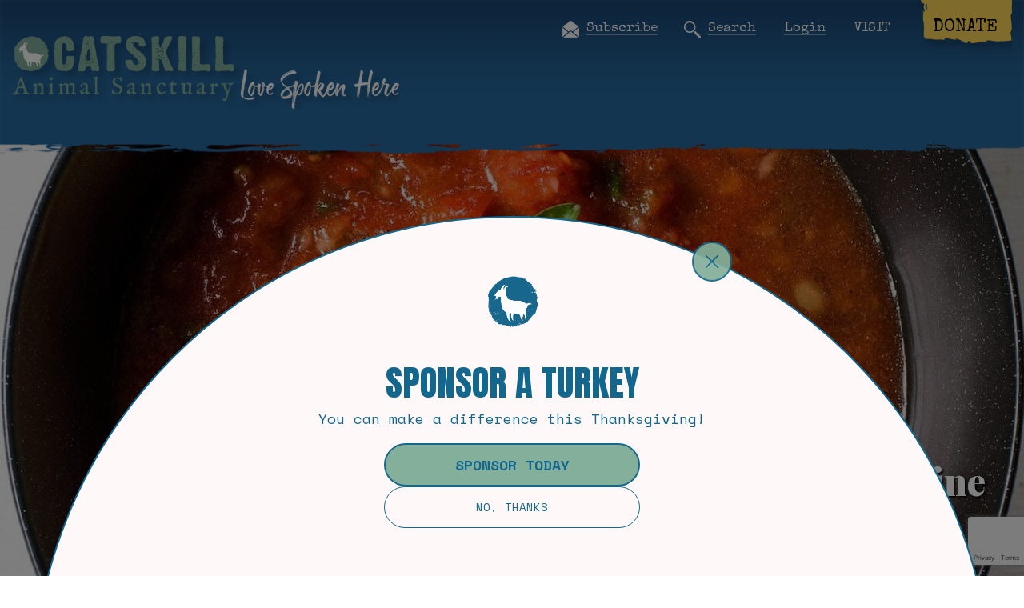

--- FILE ---
content_type: text/html; charset=UTF-8
request_url: https://casanctuary.org/compassionate-cuisine/recipes/
body_size: 29755
content:
<!doctype html>
<html lang="en-US">
<head>
	<!-- Google tag (gtag.js) -->
<script async src="https://www.googletagmanager.com/gtag/js?id=G-N6YVLEYFZG"></script>
<script>
  window.dataLayer = window.dataLayer || [];
  function gtag(){dataLayer.push(arguments);}
  gtag('js', new Date());

  gtag('config', 'G-N6YVLEYFZG');
</script>
    <meta charset="UTF-8"/>
    <meta name="viewport" content="width=device-width, initial-scale=1"/>
    <link rel="profile" href="https://gmpg.org/xfn/11"/>

    <link rel="stylesheet" href="https://casanctuary.org/wp-content/themes/casanctuaryorg/css/bootstrap.min.css">
    <link rel="stylesheet" href="https://casanctuary.org/wp-content/themes/casanctuaryorg/css/owl.carousel.min.css">
    <link rel="stylesheet" href="https://casanctuary.org/wp-content/themes/casanctuaryorg/css/owl.theme.default.min.css">
    <!-- <link rel="stylesheet" href="https://casanctuary.org/wp-content/themes/casanctuaryorg/css/style.css"> -->

    <link href="https://fonts.googleapis.com/css?family=Special+Elite" rel="stylesheet">
    <link href="https://fonts.googleapis.com/css?family=Playfair+Display:400,400i,700,700i,900,900i" rel="stylesheet">
    <link href="https://fonts.googleapis.com/css?family=Open+Sans:400,600,700" rel="stylesheet">
    <link href="https://fonts.googleapis.com/css?family=Lato:300,300i,400,400i,700,700i,900,900i" rel="stylesheet">
    <link rel="stylesheet" type="text/css"
          href="https://casanctuary.org/wp-content/plugins/js_composer/assets/css/js_composer.min.css?ver=5.7">
    <title>Recipes &#8211; Catskill Animal Sanctuary</title>

<script>
    window.fbAsyncInit = function() {
        FB.init({
              appId      : '702110356952101',
              xfbml      : true,
              version    : 'v2.8'
        });
        FB.AppEvents.logPageView();
      };

      (function(d, s, id){
         var js, fjs = d.getElementsByTagName(s)[0];
         if (d.getElementById(id)) {return;}
         js = d.createElement(s); js.id = id;
         js.src = "//connect.facebook.net/en_US/sdk.js";
        fjs.parentNode.insertBefore(js, fjs);
       }(document, 'script', 'facebook-jssdk'));
</script>

<script>function doSaveRecipe() { var BO_HOST = 'https://www.bigoven.com'; var x = document.createElement('script'); x.type = 'text/javascript'; x.id ='boClipRecipeScript'; x.setAttribute('data-url', BO_HOST); x.src = BO_HOST + '/assets/noexpire/js/getrecipe.js?' + (new Date().getTime() / 100000); document.getElementsByTagName('head')[0].appendChild(x); }</script><meta name='robots' content='max-image-preview:large' />
	<style>img:is([sizes="auto" i], [sizes^="auto," i]) { contain-intrinsic-size: 3000px 1500px }</style>
	<link rel='dns-prefetch' href='//stats.wp.com' />
<link rel="alternate" type="application/rss+xml" title="Catskill Animal Sanctuary &raquo; Feed" href="https://casanctuary.org/feed/" />
<link rel="alternate" type="application/rss+xml" title="Catskill Animal Sanctuary &raquo; Comments Feed" href="https://casanctuary.org/comments/feed/" />
<link rel="alternate" type="text/calendar" title="Catskill Animal Sanctuary &raquo; iCal Feed" href="https://casanctuary.org/cas-events/?ical=1" />
<script>
window._wpemojiSettings = {"baseUrl":"https:\/\/s.w.org\/images\/core\/emoji\/16.0.1\/72x72\/","ext":".png","svgUrl":"https:\/\/s.w.org\/images\/core\/emoji\/16.0.1\/svg\/","svgExt":".svg","source":{"concatemoji":"https:\/\/casanctuary.org\/wp-includes\/js\/wp-emoji-release.min.js?ver=6.8.3"}};
/*! This file is auto-generated */
!function(s,n){var o,i,e;function c(e){try{var t={supportTests:e,timestamp:(new Date).valueOf()};sessionStorage.setItem(o,JSON.stringify(t))}catch(e){}}function p(e,t,n){e.clearRect(0,0,e.canvas.width,e.canvas.height),e.fillText(t,0,0);var t=new Uint32Array(e.getImageData(0,0,e.canvas.width,e.canvas.height).data),a=(e.clearRect(0,0,e.canvas.width,e.canvas.height),e.fillText(n,0,0),new Uint32Array(e.getImageData(0,0,e.canvas.width,e.canvas.height).data));return t.every(function(e,t){return e===a[t]})}function u(e,t){e.clearRect(0,0,e.canvas.width,e.canvas.height),e.fillText(t,0,0);for(var n=e.getImageData(16,16,1,1),a=0;a<n.data.length;a++)if(0!==n.data[a])return!1;return!0}function f(e,t,n,a){switch(t){case"flag":return n(e,"\ud83c\udff3\ufe0f\u200d\u26a7\ufe0f","\ud83c\udff3\ufe0f\u200b\u26a7\ufe0f")?!1:!n(e,"\ud83c\udde8\ud83c\uddf6","\ud83c\udde8\u200b\ud83c\uddf6")&&!n(e,"\ud83c\udff4\udb40\udc67\udb40\udc62\udb40\udc65\udb40\udc6e\udb40\udc67\udb40\udc7f","\ud83c\udff4\u200b\udb40\udc67\u200b\udb40\udc62\u200b\udb40\udc65\u200b\udb40\udc6e\u200b\udb40\udc67\u200b\udb40\udc7f");case"emoji":return!a(e,"\ud83e\udedf")}return!1}function g(e,t,n,a){var r="undefined"!=typeof WorkerGlobalScope&&self instanceof WorkerGlobalScope?new OffscreenCanvas(300,150):s.createElement("canvas"),o=r.getContext("2d",{willReadFrequently:!0}),i=(o.textBaseline="top",o.font="600 32px Arial",{});return e.forEach(function(e){i[e]=t(o,e,n,a)}),i}function t(e){var t=s.createElement("script");t.src=e,t.defer=!0,s.head.appendChild(t)}"undefined"!=typeof Promise&&(o="wpEmojiSettingsSupports",i=["flag","emoji"],n.supports={everything:!0,everythingExceptFlag:!0},e=new Promise(function(e){s.addEventListener("DOMContentLoaded",e,{once:!0})}),new Promise(function(t){var n=function(){try{var e=JSON.parse(sessionStorage.getItem(o));if("object"==typeof e&&"number"==typeof e.timestamp&&(new Date).valueOf()<e.timestamp+604800&&"object"==typeof e.supportTests)return e.supportTests}catch(e){}return null}();if(!n){if("undefined"!=typeof Worker&&"undefined"!=typeof OffscreenCanvas&&"undefined"!=typeof URL&&URL.createObjectURL&&"undefined"!=typeof Blob)try{var e="postMessage("+g.toString()+"("+[JSON.stringify(i),f.toString(),p.toString(),u.toString()].join(",")+"));",a=new Blob([e],{type:"text/javascript"}),r=new Worker(URL.createObjectURL(a),{name:"wpTestEmojiSupports"});return void(r.onmessage=function(e){c(n=e.data),r.terminate(),t(n)})}catch(e){}c(n=g(i,f,p,u))}t(n)}).then(function(e){for(var t in e)n.supports[t]=e[t],n.supports.everything=n.supports.everything&&n.supports[t],"flag"!==t&&(n.supports.everythingExceptFlag=n.supports.everythingExceptFlag&&n.supports[t]);n.supports.everythingExceptFlag=n.supports.everythingExceptFlag&&!n.supports.flag,n.DOMReady=!1,n.readyCallback=function(){n.DOMReady=!0}}).then(function(){return e}).then(function(){var e;n.supports.everything||(n.readyCallback(),(e=n.source||{}).concatemoji?t(e.concatemoji):e.wpemoji&&e.twemoji&&(t(e.twemoji),t(e.wpemoji)))}))}((window,document),window._wpemojiSettings);
</script>
<link rel='stylesheet' id='twentynineteen-jetpack-css' href='https://casanctuary.org/wp-content/plugins/jetpack/modules/theme-tools/compat/twentynineteen.css?ver=15.2' media='all' />
<link rel='stylesheet' id='wp-style-css' href='https://casanctuary.org/wp-content/themes/casanctuaryorg/css/style.css?ver=2023.08.02.14.05' media='all' />
<link rel='stylesheet' id='tribe-events-pro-mini-calendar-block-styles-css' href='https://casanctuary.org/wp-content/plugins/events-calendar-pro/build/css/tribe-events-pro-mini-calendar-block.css?ver=7.7.10' media='all' />
<link rel='stylesheet' id='tec-variables-skeleton-css' href='https://casanctuary.org/wp-content/plugins/the-events-calendar/common/build/css/variables-skeleton.css?ver=6.9.10' media='all' />
<link rel='stylesheet' id='tec-variables-full-css' href='https://casanctuary.org/wp-content/plugins/the-events-calendar/common/build/css/variables-full.css?ver=6.9.10' media='all' />
<link rel='stylesheet' id='tribe-common-skeleton-style-css' href='https://casanctuary.org/wp-content/plugins/the-events-calendar/common/build/css/common-skeleton.css?ver=6.9.10' media='all' />
<link rel='stylesheet' id='tribe-common-full-style-css' href='https://casanctuary.org/wp-content/plugins/the-events-calendar/common/build/css/common-full.css?ver=6.9.10' media='all' />
<link rel='stylesheet' id='tribe-events-views-v2-bootstrap-datepicker-styles-css' href='https://casanctuary.org/wp-content/plugins/the-events-calendar/vendor/bootstrap-datepicker/css/bootstrap-datepicker.standalone.min.css?ver=6.15.11' media='all' />
<link rel='stylesheet' id='tribe-tooltipster-css-css' href='https://casanctuary.org/wp-content/plugins/the-events-calendar/common/vendor/tooltipster/tooltipster.bundle.min.css?ver=6.9.10' media='all' />
<link rel='stylesheet' id='tribe-events-views-v2-skeleton-css' href='https://casanctuary.org/wp-content/plugins/the-events-calendar/build/css/views-skeleton.css?ver=6.15.11' media='all' />
<link rel='stylesheet' id='tribe-ext-events-control-css' href='https://casanctuary.org/wp-content/plugins/tribe-ext-events-control/src/resources/css/style.css?ver=1.3.0' media='all' />
<link rel='stylesheet' id='dashicons-css' href='https://casanctuary.org/wp-includes/css/dashicons.min.css?ver=6.8.3' media='all' />
<link rel='stylesheet' id='event-tickets-tickets-css-css' href='https://casanctuary.org/wp-content/plugins/event-tickets/build/css/tickets-v1.css?ver=5.26.7' media='all' />
<link rel='stylesheet' id='event-tickets-tickets-rsvp-css-css' href='https://casanctuary.org/wp-content/plugins/event-tickets/build/css/rsvp-v1.css?ver=5.26.7' media='all' />
<style id='wp-emoji-styles-inline-css'>

	img.wp-smiley, img.emoji {
		display: inline !important;
		border: none !important;
		box-shadow: none !important;
		height: 1em !important;
		width: 1em !important;
		margin: 0 0.07em !important;
		vertical-align: -0.1em !important;
		background: none !important;
		padding: 0 !important;
	}
</style>
<link rel='stylesheet' id='wp-block-library-css' href='https://casanctuary.org/wp-includes/css/dist/block-library/style.min.css?ver=6.8.3' media='all' />
<style id='wp-block-library-theme-inline-css'>
.wp-block-audio :where(figcaption){color:#555;font-size:13px;text-align:center}.is-dark-theme .wp-block-audio :where(figcaption){color:#ffffffa6}.wp-block-audio{margin:0 0 1em}.wp-block-code{border:1px solid #ccc;border-radius:4px;font-family:Menlo,Consolas,monaco,monospace;padding:.8em 1em}.wp-block-embed :where(figcaption){color:#555;font-size:13px;text-align:center}.is-dark-theme .wp-block-embed :where(figcaption){color:#ffffffa6}.wp-block-embed{margin:0 0 1em}.blocks-gallery-caption{color:#555;font-size:13px;text-align:center}.is-dark-theme .blocks-gallery-caption{color:#ffffffa6}:root :where(.wp-block-image figcaption){color:#555;font-size:13px;text-align:center}.is-dark-theme :root :where(.wp-block-image figcaption){color:#ffffffa6}.wp-block-image{margin:0 0 1em}.wp-block-pullquote{border-bottom:4px solid;border-top:4px solid;color:currentColor;margin-bottom:1.75em}.wp-block-pullquote cite,.wp-block-pullquote footer,.wp-block-pullquote__citation{color:currentColor;font-size:.8125em;font-style:normal;text-transform:uppercase}.wp-block-quote{border-left:.25em solid;margin:0 0 1.75em;padding-left:1em}.wp-block-quote cite,.wp-block-quote footer{color:currentColor;font-size:.8125em;font-style:normal;position:relative}.wp-block-quote:where(.has-text-align-right){border-left:none;border-right:.25em solid;padding-left:0;padding-right:1em}.wp-block-quote:where(.has-text-align-center){border:none;padding-left:0}.wp-block-quote.is-large,.wp-block-quote.is-style-large,.wp-block-quote:where(.is-style-plain){border:none}.wp-block-search .wp-block-search__label{font-weight:700}.wp-block-search__button{border:1px solid #ccc;padding:.375em .625em}:where(.wp-block-group.has-background){padding:1.25em 2.375em}.wp-block-separator.has-css-opacity{opacity:.4}.wp-block-separator{border:none;border-bottom:2px solid;margin-left:auto;margin-right:auto}.wp-block-separator.has-alpha-channel-opacity{opacity:1}.wp-block-separator:not(.is-style-wide):not(.is-style-dots){width:100px}.wp-block-separator.has-background:not(.is-style-dots){border-bottom:none;height:1px}.wp-block-separator.has-background:not(.is-style-wide):not(.is-style-dots){height:2px}.wp-block-table{margin:0 0 1em}.wp-block-table td,.wp-block-table th{word-break:normal}.wp-block-table :where(figcaption){color:#555;font-size:13px;text-align:center}.is-dark-theme .wp-block-table :where(figcaption){color:#ffffffa6}.wp-block-video :where(figcaption){color:#555;font-size:13px;text-align:center}.is-dark-theme .wp-block-video :where(figcaption){color:#ffffffa6}.wp-block-video{margin:0 0 1em}:root :where(.wp-block-template-part.has-background){margin-bottom:0;margin-top:0;padding:1.25em 2.375em}
</style>
<style id='classic-theme-styles-inline-css'>
/*! This file is auto-generated */
.wp-block-button__link{color:#fff;background-color:#32373c;border-radius:9999px;box-shadow:none;text-decoration:none;padding:calc(.667em + 2px) calc(1.333em + 2px);font-size:1.125em}.wp-block-file__button{background:#32373c;color:#fff;text-decoration:none}
</style>
<link rel='stylesheet' id='wp-components-css' href='https://casanctuary.org/wp-includes/css/dist/components/style.min.css?ver=6.8.3' media='all' />
<link rel='stylesheet' id='wp-preferences-css' href='https://casanctuary.org/wp-includes/css/dist/preferences/style.min.css?ver=6.8.3' media='all' />
<link rel='stylesheet' id='wp-block-editor-css' href='https://casanctuary.org/wp-includes/css/dist/block-editor/style.min.css?ver=6.8.3' media='all' />
<link rel='stylesheet' id='popup-maker-block-library-style-css' href='https://casanctuary.org/wp-content/plugins/popup-maker/dist/packages/block-library-style.css?ver=dbea705cfafe089d65f1' media='all' />
<link rel='stylesheet' id='mediaelement-css' href='https://casanctuary.org/wp-includes/js/mediaelement/mediaelementplayer-legacy.min.css?ver=4.2.17' media='all' />
<link rel='stylesheet' id='wp-mediaelement-css' href='https://casanctuary.org/wp-includes/js/mediaelement/wp-mediaelement.min.css?ver=6.8.3' media='all' />
<style id='jetpack-sharing-buttons-style-inline-css'>
.jetpack-sharing-buttons__services-list{display:flex;flex-direction:row;flex-wrap:wrap;gap:0;list-style-type:none;margin:5px;padding:0}.jetpack-sharing-buttons__services-list.has-small-icon-size{font-size:12px}.jetpack-sharing-buttons__services-list.has-normal-icon-size{font-size:16px}.jetpack-sharing-buttons__services-list.has-large-icon-size{font-size:24px}.jetpack-sharing-buttons__services-list.has-huge-icon-size{font-size:36px}@media print{.jetpack-sharing-buttons__services-list{display:none!important}}.editor-styles-wrapper .wp-block-jetpack-sharing-buttons{gap:0;padding-inline-start:0}ul.jetpack-sharing-buttons__services-list.has-background{padding:1.25em 2.375em}
</style>
<style id='global-styles-inline-css'>
:root{--wp--preset--aspect-ratio--square: 1;--wp--preset--aspect-ratio--4-3: 4/3;--wp--preset--aspect-ratio--3-4: 3/4;--wp--preset--aspect-ratio--3-2: 3/2;--wp--preset--aspect-ratio--2-3: 2/3;--wp--preset--aspect-ratio--16-9: 16/9;--wp--preset--aspect-ratio--9-16: 9/16;--wp--preset--color--black: #000000;--wp--preset--color--cyan-bluish-gray: #abb8c3;--wp--preset--color--white: #FFF;--wp--preset--color--pale-pink: #f78da7;--wp--preset--color--vivid-red: #cf2e2e;--wp--preset--color--luminous-vivid-orange: #ff6900;--wp--preset--color--luminous-vivid-amber: #fcb900;--wp--preset--color--light-green-cyan: #7bdcb5;--wp--preset--color--vivid-green-cyan: #00d084;--wp--preset--color--pale-cyan-blue: #8ed1fc;--wp--preset--color--vivid-cyan-blue: #0693e3;--wp--preset--color--vivid-purple: #9b51e0;--wp--preset--color--primary: #0073a8;--wp--preset--color--secondary: #005075;--wp--preset--color--dark-gray: #111;--wp--preset--color--light-gray: #767676;--wp--preset--gradient--vivid-cyan-blue-to-vivid-purple: linear-gradient(135deg,rgba(6,147,227,1) 0%,rgb(155,81,224) 100%);--wp--preset--gradient--light-green-cyan-to-vivid-green-cyan: linear-gradient(135deg,rgb(122,220,180) 0%,rgb(0,208,130) 100%);--wp--preset--gradient--luminous-vivid-amber-to-luminous-vivid-orange: linear-gradient(135deg,rgba(252,185,0,1) 0%,rgba(255,105,0,1) 100%);--wp--preset--gradient--luminous-vivid-orange-to-vivid-red: linear-gradient(135deg,rgba(255,105,0,1) 0%,rgb(207,46,46) 100%);--wp--preset--gradient--very-light-gray-to-cyan-bluish-gray: linear-gradient(135deg,rgb(238,238,238) 0%,rgb(169,184,195) 100%);--wp--preset--gradient--cool-to-warm-spectrum: linear-gradient(135deg,rgb(74,234,220) 0%,rgb(151,120,209) 20%,rgb(207,42,186) 40%,rgb(238,44,130) 60%,rgb(251,105,98) 80%,rgb(254,248,76) 100%);--wp--preset--gradient--blush-light-purple: linear-gradient(135deg,rgb(255,206,236) 0%,rgb(152,150,240) 100%);--wp--preset--gradient--blush-bordeaux: linear-gradient(135deg,rgb(254,205,165) 0%,rgb(254,45,45) 50%,rgb(107,0,62) 100%);--wp--preset--gradient--luminous-dusk: linear-gradient(135deg,rgb(255,203,112) 0%,rgb(199,81,192) 50%,rgb(65,88,208) 100%);--wp--preset--gradient--pale-ocean: linear-gradient(135deg,rgb(255,245,203) 0%,rgb(182,227,212) 50%,rgb(51,167,181) 100%);--wp--preset--gradient--electric-grass: linear-gradient(135deg,rgb(202,248,128) 0%,rgb(113,206,126) 100%);--wp--preset--gradient--midnight: linear-gradient(135deg,rgb(2,3,129) 0%,rgb(40,116,252) 100%);--wp--preset--font-size--small: 19.5px;--wp--preset--font-size--medium: 20px;--wp--preset--font-size--large: 36.5px;--wp--preset--font-size--x-large: 42px;--wp--preset--font-size--normal: 22px;--wp--preset--font-size--huge: 49.5px;--wp--preset--spacing--20: 0.44rem;--wp--preset--spacing--30: 0.67rem;--wp--preset--spacing--40: 1rem;--wp--preset--spacing--50: 1.5rem;--wp--preset--spacing--60: 2.25rem;--wp--preset--spacing--70: 3.38rem;--wp--preset--spacing--80: 5.06rem;--wp--preset--shadow--natural: 6px 6px 9px rgba(0, 0, 0, 0.2);--wp--preset--shadow--deep: 12px 12px 50px rgba(0, 0, 0, 0.4);--wp--preset--shadow--sharp: 6px 6px 0px rgba(0, 0, 0, 0.2);--wp--preset--shadow--outlined: 6px 6px 0px -3px rgba(255, 255, 255, 1), 6px 6px rgba(0, 0, 0, 1);--wp--preset--shadow--crisp: 6px 6px 0px rgba(0, 0, 0, 1);}:where(.is-layout-flex){gap: 0.5em;}:where(.is-layout-grid){gap: 0.5em;}body .is-layout-flex{display: flex;}.is-layout-flex{flex-wrap: wrap;align-items: center;}.is-layout-flex > :is(*, div){margin: 0;}body .is-layout-grid{display: grid;}.is-layout-grid > :is(*, div){margin: 0;}:where(.wp-block-columns.is-layout-flex){gap: 2em;}:where(.wp-block-columns.is-layout-grid){gap: 2em;}:where(.wp-block-post-template.is-layout-flex){gap: 1.25em;}:where(.wp-block-post-template.is-layout-grid){gap: 1.25em;}.has-black-color{color: var(--wp--preset--color--black) !important;}.has-cyan-bluish-gray-color{color: var(--wp--preset--color--cyan-bluish-gray) !important;}.has-white-color{color: var(--wp--preset--color--white) !important;}.has-pale-pink-color{color: var(--wp--preset--color--pale-pink) !important;}.has-vivid-red-color{color: var(--wp--preset--color--vivid-red) !important;}.has-luminous-vivid-orange-color{color: var(--wp--preset--color--luminous-vivid-orange) !important;}.has-luminous-vivid-amber-color{color: var(--wp--preset--color--luminous-vivid-amber) !important;}.has-light-green-cyan-color{color: var(--wp--preset--color--light-green-cyan) !important;}.has-vivid-green-cyan-color{color: var(--wp--preset--color--vivid-green-cyan) !important;}.has-pale-cyan-blue-color{color: var(--wp--preset--color--pale-cyan-blue) !important;}.has-vivid-cyan-blue-color{color: var(--wp--preset--color--vivid-cyan-blue) !important;}.has-vivid-purple-color{color: var(--wp--preset--color--vivid-purple) !important;}.has-black-background-color{background-color: var(--wp--preset--color--black) !important;}.has-cyan-bluish-gray-background-color{background-color: var(--wp--preset--color--cyan-bluish-gray) !important;}.has-white-background-color{background-color: var(--wp--preset--color--white) !important;}.has-pale-pink-background-color{background-color: var(--wp--preset--color--pale-pink) !important;}.has-vivid-red-background-color{background-color: var(--wp--preset--color--vivid-red) !important;}.has-luminous-vivid-orange-background-color{background-color: var(--wp--preset--color--luminous-vivid-orange) !important;}.has-luminous-vivid-amber-background-color{background-color: var(--wp--preset--color--luminous-vivid-amber) !important;}.has-light-green-cyan-background-color{background-color: var(--wp--preset--color--light-green-cyan) !important;}.has-vivid-green-cyan-background-color{background-color: var(--wp--preset--color--vivid-green-cyan) !important;}.has-pale-cyan-blue-background-color{background-color: var(--wp--preset--color--pale-cyan-blue) !important;}.has-vivid-cyan-blue-background-color{background-color: var(--wp--preset--color--vivid-cyan-blue) !important;}.has-vivid-purple-background-color{background-color: var(--wp--preset--color--vivid-purple) !important;}.has-black-border-color{border-color: var(--wp--preset--color--black) !important;}.has-cyan-bluish-gray-border-color{border-color: var(--wp--preset--color--cyan-bluish-gray) !important;}.has-white-border-color{border-color: var(--wp--preset--color--white) !important;}.has-pale-pink-border-color{border-color: var(--wp--preset--color--pale-pink) !important;}.has-vivid-red-border-color{border-color: var(--wp--preset--color--vivid-red) !important;}.has-luminous-vivid-orange-border-color{border-color: var(--wp--preset--color--luminous-vivid-orange) !important;}.has-luminous-vivid-amber-border-color{border-color: var(--wp--preset--color--luminous-vivid-amber) !important;}.has-light-green-cyan-border-color{border-color: var(--wp--preset--color--light-green-cyan) !important;}.has-vivid-green-cyan-border-color{border-color: var(--wp--preset--color--vivid-green-cyan) !important;}.has-pale-cyan-blue-border-color{border-color: var(--wp--preset--color--pale-cyan-blue) !important;}.has-vivid-cyan-blue-border-color{border-color: var(--wp--preset--color--vivid-cyan-blue) !important;}.has-vivid-purple-border-color{border-color: var(--wp--preset--color--vivid-purple) !important;}.has-vivid-cyan-blue-to-vivid-purple-gradient-background{background: var(--wp--preset--gradient--vivid-cyan-blue-to-vivid-purple) !important;}.has-light-green-cyan-to-vivid-green-cyan-gradient-background{background: var(--wp--preset--gradient--light-green-cyan-to-vivid-green-cyan) !important;}.has-luminous-vivid-amber-to-luminous-vivid-orange-gradient-background{background: var(--wp--preset--gradient--luminous-vivid-amber-to-luminous-vivid-orange) !important;}.has-luminous-vivid-orange-to-vivid-red-gradient-background{background: var(--wp--preset--gradient--luminous-vivid-orange-to-vivid-red) !important;}.has-very-light-gray-to-cyan-bluish-gray-gradient-background{background: var(--wp--preset--gradient--very-light-gray-to-cyan-bluish-gray) !important;}.has-cool-to-warm-spectrum-gradient-background{background: var(--wp--preset--gradient--cool-to-warm-spectrum) !important;}.has-blush-light-purple-gradient-background{background: var(--wp--preset--gradient--blush-light-purple) !important;}.has-blush-bordeaux-gradient-background{background: var(--wp--preset--gradient--blush-bordeaux) !important;}.has-luminous-dusk-gradient-background{background: var(--wp--preset--gradient--luminous-dusk) !important;}.has-pale-ocean-gradient-background{background: var(--wp--preset--gradient--pale-ocean) !important;}.has-electric-grass-gradient-background{background: var(--wp--preset--gradient--electric-grass) !important;}.has-midnight-gradient-background{background: var(--wp--preset--gradient--midnight) !important;}.has-small-font-size{font-size: var(--wp--preset--font-size--small) !important;}.has-medium-font-size{font-size: var(--wp--preset--font-size--medium) !important;}.has-large-font-size{font-size: var(--wp--preset--font-size--large) !important;}.has-x-large-font-size{font-size: var(--wp--preset--font-size--x-large) !important;}
:where(.wp-block-post-template.is-layout-flex){gap: 1.25em;}:where(.wp-block-post-template.is-layout-grid){gap: 1.25em;}
:where(.wp-block-columns.is-layout-flex){gap: 2em;}:where(.wp-block-columns.is-layout-grid){gap: 2em;}
:root :where(.wp-block-pullquote){font-size: 1.5em;line-height: 1.6;}
</style>
<link rel='stylesheet' id='admin-bar-css' href='https://casanctuary.org/wp-includes/css/admin-bar.min.css?ver=6.8.3' media='all' />
<style id='admin-bar-inline-css'>

    /* Hide CanvasJS credits for P404 charts specifically */
    #p404RedirectChart .canvasjs-chart-credit {
        display: none !important;
    }
    
    #p404RedirectChart canvas {
        border-radius: 6px;
    }

    .p404-redirect-adminbar-weekly-title {
        font-weight: bold;
        font-size: 14px;
        color: #fff;
        margin-bottom: 6px;
    }

    #wpadminbar #wp-admin-bar-p404_free_top_button .ab-icon:before {
        content: "\f103";
        color: #dc3545;
        top: 3px;
    }
    
    #wp-admin-bar-p404_free_top_button .ab-item {
        min-width: 80px !important;
        padding: 0px !important;
    }
    
    /* Ensure proper positioning and z-index for P404 dropdown */
    .p404-redirect-adminbar-dropdown-wrap { 
        min-width: 0; 
        padding: 0;
        position: static !important;
    }
    
    #wpadminbar #wp-admin-bar-p404_free_top_button_dropdown {
        position: static !important;
    }
    
    #wpadminbar #wp-admin-bar-p404_free_top_button_dropdown .ab-item {
        padding: 0 !important;
        margin: 0 !important;
    }
    
    .p404-redirect-dropdown-container {
        min-width: 340px;
        padding: 18px 18px 12px 18px;
        background: #23282d !important;
        color: #fff;
        border-radius: 12px;
        box-shadow: 0 8px 32px rgba(0,0,0,0.25);
        margin-top: 10px;
        position: relative !important;
        z-index: 999999 !important;
        display: block !important;
        border: 1px solid #444;
    }
    
    /* Ensure P404 dropdown appears on hover */
    #wpadminbar #wp-admin-bar-p404_free_top_button .p404-redirect-dropdown-container { 
        display: none !important;
    }
    
    #wpadminbar #wp-admin-bar-p404_free_top_button:hover .p404-redirect-dropdown-container { 
        display: block !important;
    }
    
    #wpadminbar #wp-admin-bar-p404_free_top_button:hover #wp-admin-bar-p404_free_top_button_dropdown .p404-redirect-dropdown-container {
        display: block !important;
    }
    
    .p404-redirect-card {
        background: #2c3338;
        border-radius: 8px;
        padding: 18px 18px 12px 18px;
        box-shadow: 0 2px 8px rgba(0,0,0,0.07);
        display: flex;
        flex-direction: column;
        align-items: flex-start;
        border: 1px solid #444;
    }
    
    .p404-redirect-btn {
        display: inline-block;
        background: #dc3545;
        color: #fff !important;
        font-weight: bold;
        padding: 5px 22px;
        border-radius: 8px;
        text-decoration: none;
        font-size: 17px;
        transition: background 0.2s, box-shadow 0.2s;
        margin-top: 8px;
        box-shadow: 0 2px 8px rgba(220,53,69,0.15);
        text-align: center;
        line-height: 1.6;
    }
    
    .p404-redirect-btn:hover {
        background: #c82333;
        color: #fff !important;
        box-shadow: 0 4px 16px rgba(220,53,69,0.25);
    }
    
    /* Prevent conflicts with other admin bar dropdowns */
    #wpadminbar .ab-top-menu > li:hover > .ab-item,
    #wpadminbar .ab-top-menu > li.hover > .ab-item {
        z-index: auto;
    }
    
    #wpadminbar #wp-admin-bar-p404_free_top_button:hover > .ab-item {
        z-index: 999998 !important;
    }
    
</style>
<link rel='stylesheet' id='contact-form-7-css' href='https://casanctuary.org/wp-content/plugins/contact-form-7/includes/css/styles.css?ver=6.1.3' media='all' />
<link rel='stylesheet' id='cooked-essentials-css' href='https://casanctuary.org/wp-content/plugins/cooked/assets/admin/css/essentials.min.css?ver=1.11.2' media='all' />
<link rel='stylesheet' id='cooked-icons-css' href='https://casanctuary.org/wp-content/plugins/cooked/assets/css/icons.min.css?ver=1.11.2' media='all' />
<link rel='stylesheet' id='cooked-styling-css' href='https://casanctuary.org/wp-content/plugins/cooked/assets/css/style.min.css?ver=1.11.2' media='all' />
<style id='cooked-styling-inline-css'>
/* Main Color */.cooked-button,.cooked-fsm .cooked-fsm-top,.cooked-fsm .cooked-fsm-mobile-nav,.cooked-fsm .cooked-fsm-mobile-nav a.cooked-active,.cooked-browse-search-button,.cooked-icon-loading,.cooked-progress span,.cooked-recipe-search .cooked-taxonomy-selected,.cooked-recipe-card-modern:hover .cooked-recipe-card-sep,.cooked-recipe-card-modern-centered:hover .cooked-recipe-card-sep { background:#16a780; }.cooked-timer-obj,.cooked-fsm a { color:#16a780; }/* Main Color Darker */.cooked-button:hover,.cooked-recipe-search .cooked-taxonomy-selected:hover,.cooked-browse-search-button:hover { background:#1b9371; }
@media screen and ( max-width: 1000px ) {#cooked-timers-wrap { width:90%; margin:0 -45% 0 0; }.cooked-recipe-grid,.cooked-recipe-term-grid { margin:3% -1.5%; width: 103%; }.cooked-term-block.cooked-col-25,.cooked-recipe-grid.cooked-columns-3 .cooked-recipe,.cooked-recipe-grid.cooked-columns-4 .cooked-recipe,.cooked-recipe-grid.cooked-columns-5 .cooked-recipe,.cooked-recipe-grid.cooked-columns-6 .cooked-recipe { width: 47%; margin: 0 1.5% 3%; padding: 0; }}@media screen and ( max-width: 750px ) {.cooked-recipe-grid,.cooked-recipe-term-grid { margin:5% -2.5%; width:105%; }.cooked-term-block.cooked-col-25,.cooked-recipe-grid.cooked-columns-2 .cooked-recipe,.cooked-recipe-grid.cooked-columns-3 .cooked-recipe,.cooked-recipe-grid.cooked-columns-4 .cooked-recipe,.cooked-recipe-grid.cooked-columns-5 .cooked-recipe,.cooked-recipe-grid.cooked-columns-6 .cooked-recipe.cooked-recipe-grid .cooked-recipe { width:95%; margin:0 2.5% 5%; padding:0; }.cooked-recipe-info .cooked-left, .cooked-recipe-info .cooked-right { float:none; display:block; text-align:center; }.cooked-recipe-info > section.cooked-right > span, .cooked-recipe-info > section.cooked-left > span { margin:0.5rem 1rem 1rem; }.cooked-recipe-info > section.cooked-left > span:last-child, .cooked-recipe-info > span:last-child { margin-right:1rem; }.cooked-recipe-info > section.cooked-right > span:first-child { margin-left:1rem; }.cooked-recipe-search .cooked-fields-wrap { padding:0; display:block; }.cooked-recipe-search .cooked-fields-wrap > .cooked-browse-search { width:100%; max-width:100%; border-right:1px solid rgba(0,0,0,.15); margin:2% 0; }.cooked-recipe-search .cooked-fields-wrap.cooked-1-search-fields .cooked-browse-select-block { width:100%; left:0; }.cooked-recipe-search .cooked-fields-wrap > .cooked-field-wrap-select { display:block; width:100%; }.cooked-recipe-search .cooked-sortby-wrap { display:block; position:relative; width:68%; right:auto; top:auto; float:left; margin:0; }.cooked-recipe-search .cooked-sortby-wrap > select { position:absolute; width:100%; border:1px solid rgba(0,0,0,.15); }.cooked-recipe-search .cooked-browse-search-button { width:30%; right:auto; position:relative; display:block; float:right; }.cooked-recipe-search .cooked-browse-select-block { top:3rem; left:-1px; width:calc( 100% + 2px ) !important; border-radius:0 0 10px 10px; max-height:16rem; overflow:auto; transform:translate3d(0,-1px,0); }.cooked-recipe-search .cooked-fields-wrap.cooked-1-search-fields .cooked-browse-select-block { width:100%; padding:1.5rem; }.cooked-recipe-search .cooked-fields-wrap.cooked-2-search-fields .cooked-browse-select-block { width:100%; padding:1.5rem; }.cooked-recipe-search .cooked-fields-wrap.cooked-3-search-fields .cooked-browse-select-block { width:100%; padding:1.5rem; }.cooked-recipe-search .cooked-fields-wrap.cooked-4-search-fields .cooked-browse-select-block { width:100%; padding:1.5rem; }.cooked-recipe-search .cooked-browse-select-block { flex-wrap:wrap; max-height:20rem; }.cooked-recipe-search .cooked-browse-select-block .cooked-tax-column { width:100%; min-width:100%; padding:0 0 1.5rem; }.cooked-recipe-search .cooked-browse-select-block .cooked-tax-column > div { max-height:none; }.cooked-recipe-search .cooked-browse-select-block .cooked-tax-column:last-child { padding:0; }.cooked-recipe-search .cooked-fields-wrap.cooked-1-search-fields .cooked-browse-select-block .cooked-tax-column { width:100%; }.cooked-recipe-search .cooked-fields-wrap.cooked-2-search-fields .cooked-browse-select-block .cooked-tax-column { width:100%; }.cooked-recipe-search .cooked-fields-wrap.cooked-3-search-fields .cooked-browse-select-block .cooked-tax-column { width:100%; }.cooked-recipe-search .cooked-fields-wrap.cooked-4-search-fields .cooked-browse-select-block .cooked-tax-column { width:100%; }#cooked-timers-wrap { width:20rem; right:50%; margin:0 -10rem 0 0; transform:translate3d(0,11.2em,0); }#cooked-timers-wrap.cooked-multiples { margin:0; right:0; border-radius:10px 0 0 0; width:20rem; }#cooked-timers-wrap .cooked-timer-block { padding-left:3.25rem; }#cooked-timers-wrap .cooked-timer-block.cooked-visible { padding-top:1rem; line-height:1.5rem; padding-left:3.25rem; }#cooked-timers-wrap .cooked-timer-block .cooked-timer-step { font-size:0.9rem; }#cooked-timers-wrap .cooked-timer-block .cooked-timer-desc { font-size:1rem; padding:0; }#cooked-timers-wrap .cooked-timer-block .cooked-timer-obj { top:auto; right:auto; width:auto; font-size:1.5rem; line-height:2rem; }#cooked-timers-wrap .cooked-timer-block .cooked-timer-obj > i.cooked-icon { font-size:1.5rem; width:1.3rem; margin-right:0.5rem; }#cooked-timers-wrap .cooked-timer-block i.cooked-icon-times { line-height:1rem; font-size:1rem; top:1.4rem; left:1.2rem; }body.cooked-fsm-active #cooked-timers-wrap { bottom:0; }/* "Slide up" on mobile */.cooked-fsm { opacity:1; transform:scale(1); top:120%; }.cooked-fsm.cooked-active { top:0; }.cooked-fsm .cooked-fsm-mobile-nav { display:block; }.cooked-fsm .cooked-fsm-ingredients,.cooked-fsm .cooked-fsm-directions-wrap { padding:9rem 2rem 1rem; width:100%; display:none; left:0; background:#fff; }.cooked-fsm .cooked-fsm-ingredients.cooked-active,.cooked-fsm .cooked-fsm-directions-wrap.cooked-active { display:block; }.cooked-fsm {-webkit-transition: all 350ms cubic-bezier(0.420, 0.000, 0.150, 1.000);-moz-transition: all 350ms cubic-bezier(0.420, 0.000, 0.150, 1.000);-o-transition: all 350ms cubic-bezier(0.420, 0.000, 0.150, 1.000);transition: all 350ms cubic-bezier(0.420, 0.000, 0.150, 1.000);}}@media screen and ( max-width: 520px ) {.cooked-fsm .cooked-fsm-directions p { font-size:1rem; }.cooked-fsm .cooked-recipe-directions .cooked-heading { font-size:1.25rem; }#cooked-timers-wrap { width:100%; right:0; margin:0; border-radius:0; }.cooked-recipe-search .cooked-fields-wrap > .cooked-browse-search { margin:3% 0; }.cooked-recipe-search .cooked-sortby-wrap { width:67%; }}
</style>
<link rel='stylesheet' id='simple-banner-style-css' href='https://casanctuary.org/wp-content/plugins/simple-banner/simple-banner.css?ver=3.1.2' media='all' />
<link rel='stylesheet' id='wpcf7-redirect-script-frontend-css' href='https://casanctuary.org/wp-content/plugins/wpcf7-redirect/build/assets/frontend-script.css?ver=2c532d7e2be36f6af233' media='all' />
<link rel='stylesheet' id='cooked-add-recipe-css-css' href='https://casanctuary.org/wp-content/plugins/cooked-pro-1.11.2/modules/add-recipe/add-recipe.min.css?ver=1.11.2' media='all' />
<link rel='stylesheet' id='cooked-dropzone-css' href='https://casanctuary.org/wp-content/plugins/cooked-pro-1.11.2/modules/dropzone/dropzone.min.css?ver=5.2.0' media='all' />
<link rel='stylesheet' id='cooked-interactions-css-css' href='https://casanctuary.org/wp-content/plugins/cooked-pro-1.11.2/modules/interactions/interactions.min.css?ver=1.11.2' media='all' />
<link rel='stylesheet' id='cooked-list-styles-css-css' href='https://casanctuary.org/wp-content/plugins/cooked-pro-1.11.2/modules/list-styles/list-styles.min.css?ver=1.11.2' media='all' />
<link rel='stylesheet' id='cooked-next-previous-css-css' href='https://casanctuary.org/wp-content/plugins/cooked-pro-1.11.2/modules/next-previous/next-previous.min.css?ver=1.11.2' media='all' />
<link rel='stylesheet' id='cooked-pagination-css-css' href='https://casanctuary.org/wp-content/plugins/cooked-pro-1.11.2/modules/pagination/pagination.min.css?ver=1.11.2' media='all' />
<link rel='stylesheet' id='cooked-profiles-css-css' href='https://casanctuary.org/wp-content/plugins/cooked-pro-1.11.2/modules/profiles/profiles.min.css?ver=1.11.2' media='all' />
<link rel='stylesheet' id='cooked-pro-general-css-css' href='https://casanctuary.org/wp-content/plugins/cooked-pro-1.11.2/assets/css/general.min.css?ver=1.11.2' media='all' />
<style id='cooked-pro-general-css-inline-css'>
/* Front-end Fields */.cooked-fe-form input[type="password"]:focus,.cooked-fe-form input[type="email"]:focus,.cooked-fe-form input[type="tel"]:focus,.cooked-fe-form input[type="text"]:focus,.cooked-fe-form input[type="number"]:focus,.cooked-fe-form select:focus { border-color:#16a780 !important; }/* Nutrition Label Color */#cooked-nutrition-label strong.cooked-nut-label { color:#16a780; }/* Embed Button */.cooked-button.cooked-embed-share { background:#16a780; }.cooked-button.cooked-embed-share:hover { background:#1b9371; }.cooked-sharing-actions.cooked-minimal-style .cooked-button.cooked-embed-share:hover { background:#1b9371; border-color:#1b9371; }/* Favorite Heart */.cooked-favorite-heart .cooked-icon { color:#d54e21; }.cooked-recipe-full .cooked-recipe-info .cooked-favorite .cooked-favorite-heart.cooked-is-favorite .cooked-icon,.cooked-recipe-full .cooked-recipe-info .cooked-favorite .cooked-favorite-heart.cooked-is-favorite:hover .cooked-icon { color:#d54e21; }/* Rating Stars */.cooked-rating-stars > .cooked-rating-star, .cooked-rating-stars > .cooked-rating-star:hover { color:#fdaf09; }.cooked-rating-stars > .cooked-rating-star.cooked-rating-star-empty,.cooked-ratable .cooked-rating-stars.cooked-user-rated > .cooked-rating-star.cooked-rating-star-empty { color:rgba(0,0,0,0.25); }.cooked-ratable .cooked-rating-stars.cooked-user-rated > .cooked-rating-star { color:#ed8a00; }.cooked-ratable .cooked-rating-stars > .cooked-rating-star:hover ~ .cooked-rating-star,.cooked-ratable .cooked-rating-stars > .cooked-rating-star:hover ~ .cooked-rating-star.cooked-rating-star-empty,.cooked-ratable .cooked-rating-stars > .cooked-rating-star.cooked-rating-star-empty:hover,.cooked-ratable .cooked-rating-stars > .cooked-rating-star.cooked-rating-star-empty:hover ~ .cooked-rating-star,.cooked-ratable .cooked-rating-stars > .cooked-rating-star.cooked-rating-star-empty:hover ~ .cooked-rating-star.cooked-rating-star-empty { color:#ed8a00 !important; }.cooked-ratable .cooked-rating-stars:hover > .cooked-rating-star,.cooked-ratable .cooked-rating-stars:hover > .cooked-rating-star.cooked-rating-star-empty { color:rgba(0,0,0,0.35); }.cooked-ratable .cooked-rating-stars > .cooked-rating-star:hover,.cooked-ratable .cooked-rating-stars > .cooked-rating-star.cooked-rating-star-empty:hover { color:#ed8a00 !important; }.cooked-recipe-full .cooked-ratable .cooked-rating-stars:hover > .cooked-rating-star:hover { color:#ed8a00 !important; }.cooked-recipe-info .cooked-current-rating { background:#fdaf09; }/* Rating Thumbs */.cooked-rating-thumb.cooked-is-selected .cooked-icon-thumbs-up-solid,.cooked-rating-thumb.cooked-is-selected .cooked-icon-thumbs-up-solid:hover,.cooked-recipe-full .cooked-rating-thumb.cooked-is-selected .cooked-icon-thumbs-up-solid:hover { color:#1491ff; }.cooked-rating-thumb.cooked-is-selected .cooked-icon-thumbs-down-solid,.cooked-rating-thumb.cooked-is-selected .cooked-icon-thumbs-down-solid:hover,.cooked-recipe-full .cooked-rating-thumb.cooked-is-selected .cooked-icon-thumbs-down-solid:hover { color:#d54e21; }/* Secondary Buttons */.dropzone .dz-preview .dz-progress .dz-upload { background:#1491ff; }.dropzone:hover { border-color:#1491ff; }#cooked-directions-builder .cooked-direction-block > .cooked-direction-image:hover { border-color:#1491ff; }#cooked-directions-builder .cooked-direction-block > .cooked-direction-image:hover:before { color:#1491ff; }.dropzone.dz-drag-hover { border-color:#1491ff; }.cooked-button.cooked-secondary-button { background:#1491ff; }.cooked-button.cooked-secondary-button:hover { background:#117bd8; }/* Fitness Colors */.cooked-donut .ct-series-a .ct-slice-donut-solid { fill:#228edd;}.cooked-donut .ct-series-b .ct-slice-donut-solid { fill:#33bf99; }.cooked-donut .ct-series-c .ct-slice-donut-solid { fill:#fb5d3b; }.cooked-recipe-fitness .cooked-recipe .cooked-recipe-fitness-report .cooked-fitness-report-fat { background:#228edd; }.cooked-recipe-fitness .cooked-recipe .cooked-recipe-fitness-report .cooked-fitness-report-carbs { background:#33bf99; }.cooked-recipe-fitness .cooked-recipe .cooked-recipe-fitness-report .cooked-fitness-report-protein { background:#fb5d3b; }
@media screen and ( max-width: 1000px ) {.cooked-recipe-modern { margin:3% -1.5%; width: 103%; }.cooked-recipe-modern.cooked-columns-3 .cooked-recipe,.cooked-recipe-modern.cooked-columns-4 .cooked-recipe,.cooked-recipe-modern.cooked-columns-5 .cooked-recipe,.cooked-recipe-modern.cooked-columns-6 .cooked-recipe { width:47%; margin:0 1.5% 3%; padding:0; }.cooked-recipe-fitness { margin:3% -1.5%; width: 103%; }.cooked-recipe-fitness.cooked-columns-3 .cooked-recipe,.cooked-recipe-fitness.cooked-columns-4 .cooked-recipe,.cooked-recipe-fitness.cooked-columns-5 .cooked-recipe,.cooked-recipe-fitness.cooked-columns-6 .cooked-recipe { width:47%; margin:0 1.5% 3%; padding:0; }}@media screen and ( max-width: 750px ) {.cooked-recipe-grid .cooked-recipe-info .cooked-left > span { float:left; }.cooked-recipe-grid .cooked-recipe-info .cooked-right > span { float:right; }.cooked-recipe-grid .cooked-recipe-info .cooked-left > span,.cooked-recipe-grid .cooked-recipe-info .cooked-right > span { text-align:left; }.cooked-recipe-modern .cooked-recipe-info .cooked-left > span { float:left; }.cooked-recipe-modern .cooked-recipe-info .cooked-right > span { float:right; }.cooked-recipe-modern .cooked-recipe-info .cooked-left > span,.cooked-recipe-modern .cooked-recipe-info .cooked-right > span { text-align:left; }.cooked-recipe-modern { margin:5% -2.5%; width:105%; }.cooked-recipe-modern.cooked-columns-2 .cooked-recipe,.cooked-recipe-modern.cooked-columns-3 .cooked-recipe,.cooked-recipe-modern.cooked-columns-4 .cooked-recipe,.cooked-recipe-modern.cooked-columns-5 .cooked-recipe,.cooked-recipe-modern.cooked-columns-6 .cooked-recipe.cooked-recipe-modern .cooked-recipe { width:95%; margin:0 2.5% 5%; padding:0; }.cooked-recipe-fitness .cooked-recipe-info .cooked-left { float:left; }.cooked-recipe-fitness .cooked-recipe-info .cooked-right { float:right; }.cooked-recipe-fitness .cooked-recipe-info > section.cooked-right > span,.cooked-recipe-fitness .cooked-recipe-info > section.cooked-left > span { margin:0; }.cooked-recipe-fitness { margin:5% -2.5%; width:105%; }.cooked-recipe-fitness.cooked-columns-2 .cooked-recipe,.cooked-recipe-fitness.cooked-columns-3 .cooked-recipe,.cooked-recipe-fitness.cooked-columns-4 .cooked-recipe,.cooked-recipe-fitness.cooked-columns-5 .cooked-recipe,.cooked-recipe-fitness.cooked-columns-6 .cooked-recipe.cooked-recipe-fitness .cooked-recipe { width:95%; margin:0 2.5% 5%; padding:0; }.cooked-recipe-full .cooked-recipe-name,body .cooked-recipe-full .cooked-recipe .cooked-recipe-excerpt { max-width:100%; }.cooked-recipe-full .cooked-recipe-name { font-size:1.5em; }body .cooked-recipe-full .cooked-recipe p { font-size:0.9em !important; }.cooked-recipe-full .cooked-recipe-content { width:80%; }.cooked-fe-form .cooked-field.cooked-field-column-25 select { margin:0; }.cooked-fe-form .cooked-field.cooked-field-column-25 { width:50%; }.cooked-fe-form .cooked-field.cooked-field-column-25:nth-child(2n+2),.cooked-fe-form .cooked-field.cooked-field-column-25:nth-child(4n+4) { width:48%; padding:0; }}@media screen and ( max-width: 520px ) {.cooked-recipe-compact .cooked-recipe-inside { width:70%; }.cooked-recipe-compact .cooked-recipe-inside.cooked-no-rating { width:90%; }.cooked-recipe-compact .cooked-recipe-info-wrap { width:30%; }.cooked-recipe-compact .cooked-recipe-thumb-wrap { display:none; }.cooked-recipe-full .cooked-recipe-name { font-size:1.25em; }body .cooked-recipe-full .cooked-recipe { margin-bottom:1em; }body .cooked-recipe-full .cooked-recipe p { font-size:0.9em !important; }.cooked-recipe-full .cooked-recipe-inside { float:none; width:100%; border-radius:0; text-align:center; top:auto; bottom:0; box-shadow:none; background:rgba(255,255,255,0.8) }.cooked-recipe-full .cooked-recipe-wrap { min-height:inherit; height:auto; }.cooked-recipe-full .cooked-recipe-content { margin:10px; width:auto; }.cooked-fe-form .cooked-field.cooked-field-column-25,.cooked-fe-form .cooked-field.cooked-field-column-33 { width:100%; padding:0; }.cooked-fe-form .cooked-field.cooked-field-column-33:nth-child(3n+3),.cooked-fe-form .cooked-field.cooked-field-column-25:nth-child(2n+2),.cooked-fe-form .cooked-field.cooked-field-column-25:nth-child(4n+4) { width:100%; }}
</style>
<link rel='stylesheet' id='cooked-pro-chartist-css' href='https://casanctuary.org/wp-content/plugins/cooked-pro-1.11.2/assets/chartist/chartist.min.css?ver=1.11.2' media='all' />
<link rel='stylesheet' id='twentynineteen-style-css' href='https://casanctuary.org/wp-content/themes/casanctuaryorg/style.css?ver=1.0.0' media='all' />
<link rel='stylesheet' id='twentynineteen-print-style-css' href='https://casanctuary.org/wp-content/themes/twentynineteen/print.css?ver=1.0.0' media='print' />
<link rel='stylesheet' id='fancybox-css' href='https://casanctuary.org/wp-content/plugins/easy-fancybox/fancybox/1.5.4/jquery.fancybox.min.css?ver=6.8.3' media='screen' />
<link rel='stylesheet' id='wp-pagenavi-css' href='https://casanctuary.org/wp-content/plugins/wp-pagenavi/pagenavi-css.css?ver=2.70' media='all' />
<link rel='stylesheet' id='js_composer_front-css' href='https://casanctuary.org/wp-content/plugins/js_composer/assets/css/js_composer.min.css?ver=8.7.2' media='all' />
<link rel='stylesheet' id='event-tickets-rsvp-css' href='https://casanctuary.org/wp-content/plugins/event-tickets/build/css/rsvp.css?ver=5.26.7' media='all' />
<script src="https://casanctuary.org/wp-includes/js/jquery/jquery.min.js?ver=3.7.1" id="jquery-core-js"></script>
<script src="https://casanctuary.org/wp-includes/js/jquery/jquery-migrate.min.js?ver=3.4.1" id="jquery-migrate-js"></script>
<script id="simple-banner-script-js-before">
const simpleBannerScriptParams = {"pro_version_enabled":"","debug_mode":"","id":370,"version":"3.1.2","banner_params":[{"hide_simple_banner":"yes","simple_banner_prepend_element":"body","simple_banner_position":"","header_margin":"","header_padding":"","wp_body_open_enabled":"","wp_body_open":true,"simple_banner_z_index":"","simple_banner_text":"<a href=\"https:\/\/www.instagram.com\/p\/C-qVfakpNeR\/\" target=\"_blank\">Join us on social media for Goat Games challenges throughout August! CLICK HERE<\/a>","disabled_on_current_page":false,"disabled_pages_array":[],"is_current_page_a_post":false,"disabled_on_posts":"","simple_banner_disabled_page_paths":"","simple_banner_font_size":"","simple_banner_color":"#f9da6d","simple_banner_text_color":"","simple_banner_link_color":"#000000","simple_banner_close_color":"","simple_banner_custom_css":"","simple_banner_scrolling_custom_css":"","simple_banner_text_custom_css":"","simple_banner_button_css":"","site_custom_css":"","keep_site_custom_css":"","site_custom_js":"","keep_site_custom_js":"","close_button_enabled":"","close_button_expiration":"","close_button_cookie_set":false,"current_date":{"date":"2025-11-30 00:23:11.432824","timezone_type":3,"timezone":"UTC"},"start_date":{"date":"2025-11-30 00:23:11.432833","timezone_type":3,"timezone":"UTC"},"end_date":{"date":"2025-11-30 00:23:11.432837","timezone_type":3,"timezone":"UTC"},"simple_banner_start_after_date":"","simple_banner_remove_after_date":"","simple_banner_insert_inside_element":""}]}
</script>
<script src="https://casanctuary.org/wp-content/plugins/simple-banner/simple-banner.js?ver=3.1.2" id="simple-banner-script-js"></script>
<script src="https://casanctuary.org/wp-content/plugins/cooked-pro-1.11.2/assets/chartist/chartist.min.js?ver=1.11.2" id="cooked-pro-chartist-js"></script>
<script src="https://casanctuary.org/wp-content/themes/twentynineteen/js/priority-menu.js?ver=20200129" id="twentynineteen-priority-menu-js" defer data-wp-strategy="defer"></script>
<script></script><link rel="https://api.w.org/" href="https://casanctuary.org/wp-json/" /><link rel="alternate" title="JSON" type="application/json" href="https://casanctuary.org/wp-json/wp/v2/pages/370" /><link rel="EditURI" type="application/rsd+xml" title="RSD" href="https://casanctuary.org/xmlrpc.php?rsd" />
<link rel="canonical" href="https://casanctuary.org/compassionate-cuisine/recipes/" />
<link rel='shortlink' href='https://casanctuary.org/?p=370' />
<link rel="alternate" title="oEmbed (JSON)" type="application/json+oembed" href="https://casanctuary.org/wp-json/oembed/1.0/embed?url=https%3A%2F%2Fcasanctuary.org%2Fcompassionate-cuisine%2Frecipes%2F" />
<link rel="alternate" title="oEmbed (XML)" type="text/xml+oembed" href="https://casanctuary.org/wp-json/oembed/1.0/embed?url=https%3A%2F%2Fcasanctuary.org%2Fcompassionate-cuisine%2Frecipes%2F&#038;format=xml" />
<style id="simple-banner-hide" type="text/css">.simple-banner{display:none;}</style><style id="simple-banner-background-color" type="text/css">.simple-banner{background:#f9da6d;}</style><style id="simple-banner-text-color" type="text/css">.simple-banner .simple-banner-text{color: #ffffff;}</style><style id="simple-banner-link-color" type="text/css">.simple-banner .simple-banner-text a{color:#000000;}</style><style id="simple-banner-z-index" type="text/css">.simple-banner{z-index: 99999;}</style><style id="simple-banner-site-custom-css-dummy" type="text/css"></style><script id="simple-banner-site-custom-js-dummy" type="text/javascript"></script><meta name="et-api-version" content="v1"><meta name="et-api-origin" content="https://casanctuary.org"><link rel="https://theeventscalendar.com/" href="https://casanctuary.org/wp-json/tribe/tickets/v1/" /><meta name="tec-api-version" content="v1"><meta name="tec-api-origin" content="https://casanctuary.org"><link rel="alternate" href="https://casanctuary.org/wp-json/tribe/events/v1/" />	<style>img#wpstats{display:none}</style>
		<style>.recentcomments a{display:inline !important;padding:0 !important;margin:0 !important;}</style><meta name="generator" content="Powered by WPBakery Page Builder - drag and drop page builder for WordPress."/>
<link rel="icon" href="https://casanctuary.org/wp-content/uploads/2019/08/favicon.png" sizes="32x32" />
<link rel="icon" href="https://casanctuary.org/wp-content/uploads/2019/08/favicon.png" sizes="192x192" />
<link rel="apple-touch-icon" href="https://casanctuary.org/wp-content/uploads/2019/08/favicon.png" />
<meta name="msapplication-TileImage" content="https://casanctuary.org/wp-content/uploads/2019/08/favicon.png" />
		<style id="wp-custom-css">
			@import url('https://fonts.cdnfonts.com/css/dirty-headline');

.reset_variations{
	display:none !important;
}
.page-template-template-love-spoken .vc_col-sm-6:nth-child(odd){
clear:left;
}
#menu-blog-sub-page-nav .current_page_item {
    font-size: 20px;
    color: rgb(251, 251, 250);
    font-family: "Special Elite", cursive;
    line-height: 50px;
    height: 44px;
    display: inline-block;
    width: 100%;
    margin-top: 30px;
    background: url(/wp-content/themes/casanctuaryorg/img/purplebg.png) no-repeat;
}h3 {
    font-size: 24px;
    width: auto !important;
}
.vc_col-sm-6:nth-child(odd){
	clear:left;
}
.tribe-events-list .type-tribe_events {
    background-color: #f0f5f3 !important;
    border: 1px solid #849309;
    padding: 10px;
}

 .tribe-events-list .type-tribe_events  a{
	color:#849309;
}
.top-nav a:Hover{
	color:#FFD856 !important;
}
.top-nav a:Hover:before{
	content:none !important;
}
.header-right .donate:Hover a{
	color:#fff;
}
.header-right .donate:Hover {
    display: inline-block;
    background-position:  -1379px -56px;
    text-align: center;
	color:#fff;
}

.FallinLove a.BookToday {
    background: url(/wp-content/themes/casanctuaryorg/img/CAS-sprite-img.png) no-repeat;
   background-position:-3px -293px; 
    padding: 0 20px;
    line-height: 64px;
    height: 66px;
    display: inline-block;
    position:relative;
}
.FallinLove a.BookToday:hover {color:#86953A;}
.FallinLove a.BookToday:after {
    background: url(/wp-content/themes/casanctuaryorg/img/CAS-sprite-img.png) no-repeat;
   background-position:-888px -293px; 
    height: 66px;
    display: inline-block;
    position:absolute;
	content:"";
	top:0px;
	right:-50px;
	width:53px;
}
.spoken-grid-data .spoken-IMG:hover img{opacity:.46;}

a:hover img{
	opacity:.69;
}
span.spoken-IMG-2-btn:hover,span.spoken-IMG-2-btn a:hover {color:#6c757d !important;
}

h6.getclose{display:block;
	margin-top:46px;
font-size:23px;
font-weight:bold;
text-align:left;
	width:100%}

.lessTopMargin{
margin-top: 10px !important;
	
}
.leftmenu .ParentButton.current_page_item {
    font-size: 20px;
    color: rgb(251, 251, 250);
    font-family: "Special Elite", cursive;
    line-height: 50px;
    height: 44px;
    display: inline-block;
    width: 100%;
    margin-top: 30px;
    background: url(/wp-content/themes/casanctuaryorg/img/purplebg.png) no-repeat;
}
.socile-icon {
    display: inline-block;
    margin-right: 30px;
    margin-left: 20px;
}
h4 a:hover, a.BookToday1:hover{
	color:#86953A !important;
}
footer {
    background-color: #fff;
}
.footer-nav a:hover{
	color:#FFD856 !important;
}
.footer-bar a:hover{color:#FFD856 !important;}
.footerTextLinks  a:hover{
	color:#FFD856 !important;
}

.header-right .top-nav li {
     font-size: 17px !important;
    
}
.banner-slider .banner-detail h2 {
      font-size: 46px;
   
}
.banner-slider .banner-detail .visitBook a {
    font-size: 23px;
   
}.banner-slider .banner-detail h2 {
    text-shadow: 2px 2px 3px #000; padding-right: 42px;
}

.banner-slider .banner-detail {
    float: right;
    position: relative;
    right: -9px;
}

.home .banner-slider .banner-detail {
    float: right;
    bottom: -99px !important;
    position: relative;
    right: -9px;
}
.banner-slider .banner-detail h3 {
	margin-top:7px;
	font-size: 39px;
    color: #fbfbfa;
    font-family: 'Special Elite', cursive;
    text-shadow: 2px 2px 3px #000;
	    font-style: normal;
	    text-transform: capitalize;
}

#banner {
      height: 603px;
}
.owl-carousel {
   height: 603px;
}.owl-carousel .owl-stage-outer {
     height: 603px;
}
.spoken-here-row h3{
	font-size: 39px; padding-bottom: 12px;
}
.spoken-here-row h5{
	font-size: 23px;
}
.FallinLove p {
	font-size:17px;
	}
.FallinLove a.BookToday {
    
    font-size: 26px;
}
.blogPost .blogPost-title h3 span {
    font-size: 23px;
   }
.blogPost .blogPost-title h3 {
     font-size: 29px;
  }
.blogPost .blogPost-title p {
    font-size: 20px;
    
}
.blogPost-blogGrid .blogPost-smallBlock .smallBlockBlog .smallBlockBlog-caption h4 {
	font-size: 25px;}

.page .pagecont p {
    font-size: 17px;
   
}
.leftmenu {
    padding: 20px;
    background: #f8f9f5;
    margin-top: -46px;
}
.page .pagecont h3.inner , .page h3.inner {
    font-size: 23px;
}.extcont p {
    font-size: 20px;
}
.animalWrapper h3 {
    margin-top: 10px;
    font-size: 16px;
    font-style: normal;
}
.animalWrapper.opened .animalBio, .animalWrapper.opened .sponsorAnimalButton {
    display: block;
    padding-top: 7px;
    max-height: 142px;
    overflow-y: auto;
	font-size: 15px;
    
}
.menu-bar .quick_navigation ul li a {
   
    font-size: 22px !important;
}
.menu-bar .quick_navigation ul li .sub-menu li a,.sub-menu li a {
    
    font-size: 17px !important;
}
.menu-bar .quick_navigation ul li ul li a {
    background: none;
    padding-left: 40px;
}
.calenderBlock-title h3 {
  
    font-size: 29px;
}
.calenderBlockDetails .calender-caption h4 {
    font-size: 23px;
    color: #314853;
    font-style: normal;
    font-weight: 400;
    line-height: 34px;
}.bulletList ul li, .single-product .entry-content ul li {
    list-style: disc;
    font-size: 16px;
}
.single-product .entry-content ul li, .vc_col-sm-9 .wpb_content_element  ul li, .vc_col-sm-9 .wpb_content_element  ol li{
	margin-left:27px;
	font-size:17px !important;
	list-style: disc;
}.bulletList ol li {
    list-style: decimal;
    font-size: 17px;
}.spoken-here:after {
   	top: 10px;}
.blogPost-blogGrid h4{
	  margin-bottom: 13px !important;
    margin-top: 7px;
}

.blogPost-blogGrid h4 a{
	 font-size: 23px;
    line-height: 33px !important;
    display: inline-block;
}
.blogPost-bigBlock  h4 a{
	
	 font-size: 23px !important;
	}

.blogPost-blogGrid .blogPost-bigBlock .blogPost-caption h5 {
    font-size: 19px;
    color: #000000;
    margin-bottom: 0px;
}
.blogPost-blogGrid .blogPost-bigBlock .blogPost-caption p {
    color: #314853;
    font-size: 17px;
	    width: 92%;
	margin-bottom: 17px;
}
.calenderBlockslider .owl-nav {
  margin-top: -107px;
}
#eventSanctuarySlider.owl-carousel,#eventVeganSlider.owl-carousel,  #eventSpecialSlider.owl-carousel{
    height: auto !important;
} 
#eventSanctuarySlider .owl-stage-outer,#eventVeganSlider  .owl-stage-outer,  #eventSpecialSlider .owl-stage-outer {
    height: auto !important;
}


.blogPost-caption .readMore{
margin-top: 10px;
    display: block;
    font-size: 23px;
    color: #86953A;
}.footerLogo {
    width: 52% !important;
}.footer-nav ul li {
    display: inline-block;
    font-size: 17px;
}
.footer-bar ul li {
   font-size: 17px;}

.FallinLove-row h3.inner {
    font-size: 23px;
    padding-top: 69px;
}
.twoLinesTop{
	margin-top:7px;
	margin-bottom:4px
}
.sub-menu li a {
	color: #007bff !important;}
.sub-menu li a:hover {
	color: #86953A !important;}
h5 {
    font-size: 20px;
    line-height: 23px;
	margin-bottom:10px;
}
.sub-menu li.current_page_item a{
	color:#86953A  !important;
}.wpb_wrapper table tr td {
    font-size: 17px;
    padding-right: 20px;
}
ul.bullet {
     font-size: 17px;
}.archive h3.inner {
	font-size: 20px;}
.pagecont p {
    font-size: 17px;
    
}
.vc_tta-accordion h4{
	    font-size: 19px;
	font-family: inherit;
    font-weight: 600;
}
.extraLine{
	padding-top:32px;
	display:block;
}
.calenderBlockDetails .calender-caption h4 {
    font-size: 17px;
    line-height: 22px;
}
#li.purplebg {
    font-size: 20px;
    color: rgb(251, 251, 250);
    font-family: "Special Elite", cursive;
    line-height: 50px;
    height: 44px;
    display: inline-block;
    width: 100%;
    margin-top: 30px;
    background: url(/wp-content/themes/casanctuaryorg/img/purplebg.png) no-repeat;
}

li.purplebg.purpleshort {
    max-width: 240px !important;
margin-left: 0px !important; padding-left: 0px !important;}

li.parentCat{
	text-transform:uppercase;
	font-weight:600;
	color:#482156;
	margin-top:10px;
	
}
.parentCat .sub-menu{margin-top:11px;}
li.parentCat a{
	color:#482156;
}
li.parentCat ul li{
	text-transform:none;
	margin-left:17px;
		font-weight:400;
}
.vc_separator { margin-bottom:46px;
}

.single .spoken-here-row1,.single .spoken-here-row1{visibility:hidden;}
.search h3.inner {
	font-size: 20px;}
.search h4.subheader a {
    font-size: 17px;
    color: #37627b !important;
    line-height: 32px;
    font-family: 'Lato', sans-serif;
}
.single h3.inner {
    font-size: 23px;
    margin-top: 10px;
    margin-bottom: 10px;
}
.single h4 {
	font-size: 20px; }
.single .h2,.single  h2 {
    font-size: 1.5rem;
}
.recipeCatImages img{max-height:46px !important;
width:auto;}
a.recipeParentCat{ 
	color:#2769A1 !important;
	font-weight:600;
	pointer-events: none;
  cursor: default;	

	margin-top:33px;
	display:block;
}
.lessTopSpace{
	margin-top:7px !important;
}
.pagecont h3 {
    font-weight: 400 !important;
    font-style: inherit !important ;
}

.pagecont h2 {
   
    color: #482156;
    font-family: 'Playfair Display', serif;
    
    font-size: 24px;
    font-weight: 400 !important;
    font-style: inherit !important;
	margin-top: 24px;
}
.pagecont ol{
	 margin-left: 39px !important;
    list-style: decimal !important;
    margin-bottom: 23px;
}
.pagecont ol li{
	margin-bottom:7px;
}
.tribe-events-list .type-tribe_events {
    background-color: #f8f9f5 !important;
   
}
.tribe-events-list .type-tribe_events a {
    color: #482156;
}
.tribe-events-list .type-tribe_events a:hover {
    text-decoration:underline;
}

.calenderBlockslider .owl-nav {
    margin-top: -107px;
    z-index: -1;
   
}

.hideMe{visibility: hidden; display:none;}

.woocommerce-product-details__short-description p {
    font-size: 16px;
	margin-bottom:23px;
}
.woocommerce-tabs ul li a {
    color: #111;
    text-decoration: none;
    font-weight: 700;
    color: #000 !important;
    text-decoration: none !important;
    border-bottom: none !important;
    outline: none !important;
    box-shadow: none !important;
}
.woocommerce-cart-form img {
    max-width: 69px;
   
}
.cooked-print-icon:before{
	content:"print recipe";
	display:block;
}
.single-product .stock{display:none;}
.addTopSpace {
	margin-top:23px;
}
 .tribe-events-list .tribe-events-venue-details {
    font-weight: 400;
    font-style: normal;
}
.tribe-events-event-meta address.tribe-events-address, .tribe-events-list .tribe-events-venue-details {
    font-weight: 400;
    font-style: normal;
}
.single-product  h1.inner {
    font-size: 23px;
   
    font-weight: 400;
}
.FallinLove-img img {
    width: 87%;
}
.FallinLove {
    background: #eeedec;
    padding: 23px 0;
}
span.spoken-IMG-2-btn,.BookToday,.BookToday1 {
   
    text-transform: capitalize;
}
hr{
	  position:relative; 
    border: 0 !important;
       padding-top: 7px;
    padding-bottom: 1px;
}
hr:before {
    width: 100%;
    height: 11px;
    position: absolute;
    bottom: 0px;
    left: 0px;
    content: "";
    background: url(/wp-content/themes/casanctuaryorg/img/single-line.png) no-repeat right top;
    background-size: 100% auto;
}
.tribe-mini-calendar-event {
    border-bottom:none;}
.tribe-events-page-title{
    font-size: 23px !important;
    font-weight: 700;
    font-family: 'Playfair Display', serif;
    font-style: normal;
}
.type-tribe_events .tribe-events-list-event-title {
	font-size: 20px !important;
 font-weight: 700;
    font-family: 'Playfair Display', serif;
    font-style: normal;
}
.tribe-events-single ul.tribe-related-events .tribe-related-events-title {
    margin-bottom: .5em;
    font-size: 17px !important;
    font-weight: 400;
	font-style:normal;
}
.tribe-events-single ul.tribe-related-events .tribe-related-events-title a{color:#333;}
section.related.products h2 {
    font-size: 23px;
}.woocommerce-breadcrumb {
    margin-top: 1rem;
    margin-bottom: 1rem;
    margin-left: 56px;
}

.tribe-block__tickets__registration__event header{
	background:none !important;
}
.tribe-ticket__heading.h3,.tribe-ticket h4{
	font-size:23px !important;
} 
.tribe-tickets-remaining,.tribe-events-single-section{
	display:none !important;
	font-size:1px;
}

.tribe-events-single-section{
	font-size:15px;
}

.tribe-events-list .type-tribe_events {
    background-color: #f8f9f5 !important;
    width: 88%;
    display: block;
    margin-right:2%;
	vertical-align: top;
float:left;
}
.tribe-events-list .tribe-events-loop .tribe-events-event-image {
    float: left;
    margin: 0 0% 23px 0;
    width: 100%;
}
.tribe-events-loop .tribe-events-event-meta {
    margin-bottom: 1em;
    font-size: 17px;
}
.tribe-events-list .type-tribe_events:first-of-type {
    margin-top: 0;
}
.tribe-events-list .type-tribe_events:nth-child(even){
	clear:left !important;
}
.tribe-events-list-separator-month {
    
    clear: both;
}
.pagecont ol.flex-control-thumbs{
	margin-left:0px !important;
	margin-top:2px;
}
.single-line {
    position: relative;
    clear: both;
}
.alignleft{
   
    float: left;
    margin: 23px 23px 23px 0px;
}
.alignright{
   
    float: right;
    margin: 23px 0px 23px 23px;
}
.woocommerce-breadcrumb{
	display:none;
}
.tribe-events-ical.tribe-events-button{display:none !important;}
.tribe-events-cost {
    
    display: block !important;
}

.products.columns-4 li.product .button{display:none;}

#label_18_2_13, 
#label_18_2_14,
#label_18_35_13,
#label_18_35_14 
{
	background: #ffd855;
	padding: 1em;
	
}

h3.inner {margin-bottom: 5px;}


/* .header-right .donate {
  display: inline-block;
  background: none;
	background-color: #ffd856 !important;
  text-align: center;
}
*/

/* CASE X MOFP link */
li.menu-item.menu-item-type-post_type.menu-item-object-page.menu-item-56044 {padding-left: 20px !important;}


.tribe-events .tribe-events-l-container, .tribe-common--breakpoint-medium.tribe-events .tribe-events-l-container {padding-top: 0px;}

.tribe-events-single-section.tribe-events-event-meta.primary.tribe-clearfix, .tribe-events-meta-group.tribe-events-meta-group-details, .tribe-events-meta-group.tribe-events-meta-group-details {visibility: visible !important; display: block !important;}

@media (min-width: 768px) {
  .tribe-events-meta-group {
    padding: var(--tec-spacer-7) 0 var(--tec-spacer-3);
    width: 468px;
  }
}

.vc-hoverbox-block-inner.vc-hoverbox-front-inner {background-color: #fff; opacity: .66;}

.ffftext {color: #fff;}

.dheadline {font-family: "Dirty Headline", sans-serif !important; font-size: 5em !important;}



@media (max-width: 768px) {
 .dheadline {font-family: "Dirty Headline", sans-serif !important; font-size: 3em !important;}
}

.time_circles {background-color: #fff;}

.spoken-here-row::after {bottom: -54px;}
	
.spoken-here-row::after { background: none !important;}

a.BookToday1 {margin-top: 10px; padding-right: 0px;}

#gform_submit_button_23 {
    background-position: 0px -291px !important;
    background-image: url(/wp-content/themes/casanctuaryorg/img/CAS-sprite-img.png?v=2) !important;
    font-size: 20px;
    color: #fbfbfa;
    font-family: 'Special Elite', cursive;
    line-height: 50px;
    height: 44px;
    display: block;
    width: 200px;
    margin-top: 30px;
    box-shadow: none;
    border: none;
    float: left;
    clear: both;
    padding: 0;
    background-color: transparent;
    margin-bottom: 46px;
    color: #000;
}
		</style>
		<style id="sccss">/* Enter Your Custom CSS Here */

/* Limit to rows with class 'no-gap-row' only */
.no-gap-row .vc_column_container {
  padding: 0 !important;
  margin: 0 !important;
}

.no-gap-row {
  margin-left: 0 !important;
  margin-right: 0 !important;
  padding-left: 0 !important;
  padding-right: 0 !important;
}

.no-gap-row .wpb_single_image img {
  display: block;
  width: 100% !important;
  margin: 0 !important;
  padding: 0 !important;
  border: none !important;
}



.fwbold { font-weight: 800; font-size:24px !important; }
.slick-slide img { display: unset; }

.slick-track ul.products li.product .woocommerce-loop-product__title {
	text-align: center !important;
}
.slick-track h2.woocommerce-loop-product__title { text-align: center !important; }
.slick-track .price { text-align: center !important; }


.wc_payment_method>label:first-of-type {	
	height:72px;
}
.wc_payment_method>label:first-of-type img {
max-height:72px;
}
.woocommerce .button {
	text-transform: capitalize;
	cursor: pointer;
	transition: filter 2s ease 2s;
}
.woocommerce .button:active {
	  box-shadow: inset 0px 0px 50px;
	filter: drop-shadow( inset 0 0 50px steelblue);
  transition: filter 0s;
}

.time-picker .ph-calendar-days {
  background-color: #c3daf9 !important;
}

.product-type-phive_booking .price {
	display: none !important;
}

/**---------------- Media Query Custom CSS ----------------**/

@media only screen and (min-device-width: 1024px) and (max-device-width: 1366px) {
	
}

@media only screen and (min-device-width : 768px) and (max-device-width : 1024px) {
	#menu-item-607 {
		margin-top: 10px !important;
	}
	.banner-slider .banner-text {
    top: 50% !important;
	}
	.home .banner-slider .banner-text {
    top: 50% !important;
	}
}

@media only screen and (min-width : 360px) and (max-width : 640px) {
	.mobile-top-nav .carticon img {
		width:30px;
	}
	.mobile-top-nav {
		display: none;
	}
	.mobile-logo {
		margin-top: 9px;
		margin-bottom: 7px;
	}
	p.allblogdate {
			font-size: 14px !important;
			margin-bottom: 0px !important;
	}
	#wpcf7-f17216-p25150-o1 {
		margin-left: -8px;
	}
	
}

@media only screen and (min-device-width : 320px) and (max-device-width : 568px) {
	.mobile-top-nav .carticon img {
		width:30px;
	}
	.mobile-top-nav {
		display: none;
	}
	.mobile-logo {
		margin-top: 9px;
		margin-bottom: 7px;
	}
	.allblogdate {
		font-size: 14px;
		margin-bottom: 0px;
	}
	.banner-slider .banner-detail h3 {
		font-size:24px !important;
	}
}





/* Form Custom CSS Here */

.leftmenu .ParentButton a {
	padding-right: 0px;
}
.leftmenu .ParentButton.current_page_item {
	height: auto;
}
.leftmenu .ParentButton {
	height: auto;
}
.calenderBlockslider .owl-nav {
	margin-top: -57px !important;
}

input, optgroup, select, textarea {
    background-color: antiquewhite;
}

textarea {
	width: 100%;
}

input, optgroup, select, textarea {
    background-color: #eee;
    padding: 5px;
    border: 1px solid #ccc;
}

textarea {
    height: 120px;
}

/* Product Custom CSS Here*/

.woocommerce .checkout {
	width: 62%;
}

.woocommerce .checkout .form-row {
    width: 600px;
    display: block;
}

h3 {
    font-size: 24px;
    width: max-content;
}

.woocommerce form .form-row-last, .woocommerce-page form .form-row-last,
.cwcfp-before-conditional-field-group{
    float: none;
}

.conditional_checkout_field_pro_field_title {
	width: max-content;
}

.cwcfp-before-conditional-field-group {
	width: max-content;
}

.wpb_wrapper p img { max-width: 100%; height:auto; }
.wpb_wrapper p a img { max-width: 100%; height:auto; }

footer.comment-meta {
    background: none !important;
}

select {
	width:343px;
}

.paraset p { margin-bottom:10px !important; }
ul.menu li { margin-left:0px !important; } 

.single-cp_recipe h2, 
.single-cp_recipe h3 
{
	margin-bottom:12px;
}
#ship-to-different-address label input[type=checkbox]:checked+span:before {
    border-color: #83AF9B;
    background: #83AF9B;
}

.white-fff {color: #ffffff;}

h4.text-center.mt-2 {color: #ffffff !important;}

.home h4 {color: #304a53;}

/* .vc_custom_1419240502350 {background-color: none !important;} */

.postid-56977 .wpb_text_column img[alt="Blog Image"], .postid-56940 .wpb_text_column img[alt="Blog Image"] {
  display: none !important;
}</style><noscript><style> .wpb_animate_when_almost_visible { opacity: 1; }</style></noscript>
    <!-- Google tag (gtag.js) -->
    <script async src="https://www.googletagmanager.com/gtag/js?id=G-DVX9EGX600"></script>
    <script>
    window.dataLayer = window.dataLayer || [];
    function gtag(){dataLayer.push(arguments);}
    gtag('js', new Date());
    gtag('config', 'G-DVX9EGX600');
    </script>

    <!-- Google Tag Manager -->
    <script>(function(w,d,s,l,i){w[l]=w[l]||[];w[l].push({'gtm.start':
    new Date().getTime(),event:'gtm.js'});var f=d.getElementsByTagName(s)[0],
    j=d.createElement(s),dl=l!='dataLayer'?'&l='+l:'';j.async=true;j.src=
    'https://www.googletagmanager.com/gtm.js?id='+i+dl;f.parentNode.insertBefore(j,f);
    })(window,document,'script','dataLayer','GTM-T2WFVWR');</script>
    <!-- End Google Tag Manager -->

    <!-- BEGIN ExactMetrics v5.3.8 Universal Analytics - https://exactmetrics.com/ -->
    <!-- <script>
    (function(i,s,o,g,r,a,m){i['GoogleAnalyticsObject']=r;i[r]=i[r]||function(){
        (i[r].q=i[r].q||[]).push(arguments)},i[r].l=1*new Date();a=s.createElement(o),
        m=s.getElementsByTagName(o)[0];a.async=1;a.src=g;m.parentNode.insertBefore(a,m)
    })(window,document,'script','https://www.google-analytics.com/analytics.js','ga');
      ga('create', 'UA-38041718-1', 'auto');
      ga('send', 'pageview');
    </script> -->
    <!-- END ExactMetrics Universal Analytics -->

    <!-- Global site tag (gtag.js) - Google Analytics -->
    <script async src="https://www.googletagmanager.com/gtag/js?id=UA-38041718-1"></script>
    <!--<script>
        window.dataLayer = window.dataLayer || [];

        function gtag() {
            dataLayer.push(arguments);
        }

        gtag('js', new Date());

        gtag('config', 'UA-38041718-1');
    </script>-->

    <!-- Facebook Pixel Code -->
    <script>
        !function (f, b, e, v, n, t, s) {
            if (f.fbq) return;
            n = f.fbq = function () {
                n.callMethod ?
                    n.callMethod.apply(n, arguments) : n.queue.push(arguments)
            };
            if (!f._fbq) f._fbq = n;
            n.push = n;
            n.loaded = !0;
            n.version = '2.0';
            n.queue = [];
            t = b.createElement(e);
            t.async = !0;
            t.src = v;
            s = b.getElementsByTagName(e)[0];
            s.parentNode.insertBefore(t, s)
        }(window,
            document, 'script', '//connect.facebook.net/en_US/fbevents.js');

        fbq('init', '1513173495663353');
        fbq('track', "PageView");</script>
    <noscript><img height="1" width="1" style="display:none"
                   src="https://www.facebook.com/tr?id=1513173495663353&amp;ev=PageView&amp;noscript=1"></noscript>
    <!-- End Facebook Pixel Code -->

<script id="mcjs">!function(c,h,i,m,p){m=c.createElement(h),p=c.getElementsByTagName(h)[0],m.async=1,m.src=i,p.parentNode.insertBefore(m,p)}(document,"script","https://chimpstatic.com/mcjs-connected/js/users/4baf50b902e9c029a10176da0/4496cadfd3bcb3535a5e0bae7.js");</script>

</head>

<body class="wp-singular page-template page-template-template-compassionate-recipes page-template-template-compassionate-recipes-php page page-id-370 page-child parent-pageid-369 wp-embed-responsive wp-theme-twentynineteen wp-child-theme-casanctuaryorg tribe-no-js tec-no-tickets-on-recurring tec-no-rsvp-on-recurring singular image-filters-enabled wpb-js-composer js-comp-ver-8.7.2 vc_responsive tribe-theme-twentynineteen">
<div id="main">

    <!-- Header Start -->
    <header>
        <div class="container">
            <div class="primery-header">
                <div class="logo d-inline-block site-branding">
                    <a href="/">
                        <img src="https://casanctuary.org/wp-content/themes/casanctuaryorg/img/CAS-Logo.png"/>
                    </a>
                </div>
                <div class="header-right">
                    <div class="top-donate">
                        <a href="/support-us-2/donate/">
                            <img src="https://casanctuary.org/wp-content/themes/casanctuaryorg/img/footer-donet.png" alt="menu">
                        </a>
                    </div>
                    <ul class="top-nav">
                        <li class="Subscribe fancybox">
                            <a href="#subscribe_popup">
                                Subscribe
                            </a>
                        </li>
                        <li class="Search">
                            <a href="/search">
                                Search
                            </a>
                        </li>
                        <li class="Login">
                            <a href="https://secure.casanctuary.org">
                                Login
                            </a>
                        </li>
                        <li class="visit">
                            <a href="/visit">
                                VISIT
                            </a>
                        </li>
                    </ul>
                    <ul class="mobile-top-nav">
                        <li class="carticon">
                            <a href="/cart">
                                <img src="/wp-content/uploads/2019/06/shopping-cart-1.png" alt="">
                            </a>
                        </li>
                        <li class="Subscribe fancybox">
                            <a href="#subscribe_popup">
                                <img src="https://casanctuary.org/wp-content/themes/casanctuaryorg/img/mail-icon.png" alt="">
                            </a>
                        </li>
                        <li class="Search">
                            <a href="/search">
                                <img src="https://casanctuary.org/wp-content/themes/casanctuaryorg/img/search-icon.png" alt="">
                            </a>
                        </li>
                    </ul>
                    <div class="donate">
                        <a href="/support-us-2/donate/">
                            DONATE
                        </a>
                    </div>
                    <div class="menu-bar">
                        <a href="javascript:void(0);" class="menuIcn">
                            <img src="https://casanctuary.org/wp-content/themes/casanctuaryorg/img/menu-bar.png" alt="menu">
                        </a>
                        <div class="quick_navigation">
                            <div class="close-popup"></div>
                            <ul id="menu-main-menu-dropdown" class="menu"><li id="menu-item-498" class="sub menu-item menu-item-type-custom menu-item-object-custom menu-item-has-children menu-item-498"><a>About</a>
<ul class="sub-menu">
	<li id="menu-item-17211" class="menu-item menu-item-type-post_type menu-item-object-page menu-item-17211"><a href="https://casanctuary.org/about/">About The Sanctuary</a></li>
	<li id="menu-item-415" class="menu-item menu-item-type-post_type menu-item-object-page menu-item-415"><a href="https://casanctuary.org/about/mission-history/">Mission + History</a></li>
	<li id="menu-item-411" class="menu-item menu-item-type-post_type menu-item-object-page menu-item-411"><a href="https://casanctuary.org/about/meet-animals/">Meet the Animals</a></li>
	<li id="menu-item-413" class="menu-item menu-item-type-post_type menu-item-object-page menu-item-413"><a href="https://casanctuary.org/about/meet-team-2/">Meet the Team</a></li>
	<li id="menu-item-412" class="menu-item menu-item-type-post_type menu-item-object-page menu-item-412"><a href="https://casanctuary.org/about/meet-founder-kathy-stevens/">Meet the Founder</a></li>
	<li id="menu-item-414" class="menu-item menu-item-type-post_type menu-item-object-page menu-item-414"><a href="https://casanctuary.org/about/press-media/">Press + Media</a></li>
	<li id="menu-item-410" class="menu-item menu-item-type-post_type menu-item-object-page menu-item-410"><a href="https://casanctuary.org/about/faqs/">FAQs</a></li>
</ul>
</li>
<li id="menu-item-56893" class="menu-item menu-item-type-post_type menu-item-object-page menu-item-56893"><a href="https://casanctuary.org/love-spoken-here/">Love Spoken Here Legacy Community</a></li>
<li id="menu-item-504" class="sub menu-item menu-item-type-custom menu-item-object-custom menu-item-has-children menu-item-504"><a href="#">Visit: In Person OR Virtually!</a>
<ul class="sub-menu">
	<li id="menu-item-17212" class="menu-item menu-item-type-post_type menu-item-object-page menu-item-17212"><a href="https://casanctuary.org/visit/">Visit The Sanctuary</a></li>
	<li id="menu-item-423" class="menu-item menu-item-type-post_type menu-item-object-page menu-item-423"><a href="https://casanctuary.org/visit/camp-kindness/">Virtual Visit: Animals On Call</a></li>
	<li id="menu-item-421" class="menu-item menu-item-type-post_type menu-item-object-page menu-item-421"><a href="https://casanctuary.org/visit/public-tours/">Public Tours</a></li>
	<li id="menu-item-422" class="menu-item menu-item-type-post_type menu-item-object-page menu-item-422"><a href="https://casanctuary.org/visit/private-tours/">Group and Private Tours</a></li>
</ul>
</li>
<li id="menu-item-543" class="sub menu-item menu-item-type-custom menu-item-object-custom menu-item-has-children menu-item-543"><a>Support Our Work</a>
<ul class="sub-menu">
	<li id="menu-item-19806" class="menu-item menu-item-type-custom menu-item-object-custom menu-item-19806"><a href="/support-us/">Support The Sanctuary</a></li>
	<li id="menu-item-472" class="menu-item menu-item-type-post_type menu-item-object-page menu-item-472"><a href="https://casanctuary.org/support-us-2/donate-2/">Donate</a></li>
	<li id="menu-item-56317" class="menu-item menu-item-type-custom menu-item-object-custom menu-item-56317"><a href="/support-us-2/double-donation/">Double Your Impact</a></li>
	<li id="menu-item-471" class="menu-item menu-item-type-post_type menu-item-object-page menu-item-471"><a href="https://casanctuary.org/support-us-2/become-a-member/">Become a Member</a></li>
	<li id="menu-item-470" class="menu-item menu-item-type-post_type menu-item-object-page menu-item-470"><a href="https://casanctuary.org/support-us-2/sponsor-an-animal-2/">Sponsor an Animal</a></li>
	<li id="menu-item-469" class="menu-item menu-item-type-post_type menu-item-object-page menu-item-469"><a href="https://casanctuary.org/support-us-2/legacy-society/">Join the Legacy Society</a></li>
	<li id="menu-item-468" class="menu-item menu-item-type-post_type menu-item-object-page menu-item-468"><a href="https://casanctuary.org/support-us-2/become-a-business-partner/">Become a Business Partner</a></li>
</ul>
</li>
<li id="menu-item-505" class="sub menu-item menu-item-type-custom menu-item-object-custom current-menu-ancestor current-menu-parent menu-item-has-children menu-item-505"><a>Becoming Vegan: Yes You Can!</a>
<ul class="sub-menu">
	<li id="menu-item-18984" class="menu-item menu-item-type-post_type menu-item-object-page menu-item-18984"><a href="https://casanctuary.org/becoming-vegan/">Why Vegan</a></li>
	<li id="menu-item-431" class="menu-item menu-item-type-post_type menu-item-object-page menu-item-431"><a href="https://casanctuary.org/becoming-vegan/eating/">Eating</a></li>
	<li id="menu-item-433" class="menu-item menu-item-type-post_type menu-item-object-page menu-item-433"><a href="https://casanctuary.org/becoming-vegan/support-resources/">Vegan Living + Resources</a></li>
	<li id="menu-item-17840" class="menu-item menu-item-type-post_type menu-item-object-page current-page-ancestor current-page-parent menu-item-17840"><a href="https://casanctuary.org/compassionate-cuisine/">Eat with Compassion</a></li>
	<li id="menu-item-444" class="menu-item menu-item-type-post_type menu-item-object-page current-menu-item page_item page-item-370 current_page_item menu-item-444"><a href="https://casanctuary.org/compassionate-cuisine/recipes/" aria-current="page">Recipes</a></li>
</ul>
</li>
<li id="menu-item-539" class="sub menu-item menu-item-type-custom menu-item-object-custom menu-item-has-children menu-item-539"><a>Schools + Kids</a>
<ul class="sub-menu">
	<li id="menu-item-447" class="menu-item menu-item-type-post_type menu-item-object-page menu-item-447"><a href="https://casanctuary.org/schools-kids/sign-up-your-school/">Virtual Field Trips</a></li>
	<li id="menu-item-56058" class="menu-item menu-item-type-post_type menu-item-object-page menu-item-56058"><a href="https://casanctuary.org/mofp/">Mayor’s Office of Food Policy</a></li>
	<li id="menu-item-17843" class="menu-item menu-item-type-post_type menu-item-object-page menu-item-17843"><a href="https://casanctuary.org/schools-kids/">Where It All Begins</a></li>
	<li id="menu-item-19797" class="menu-item menu-item-type-custom menu-item-object-custom menu-item-19797"><a href="/about/faq/">FAQs</a></li>
	<li id="menu-item-448" class="menu-item menu-item-type-post_type menu-item-object-page menu-item-448"><a href="https://casanctuary.org/schools-kids/youth-support-resources/">Support + Resources</a></li>
</ul>
</li>
<li id="menu-item-540" class="sub menu-item menu-item-type-custom menu-item-object-custom menu-item-has-children menu-item-540"><a>Events</a>
<ul class="sub-menu">
	<li id="menu-item-57061" class="menu-item menu-item-type-post_type menu-item-object-page menu-item-57061"><a href="https://casanctuary.org/carols-with-the-cows/">Carols with the Cows</a></li>
	<li id="menu-item-17844" class="menu-item menu-item-type-post_type menu-item-object-page menu-item-17844"><a href="https://casanctuary.org/events/">All Events</a></li>
</ul>
</li>
<li id="menu-item-541" class="sub menu-item menu-item-type-custom menu-item-object-custom menu-item-has-children menu-item-541"><a>Sanctuary Journal</a>
<ul class="sub-menu">
	<li id="menu-item-20550" class="menu-item menu-item-type-custom menu-item-object-custom menu-item-20550"><a href="/blog">All Our Blogs</a></li>
	<li id="menu-item-17854" class="menu-item menu-item-type-custom menu-item-object-custom menu-item-17854"><a href="/blog/herd-around-the-barn/">The Founder&#8217;s Blog Archive</a></li>
</ul>
</li>
<li id="menu-item-25012" class="menu-item menu-item-type-custom menu-item-object-custom menu-item-has-children menu-item-25012"><a href="https://catskillanimalsanctuary.square.site/">Shop</a>
<ul class="sub-menu">
	<li id="menu-item-54440" class="menu-item menu-item-type-custom menu-item-object-custom menu-item-54440"><a href="https://catskillanimalsanctuary.square.site/">Sanctuary Shop</a></li>
	<li id="menu-item-54438" class="menu-item menu-item-type-post_type menu-item-object-page menu-item-54438"><a href="https://casanctuary.org/bonfire-online-store/">Bonfire</a></li>
</ul>
</li>
<li id="menu-item-542" class="sub menu-item menu-item-type-custom menu-item-object-custom menu-item-has-children menu-item-542"><a>Work with Us</a>
<ul class="sub-menu">
	<li id="menu-item-19803" class="menu-item menu-item-type-custom menu-item-object-custom menu-item-19803"><a href="/work-with-us/">Change the World</a></li>
	<li id="menu-item-464" class="menu-item menu-item-type-post_type menu-item-object-page menu-item-464"><a href="https://casanctuary.org/work-with-us/careers/">Join Our Team</a></li>
	<li id="menu-item-461" class="menu-item menu-item-type-post_type menu-item-object-page menu-item-461"><a href="https://casanctuary.org/work-with-us/volunteer/">Volunteer</a></li>
	<li id="menu-item-462" class="menu-item menu-item-type-post_type menu-item-object-page menu-item-462"><a href="https://casanctuary.org/work-with-us/internships/">Internships</a></li>
</ul>
</li>
<li id="menu-item-474" class="menu-item menu-item-type-post_type menu-item-object-page menu-item-474"><a href="https://casanctuary.org/contact-us/">Contact Us</a></li>
<li id="menu-item-19782" class="menu-item menu-item-type-post_type menu-item-object-page menu-item-19782"><a href="https://casanctuary.org/about/faqs/">FAQs</a></li>
<li id="menu-item-26761" class="mobileonly menu-item menu-item-type-post_type menu-item-object-page menu-item-26761"><a href="https://casanctuary.org/signup-newsletter/">Sign Up For Our Newsletter</a></li>
<li id="menu-item-26762" class="mobileonly menu-item menu-item-type-post_type menu-item-object-page menu-item-26762"><a href="https://casanctuary.org/search/">Search</a></li>
<li id="menu-item-27819" class="mobileonly menu-item menu-item-type-custom menu-item-object-custom menu-item-27819"><a href="https://secure.casanctuary.org/">My Account</a></li>
</ul>                        </div>
                    </div>
                    <div class="mobile-logo">
                        <a href="/">
                            <img src="https://casanctuary.org/wp-content/themes/casanctuaryorg/img/footer-mobile-logo.png"
                                 alt="mobile-logo">
                        </a>
                    </div>
                </div>
            </div>
        </div>
    </header>
    <!-- Header End -->
    <!-- Banner Start -->
    <div id="banner">
        <div id="banner-slider" class="banner-slider owl-carousel owl-theme banner-slider-left">
            <div class="bannerimg" style="background: url(https://casanctuary.org/wp-content/uploads/2019/06/recipes-compassionate-cuisine-catskill-animal-sanctuary.jpg); background-size: 100%;
                    height: 600px;">
                <!-- <img src="https://casanctuary.org/wp-content/uploads/2019/06/recipes-compassionate-cuisine-catskill-animal-sanctuary.jpg" alt="banner-img"> -->
                <div class="banner-text">
                    <div class="container">
                        <div class="banner-detail">
                            <h2>
                                Add Love + Stir <br/>Compassionate Cuisine                            </h2>
                        </div>
                    </div>
                </div>
            </div>

        </div>
    </div>
    <!-- Banner End -->
    <section class="mt-2">
        <div class="container">
                        <div class="vc_row wpb_row vc_row-fluid">
                <div class="wpb_column vc_column_container vc_col-sm-12">
                    <div class="vc_column-inner">
                        <div class="wpb_wrapper">
                            <div class="vc_separator wpb_content_element vc_separator_align_center vc_sep_width_100 vc_sep_pos_align_center vc_separator_no_text vc_sep_color_white  spoken-here-row1">
                                <span class="vc_sep_holder vc_sep_holder_l"><span
                                            class="vc_sep_line"></span></span><span
                                        class="vc_sep_holder vc_sep_holder_r"><span class="vc_sep_line"></span></span>
                            </div>
                        </div>
                    </div>
                </div>
            </div>
            <div class="vc_row wpb_row vc_row-fluid pagecont">
                <div class="wpb_column vc_column_container vc_col-sm-3">
                    <div class="single-line"></div>
                    <div class="vc_column-inner">
                        <div class="wpb_wrapper">
                            <div class="wpb_text_column wpb_content_element ">
                                <div class="wpb_wrapper">
                                    <form role="search" method="get" class="search-form" action="https://casanctuary.org/">
    <label style="width: 98%;">
        <span class="screen-reader-text"></span>
        <input type="search" class="search-field"
               placeholder="Search &hellip;"
               value="" name="s"/>
    </label>
    <button type="submit" class="search-submit">GO</button>
</form>
<nav class="menu-compassionate-cuisine-container" aria-label="Menu"><ul id="menu-compassionate-cuisine" class="menu"><li id="menu-item-596" class="ParentButton greenbg menu-item menu-item-type-post_type menu-item-object-page current-page-ancestor current-menu-ancestor current-menu-parent current-page-parent current_page_parent current_page_ancestor menu-item-has-children menu-item-596"><a href="https://casanctuary.org/compassionate-cuisine/">Compassionate Cuisine</a>
<ul class="sub-menu">
	<li id="menu-item-19793" class="menu-item menu-item-type-custom menu-item-object-custom menu-item-19793"><a href="/compassionate-cuisine/">Eat with Compassion</a></li>
	<li id="menu-item-599" class="menu-item menu-item-type-post_type menu-item-object-page current-menu-item page_item page-item-370 current_page_item menu-item-599"><a href="https://casanctuary.org/compassionate-cuisine/recipes/" aria-current="page">Recipes</a></li>
	<li id="menu-item-597" class="menu-item menu-item-type-post_type menu-item-object-page menu-item-597"><a href="https://casanctuary.org/compassionate-cuisine/cookbook/">Cookbook</a></li>
</ul>
</li>
</ul></nav>			<div class="execphpwidget"><div class="menu-recipe-landing-container">
  <ul id="menu-recipe-landing" class="menu">
   
    <li id="menu-item-20433" class="menu-item menu-item-type-custom menu-item-object-custom menu-item-has-children menu-item-20433 " ><a href="#" aria-haspopup="true" aria-expanded="false" class="recipeParentCat">RECIPES BY COURSE</a>
      <ul class="sub-menu">
        <li id="menu-item-833" class="menu-item menu-item-type-taxonomy menu-item-object-cp_recipe_category menu-item-833"><a href="https://casanctuary.org/recipe-category/breakfast/">Breakfast (34)</a></li>
        
        <li id="menu-item-834" class="menu-item menu-item-type-taxonomy menu-item-object-cp_recipe_category menu-item-834"><a href="https://casanctuary.org/recipe-category/desserts-treats/">Desserts/Treats (89)</a></li>
        
        <li id="menu-item-835" class="menu-item menu-item-type-taxonomy menu-item-object-cp_recipe_category menu-item-835"><a href="https://casanctuary.org/recipe-category/main-courses/">Main Courses (150)</a></li>
        
        <li id="menu-item-836" class="menu-item menu-item-type-taxonomy menu-item-object-cp_recipe_category menu-item-836"><a href="https://casanctuary.org/recipe-category/sauces/">Sauces (22)</a></li>
        
        <li id="menu-item-837" class="menu-item menu-item-type-taxonomy menu-item-object-cp_recipe_category menu-item-837"><a href="https://casanctuary.org/recipe-category/sides/">Sides (90)</a></li>
        
        <li id="menu-item-838" class="menu-item menu-item-type-taxonomy menu-item-object-cp_recipe_category menu-item-838"><a href="https://casanctuary.org/recipe-category/soups/">Soups (34)</a></li>
        
        <li id="menu-item-839" class="menu-item menu-item-type-taxonomy menu-item-object-cp_recipe_category menu-item-839"><a href="https://casanctuary.org/recipe-category/starters/">Starters (45)</a></li>
        
      </ul>
    </li>
    <li id="menu-item-20434" class="menu-item menu-item-type-custom menu-item-object-custom menu-item-has-children menu-item-20434"><a href="#" aria-haspopup="true" aria-expanded="false"  class="recipeParentCat">RECIPES BY DIET</a>
      <ul class="sub-menu">
        <li id="menu-item-841" class="menu-item menu-item-type-taxonomy menu-item-object-cp_recipe_category menu-item-841"><a href="https://casanctuary.org/recipe-category/gluten-free/">Gluten Free (220)</a></li>
        
        <li id="menu-item-842" class="menu-item menu-item-type-taxonomy menu-item-object-cp_recipe_category menu-item-842"><a href="https://casanctuary.org/recipe-category/gluten-free-option/">Gluten Free option (25)</a></li>
        
        <li id="menu-item-843" class="menu-item menu-item-type-taxonomy menu-item-object-cp_recipe_category menu-item-843"><a href="https://casanctuary.org/recipe-category/nut-free/">Nut Free (262)</a></li>
        
        <li id="menu-item-844" class="menu-item menu-item-type-taxonomy menu-item-object-cp_recipe_category menu-item-844"><a href="https://casanctuary.org/recipe-category/nut-free-options/">Nut Free Option (21)</a></li>
        
        <li id="menu-item-845" class="menu-item menu-item-type-taxonomy menu-item-object-cp_recipe_category menu-item-845"><a href="https://casanctuary.org/recipe-category/peanut-free/">Peanut Free (363)</a></li>
        
        <li id="menu-item-846" class="menu-item menu-item-type-taxonomy menu-item-object-cp_recipe_category menu-item-846"><a href="https://casanctuary.org/recipe-category/peanut-free-option/">Peanut Free Option (6)</a></li>
        
        <li id="menu-item-847" class="menu-item menu-item-type-taxonomy menu-item-object-cp_recipe_category menu-item-847"><a href="https://casanctuary.org/recipe-category/soy-free/">Soy Free (197)</a></li>
        
        <li id="menu-item-848" class="menu-item menu-item-type-taxonomy menu-item-object-cp_recipe_category menu-item-848"><a href="https://casanctuary.org/recipe-category/soy-free-option/">Soy Free Option (20)</a></li>
        
      </ul>
    </li>
    <li id="menu-item-20435" class="menu-item menu-item-type-custom menu-item-object-custom menu-item-has-children menu-item-20435"><a href="#" aria-haspopup="true" aria-expanded="false"  class="recipeParentCat">RECIPES BY SEASON</a>
      <ul class="sub-menu">
        <li id="menu-item-850" class="menu-item menu-item-type-taxonomy menu-item-object-cp_recipe_category menu-item-850"><a href="https://casanctuary.org/recipe-category/fall/">Fall (90)</a></li>
        
        <li id="menu-item-851" class="menu-item menu-item-type-taxonomy menu-item-object-cp_recipe_category menu-item-851"><a href="https://casanctuary.org/recipe-category/spring/">Spring (60)</a></li>
        
        <li id="menu-item-852" class="menu-item menu-item-type-taxonomy menu-item-object-cp_recipe_category menu-item-852"><a href="https://casanctuary.org/recipe-category/summer/">Summer (85)</a></li>
        
        <li id="menu-item-853" class="menu-item menu-item-type-taxonomy menu-item-object-cp_recipe_category menu-item-853"><a href="https://casanctuary.org/recipe-category/winter/">Winter (84)</a></li>
      </ul>
    </li>
  </ul>
</div>
</div>
		                                </div>
                            </div>
                        </div>
                    </div>
                </div>
                <div class="wpb_column vc_column_container vc_col-sm-9">
                    <div class="vc_column-inner">
                        <div class="wpb_wrapper">
                            <div class="vc_row wpb_row vc_inner vc_row-fluid">
                                                                    <div class="wpb_column vc_column_container vc_col-sm-6">
                                        <div class="vc_column-inner">
                                            <div class="wpb_wrapper">
                                                <div class="wpb_text_column wpb_content_element ">
                                                    <div class="wpb_wrapper">
                                                        <p><a href="https://casanctuary.org/recipes/vegan-oreo-truffles/"><img
                                                                        src="https://casanctuary.org/wp-content/uploads/2022/05/Untitled-design-15.png"
                                                                        alt="Blog Image" style="width: 100%"/></a></p>
                                                        <h3 class="inner"><a
                                                                    href="https://casanctuary.org/recipes/vegan-oreo-truffles/">Vegan Oreo Truffles</a>
                                                        </h3>
                                                        <p><p>Looking for an easy vegan treat? While we can&#8217;t take credit for the original recipe, we did feel responsible for sharing it after making these vegan Oreo truffles. Treats this good, this easy, and this vegan need to find their way into bellies everywhere. It&#8217;s just another example of how easy it is to enjoy being vegan.</p>
</p>
                                                        <!-- <div class="spoken-IMG-btn3"><span class="spoken-IMG-2-btn"><a class="" href="#">Visit Today!</a></span></div> -->
                                                    </div>
                                                </div>
                                            </div>
                                        </div>
                                    </div>
                                                                    <div class="wpb_column vc_column_container vc_col-sm-6">
                                        <div class="vc_column-inner">
                                            <div class="wpb_wrapper">
                                                <div class="wpb_text_column wpb_content_element ">
                                                    <div class="wpb_wrapper">
                                                        <p><a href="https://casanctuary.org/recipes/cheesy-smashed-potatoes/"><img
                                                                        src="https://casanctuary.org/wp-content/uploads/2022/04/Untitled-design-14.png"
                                                                        alt="Blog Image" style="width: 100%"/></a></p>
                                                        <h3 class="inner"><a
                                                                    href="https://casanctuary.org/recipes/cheesy-smashed-potatoes/">Cheesy Smashed Potatoes</a>
                                                        </h3>
                                                        <p><p>These cheesy smashed potatoes are a cross between nachos and potato skins and are made with a quick, homemade vegan cheese sauce. It&#8217;s vegan comfort food at its best! </p>
</p>
                                                        <!-- <div class="spoken-IMG-btn3"><span class="spoken-IMG-2-btn"><a class="" href="#">Visit Today!</a></span></div> -->
                                                    </div>
                                                </div>
                                            </div>
                                        </div>
                                    </div>
                                                                    <div class="wpb_column vc_column_container vc_col-sm-6">
                                        <div class="vc_column-inner">
                                            <div class="wpb_wrapper">
                                                <div class="wpb_text_column wpb_content_element ">
                                                    <div class="wpb_wrapper">
                                                        <p><a href="https://casanctuary.org/recipes/best-vegan-pot-pie/"><img
                                                                        src="https://casanctuary.org/wp-content/uploads/2022/03/pot-pie.jpg"
                                                                        alt="Blog Image" style="width: 100%"/></a></p>
                                                        <h3 class="inner"><a
                                                                    href="https://casanctuary.org/recipes/best-vegan-pot-pie/">Best Vegan Pot Pie</a>
                                                        </h3>
                                                        <p><p>Pot pie is quintessential comfort food, and vegan pot pie is the only way to make it! With a tender crust on top and a thick, rich filling bubbling away inside–our Best Vegan Pot Pie is the kind of dish you can cozy up or offer as the centerpiece to a holiday meal. </p>
</p>
                                                        <!-- <div class="spoken-IMG-btn3"><span class="spoken-IMG-2-btn"><a class="" href="#">Visit Today!</a></span></div> -->
                                                    </div>
                                                </div>
                                            </div>
                                        </div>
                                    </div>
                                                                    <div class="wpb_column vc_column_container vc_col-sm-6">
                                        <div class="vc_column-inner">
                                            <div class="wpb_wrapper">
                                                <div class="wpb_text_column wpb_content_element ">
                                                    <div class="wpb_wrapper">
                                                        <p><a href="https://casanctuary.org/recipes/vegan-chickpea-omelet/"><img
                                                                        src="https://casanctuary.org/wp-content/uploads/2022/03/chickpea-omelet.jpg"
                                                                        alt="Blog Image" style="width: 100%"/></a></p>
                                                        <h3 class="inner"><a
                                                                    href="https://casanctuary.org/recipes/vegan-chickpea-omelet/">Vegan Chickpea Omelet</a>
                                                        </h3>
                                                        <p><p>Vegan Chickpea Omelet</p>
</p>
                                                        <!-- <div class="spoken-IMG-btn3"><span class="spoken-IMG-2-btn"><a class="" href="#">Visit Today!</a></span></div> -->
                                                    </div>
                                                </div>
                                            </div>
                                        </div>
                                    </div>
                                                                    <div class="wpb_column vc_column_container vc_col-sm-6">
                                        <div class="vc_column-inner">
                                            <div class="wpb_wrapper">
                                                <div class="wpb_text_column wpb_content_element ">
                                                    <div class="wpb_wrapper">
                                                        <p><a href="https://casanctuary.org/recipes/lemon-blueberry-polenta-griddle-cakes/"><img
                                                                        src="https://casanctuary.org/wp-content/uploads/2022/01/Lemon-Blueberry-Griddle-Cakes.jpg"
                                                                        alt="Blog Image" style="width: 100%"/></a></p>
                                                        <h3 class="inner"><a
                                                                    href="https://casanctuary.org/recipes/lemon-blueberry-polenta-griddle-cakes/">Lemon-Blueberry Polenta Griddle Cakes</a>
                                                        </h3>
                                                        <p><p>Start your morning with these Lemon-Blueberry Polenta Griddle Cakes with Lemon-Butter Syrup! Vegan, delicious, and so tasty!</p>
</p>
                                                        <!-- <div class="spoken-IMG-btn3"><span class="spoken-IMG-2-btn"><a class="" href="#">Visit Today!</a></span></div> -->
                                                    </div>
                                                </div>
                                            </div>
                                        </div>
                                    </div>
                                                                    <div class="wpb_column vc_column_container vc_col-sm-6">
                                        <div class="vc_column-inner">
                                            <div class="wpb_wrapper">
                                                <div class="wpb_text_column wpb_content_element ">
                                                    <div class="wpb_wrapper">
                                                        <p><a href="https://casanctuary.org/recipes/peanut-butter-banana-muffins/"><img
                                                                        src="https://casanctuary.org/wp-content/uploads/2020/06/Peanut-Butter-Banana-Muffins-scaled-e1591122370416.jpg"
                                                                        alt="Blog Image" style="width: 100%"/></a></p>
                                                        <h3 class="inner"><a
                                                                    href="https://casanctuary.org/recipes/peanut-butter-banana-muffins/">Peanut Butter Banana Muffins</a>
                                                        </h3>
                                                        <p><p>Just the perfect thing for a weekend. Peanut Butter Banana Muffins are easy to make, tender, toothsome, and vegan. Try these in your home when you need a little extra comfort to start the day.</p>
</p>
                                                        <!-- <div class="spoken-IMG-btn3"><span class="spoken-IMG-2-btn"><a class="" href="#">Visit Today!</a></span></div> -->
                                                    </div>
                                                </div>
                                            </div>
                                        </div>
                                    </div>
                                                                    <div class="wpb_column vc_column_container vc_col-sm-6">
                                        <div class="vc_column-inner">
                                            <div class="wpb_wrapper">
                                                <div class="wpb_text_column wpb_content_element ">
                                                    <div class="wpb_wrapper">
                                                        <p><a href="https://casanctuary.org/recipes/best-green-bean-casserole/"><img
                                                                        src="https://casanctuary.org/wp-content/uploads/2021/11/green-bean-casserole-overhead-1.jpg"
                                                                        alt="Blog Image" style="width: 100%"/></a></p>
                                                        <h3 class="inner"><a
                                                                    href="https://casanctuary.org/recipes/best-green-bean-casserole/">Best Green Bean Casserole</a>
                                                        </h3>
                                                        <p><p>This vegan green bean casserole is creamy, fresh, and full of texture and comforting flavors and definitely shows how delicious it can be to make compassionate choices when we cook.</p>
</p>
                                                        <!-- <div class="spoken-IMG-btn3"><span class="spoken-IMG-2-btn"><a class="" href="#">Visit Today!</a></span></div> -->
                                                    </div>
                                                </div>
                                            </div>
                                        </div>
                                    </div>
                                                                    <div class="wpb_column vc_column_container vc_col-sm-6">
                                        <div class="vc_column-inner">
                                            <div class="wpb_wrapper">
                                                <div class="wpb_text_column wpb_content_element ">
                                                    <div class="wpb_wrapper">
                                                        <p><a href="https://casanctuary.org/recipes/butternut-wellington/"><img
                                                                        src="https://casanctuary.org/wp-content/uploads/2022/11/butternut-wellington-slice-scaled.jpg"
                                                                        alt="Blog Image" style="width: 100%"/></a></p>
                                                        <h3 class="inner"><a
                                                                    href="https://casanctuary.org/recipes/butternut-wellington/">Butternut Wellington</a>
                                                        </h3>
                                                        <p><p>Butternut Wellington is a beautiful and delicious example of how easy it is to create a vegan holiday meal.</p>
</p>
                                                        <!-- <div class="spoken-IMG-btn3"><span class="spoken-IMG-2-btn"><a class="" href="#">Visit Today!</a></span></div> -->
                                                    </div>
                                                </div>
                                            </div>
                                        </div>
                                    </div>
                                                                    <div class="wpb_column vc_column_container vc_col-sm-6">
                                        <div class="vc_column-inner">
                                            <div class="wpb_wrapper">
                                                <div class="wpb_text_column wpb_content_element ">
                                                    <div class="wpb_wrapper">
                                                        <p><a href="https://casanctuary.org/recipes/spiced-cream-of-tomato-soup/"><img
                                                                        src="https://casanctuary.org/wp-content/uploads/2020/11/Spiced-Cream-of-Tomato-Soup-scaled.jpg"
                                                                        alt="Blog Image" style="width: 100%"/></a></p>
                                                        <h3 class="inner"><a
                                                                    href="https://casanctuary.org/recipes/spiced-cream-of-tomato-soup/">Spiced Cream of Tomato Soup</a>
                                                        </h3>
                                                        <p><p>Time to update this classic recipe by veganizing it and adding more flavors and texture. Chef Linda&#8217;s luscious heart- and belly-warming soup comes together quickly and deliciously!</p>
</p>
                                                        <!-- <div class="spoken-IMG-btn3"><span class="spoken-IMG-2-btn"><a class="" href="#">Visit Today!</a></span></div> -->
                                                    </div>
                                                </div>
                                            </div>
                                        </div>
                                    </div>
                                                                    <div class="wpb_column vc_column_container vc_col-sm-6">
                                        <div class="vc_column-inner">
                                            <div class="wpb_wrapper">
                                                <div class="wpb_text_column wpb_content_element ">
                                                    <div class="wpb_wrapper">
                                                        <p><a href="https://casanctuary.org/recipes/deep-dish-lasagna/"><img
                                                                        src="https://casanctuary.org/wp-content/uploads/2021/07/deep-dish-lasagna.jpg"
                                                                        alt="Blog Image" style="width: 100%"/></a></p>
                                                        <h3 class="inner"><a
                                                                    href="https://casanctuary.org/recipes/deep-dish-lasagna/">Deep Dish Lasagna</a>
                                                        </h3>
                                                        <p><p>Hearty, wholesome, full of texture and flavor, eaters of all types will swoon when you serve this deep dish vegan lasagna!</p>
</p>
                                                        <!-- <div class="spoken-IMG-btn3"><span class="spoken-IMG-2-btn"><a class="" href="#">Visit Today!</a></span></div> -->
                                                    </div>
                                                </div>
                                            </div>
                                        </div>
                                    </div>
                                                                <div class='wp-pagenavi' role='navigation'>
<span class='pages'>Page 1 of 40</span><span aria-current='page' class='current'>1</span><a class="page larger" title="Page 2" href="https://casanctuary.org/compassionate-cuisine/recipes/page/2/">2</a><a class="page larger" title="Page 3" href="https://casanctuary.org/compassionate-cuisine/recipes/page/3/">3</a><a class="page larger" title="Page 4" href="https://casanctuary.org/compassionate-cuisine/recipes/page/4/">4</a><a class="page larger" title="Page 5" href="https://casanctuary.org/compassionate-cuisine/recipes/page/5/">5</a><span class='extend'>...</span><a class="larger page" title="Page 10" href="https://casanctuary.org/compassionate-cuisine/recipes/page/10/">10</a><a class="larger page" title="Page 20" href="https://casanctuary.org/compassionate-cuisine/recipes/page/20/">20</a><a class="larger page" title="Page 30" href="https://casanctuary.org/compassionate-cuisine/recipes/page/30/">30</a><span class='extend'>...</span><a class="nextpostslink" rel="next" aria-label="Next Page" href="https://casanctuary.org/compassionate-cuisine/recipes/page/2/">»</a><a class="last" aria-label="Last Page" href="https://casanctuary.org/compassionate-cuisine/recipes/page/40/">Last »</a>
</div>                            </div>
                        </div>
                    </div>
                </div>
            </div>
        </div>
    </section>
<footer>
    <div class="contheader">
        <div class="primery-footer">
            <div class="row" style="margin: 0;">
                <div class="col-lg-8">
                    <div class="footerLogo">
                        <a href="/">
                            <img src="https://casanctuary.org/wp-content/themes/casanctuaryorg/img/CAS-Logo.png" alt="Logo"/>
                        </a>
                    </div>
                    <div class="footer-nav">
                        <div class="menu-footer-menu-container"><ul id="menu-footer-menu" class=""><li id="menu-item-52000" class="menu-item menu-item-type-post_type menu-item-object-page menu-item-52000"><a href="https://casanctuary.org/about/">About</a></li>
<li id="menu-item-52003" class="menu-item menu-item-type-post_type menu-item-object-page menu-item-52003"><a href="https://casanctuary.org/becoming-vegan/">Becoming Vegan</a></li>
<li id="menu-item-52004" class="menu-item menu-item-type-post_type menu-item-object-page current-page-ancestor menu-item-52004"><a href="https://casanctuary.org/compassionate-cuisine/">Compassionate Cuisine</a></li>
<li id="menu-item-52005" class="menu-item menu-item-type-post_type menu-item-object-page menu-item-52005"><a href="https://casanctuary.org/schools-kids/">Schools + Kids</a></li>
<li id="menu-item-52007" class="menu-item menu-item-type-post_type menu-item-object-page menu-item-52007"><a href="https://casanctuary.org/events/">Events</a></li>
<li id="menu-item-52008" class="menu-item menu-item-type-post_type menu-item-object-page menu-item-52008"><a href="https://casanctuary.org/blog/">All Our Blogs</a></li>
<li id="menu-item-52009" class="menu-item menu-item-type-custom menu-item-object-custom menu-item-52009"><a target="_blank" href="https://catskillanimalsanctuary.square.site">Shop</a></li>
<li id="menu-item-52010" class="menu-item menu-item-type-post_type menu-item-object-page menu-item-52010"><a href="https://casanctuary.org/work-with-us/">Work With Us</a></li>
<li id="menu-item-52011" class="menu-item menu-item-type-post_type menu-item-object-page menu-item-52011"><a href="https://casanctuary.org/support-us-2/">Support Us</a></li>
<li id="menu-item-52012" class="menu-item menu-item-type-post_type menu-item-object-page menu-item-52012"><a href="https://casanctuary.org/contact-us/">Contact Us</a></li>
<li id="menu-item-52013" class="menu-item menu-item-type-post_type menu-item-object-page menu-item-52013"><a href="https://casanctuary.org/about/faqs/">FAQs</a></li>
<li id="menu-item-52014" class="menu-item menu-item-type-post_type menu-item-object-page menu-item-52014"><a href="https://casanctuary.org/privacy-policy/">Privacy Policy</a></li>
<li id="menu-item-56896" class="menu-item menu-item-type-post_type menu-item-object-page menu-item-56896"><a href="https://casanctuary.org/love-spoken-here/">Love Spoken Here</a></li>
</ul></div>                    </div>
                    <div class="footer-Bottom">
                        <div class="footer-donet">
                            <a href="/support-us-2/donate/">
                                DONATE
                            </a>
                        </div>
                        <div class="footer-bar">
                            <ul>
                                <li class="visit">
                                    <a href="/visit">
                                        VISIT
                                    </a>
                                </li>
                                <li class="Subscribe fancybox">
                                    <a href="#subscribe_popup">
                                        Subscribe
                                    </a>
                                </li>
                                <li class="Search">
                                    <a href="/search">
                                        Search
                                    </a>
                                </li>
                                <li class="Login">
                                    <a href="https://secure.casanctuary.org">
                                        Login
                                    </a>
                                </li>
                            </ul>
                        </div>
                        <div class="socile-icon">
                            <ul>
                                <li><a href="https://www.facebook.com/catskillanimalsanctuary" target="_blank"><img
                                                src="https://casanctuary.org/wp-content/themes/casanctuaryorg/img/Facebook-icon.png"
                                                alt="Facebook"/></a></li>
                                <li><a href="https://www.twitter.com/CASanctuary/" target="_blank"><img
                                                src="https://casanctuary.org/wp-content/themes/casanctuaryorg/img/Twitter-icon.png"
                                                alt="Twitter"/></a></a></li>
                                <li><a href="https://www.youtube.com/user/CASanctuary" target="_blank"><img
                                                src="https://casanctuary.org/wp-content/themes/casanctuaryorg/img/YouTube-icon.png"
                                                alt="YouTube"/></a></li>
                                <li><a href="https://www.instagram.com/catskill_animal_sanctuary/" target="_blank"><img
                                                src="/wp-content/uploads/2019/05/Insta.png" alt="Instagram"
                                                style="width: 27px;"/></a></li>
                            </ul>
                        </div>
                    </div>
                </div>
                <div class="col-lg-4">
                    <div class="footer-Bottom-right">
                        <ul>
                            <li><a target="_blank" href="https://www.guidestar.org/profile/14-1827972"><img
                                            src="https://casanctuary.org/wp-content/themes/casanctuaryorg/img/OtherLogo-2.png"/></a>
                            </li>
                            <li><a target="_blank"
                                   href="https://www.sanctuaryfederation.org/sanctuaries/catskill-animal-sanctuary/"><img
                                            src="https://casanctuary.org/wp-content/themes/casanctuaryorg/img/OtherLogo-5.png"/></a>
                            </li>
                            <li><a target="_blank"
                                   href="https://www.charitynavigator.org/index.cfm?bay=search.summary&orgid=12103"><img
                                            src="https://casanctuary.org/wp-content/themes/casanctuaryorg/img/OtherLogo-4.png"/></a>
                            </li>
                        </ul>
                        <p class="text-right">
                            <style type="text/css">.daf-button-link {
                                    color: #fff;
                                    margin-top: 0 !important;
                                }

                                .daf-button-link:hover, .daf-button-link:focus, .daf-button-link:active {
                                    color: #FFD856 !important;
                                    margin-top: 0 !important;
                                }</style>
                            <script>var _msdaf_id = '15a6c7513216c'</script>
                            <script src='https://app.dafwidget.com/api/js/source.js'></script>
                        </p>
                        <p class="text-right footerTextLinks">Phone:<a
                                    href="tel:+1.845.336.8447">+1.845.336.8447</a><br/>Email: <a
                                    href="mailto:info@casanctuary.org">info@casanctuary.org</a></p>
                        <p class="mt-2 text-right">501c3 Charitable Organizations <br/><a href="#">Copyright
                                &copy 2025</a></p>

                    </div>
                </div>
            </div>
        </div>
    </div>
</footer>
<link href="//netdna.bootstrapcdn.com/font-awesome/3.2.1/css/font-awesome.css" rel="stylesheet">
<a href="javascript:" id="return-to-top"><i class="icon-chevron-up"></i></a>
<!-- footer End -->

</div>
<div class="overlay">
    <div class="clock-indicator"></div>
</div>
<!-- jQuery first, then Popper.js, then Bootstrap JS -->
<!--<script src="/js/jquery-3.3.1.min.js"></script>-->
<script src="https://casanctuary.org/wp-content/themes/casanctuaryorg/js/popper.min.js"></script>
<script src="https://casanctuary.org/wp-content/themes/casanctuaryorg/js/bootstrap.min.js"></script>
<script src="https://casanctuary.org/wp-content/themes/casanctuaryorg/js/owl.carousel.min.js"></script>
<script type="text/javascript" src="https://casanctuary.org/wp-content/themes/casanctuaryorg/js/custom.js"></script>

<script>
    jQuery(document).ready(function ($) {

        $('#banner-slider').owlCarousel({
            loop: true,
            // margin:0,
            nav: true,
            autoplay: true,
            // slideSpeed: 300,
            animateOut: 'fadeOut',
            autoplayHoverPause: true,
            dots: false,
            responsive: {
                0: {
                    items: 1
                },
                600: {
                    items: 1
                },
                1000: {
                    items: 1
                }
            }
        });

        $('#calenderBlockslider').owlCarousel({
            loop: true,
            dots: false,
            nav: true,
            responsive: {
                0: {
                    items: 1
                },
                600: {
                    items: 3
                },
                1000: {
                    items: 4
                }
            }
        });
        $('#calenderBlockslider.owl-carousel').find('.owl-nav').removeClass('disabled');
        $('#calenderBlockslider.owl-carousel').on('changed.owl.carousel', function (event) {
            $(this).find('.owl-nav').removeClass('disabled');
        });


        $('#eventSpecialSlider').owlCarousel({
            loop: true,
            margin: 3,
            dots: false,
            nav: true,
            responsive: {
                0: {
                    items: 1
                },
                600: {
                    items: 3
                },
                1000: {
                    items: 4
                }
            }
        });
        $('#eventSpecialSlider.owl-carousel').find('.owl-nav').removeClass('disabled');
        $('#eventSpecialSlider.owl-carousel').on('changed.owl.carousel', function (event) {
            $(this).find('.owl-nav').removeClass('disabled');
        });

        $('#eventVeganSlider').owlCarousel({
            loop: true,
            margin: 3,
            dots: false,
            nav: true,
            responsive: {
                0: {
                    items: 1
                },
                600: {
                    items: 3
                },
                1000: {
                    items: 4
                }
            }
        });
        $('#eventVeganSlider.owl-carousel').find('.owl-nav').removeClass('disabled');
        $('#eventVeganSlider.owl-carousel').on('changed.owl.carousel', function (event) {
            $(this).find('.owl-nav').removeClass('disabled');
        });


        $(function () {
            var owl_instance = $('#eventSanctuarySlider'),
                item_count = parseInt(owl_instance.find('.item').length),
                true_false = 0,
                screen_w = $(window).width(),
                screens_item_count = 1;

            if (screen_w >= 1000) {
                screens_item_count = 4
            } else if (screen_w >= 600) {
                screens_item_count = 3
            }

            if (item_count <= screens_item_count) {
                true_false = false
            } else {
                true_false = true
            }

            // console.table([owl_instance, item_count, true_false, screen_w])

            owl_instance.on('initialized.owl.carousel resized.owl.carousel', function (e) {
                $(e.target).toggleClass('owl-nonav', e.item.count <= e.page.size)
            });

            owl_instance.owlCarousel({
                loop: true_false,
                margin: 3,
                dots: false,
                nav: true_false,
                responsive: {
                    0: {
                        items: 1
                    },
                    600: {
                        items: 3
                    },
                    1000: {
                        items: 4
                    }
                }
            });
            // $('#eventSanctuarySlider.owl-carousel').find('.owl-nav').removeClass('disabled');
            // $('#eventSanctuarySlider.owl-carousel').on('changed.owl.carousel', function (event) {
            //     $(this).find('.owl-nav').removeClass('disabled');
            // });
        });


        $('a.menuIcn').click(function () {
            $('.quick_navigation').toggleClass('active').animate({duration: 5000});
        });

        $('.quick_navigation ul li.sub').click(function () {
            // alert('a');
            $(this).toggleClass('active', 3000);
        });

        $('.close-popup').click(function () {
            $('.quick_navigation').toggleClass('active');
            console.log('close clicked');
        });
        $(".quick_navigation ul li ul.sub-menu li a").click(function (e) {
            // alert('a');
            e.preventDefault();
            $('.quick_navigation').toggleClass('active').animate({duration: 5000});
            var links = $(this).attr('href');
            window.location.href = links;
            //$(this).toggleClass('active', 3000);
        });

        // $('.quick_navigation ul li.sub').click(function(e) {
        //     e.preventDefault();
        //     $(this).toggleClass('active');
        //     var menu = $(this);
        //     if((menu).hasClass('active')){
        //        // alert("Ad");
        //     } else {
        //         //alert($(this));
        //     }


        // });

    });
    // ===== Scroll to Top ====
    jQuery(window).scroll(function ($) {
        if (jQuery(this).scrollTop() >= 50) {        // If page is scrolled more than 50px
            jQuery('#return-to-top').fadeIn(200);    // Fade in the arrow
        } else {
            jQuery('#return-to-top').fadeOut(200);   // Else fade out the arrow
        }
    });
    jQuery('#return-to-top').click(function ($) {      // When arrow is clicked
        jQuery('body,html').animate({
            scrollTop: 0                       // Scroll to top of body
        }, 500);
    });
</script>
<script type="speculationrules">
{"prefetch":[{"source":"document","where":{"and":[{"href_matches":"\/*"},{"not":{"href_matches":["\/wp-*.php","\/wp-admin\/*","\/wp-content\/uploads\/*","\/wp-content\/*","\/wp-content\/plugins\/*","\/wp-content\/themes\/casanctuaryorg\/*","\/wp-content\/themes\/twentynineteen\/*","\/*\\?(.+)"]}},{"not":{"selector_matches":"a[rel~=\"nofollow\"]"}},{"not":{"selector_matches":".no-prefetch, .no-prefetch a"}}]},"eagerness":"conservative"}]}
</script>
<div class="simple-banner simple-banner-text" style="display:none !important"></div>		<script>
		( function ( body ) {
			'use strict';
			body.className = body.className.replace( /\btribe-no-js\b/, 'tribe-js' );
		} )( document.body );
		</script>
		<script> /* <![CDATA[ */var tribe_l10n_datatables = {"aria":{"sort_ascending":": activate to sort column ascending","sort_descending":": activate to sort column descending"},"length_menu":"Show _MENU_ entries","empty_table":"No data available in table","info":"Showing _START_ to _END_ of _TOTAL_ entries","info_empty":"Showing 0 to 0 of 0 entries","info_filtered":"(filtered from _MAX_ total entries)","zero_records":"No matching records found","search":"Search:","all_selected_text":"All items on this page were selected. ","select_all_link":"Select all pages","clear_selection":"Clear Selection.","pagination":{"all":"All","next":"Next","previous":"Previous"},"select":{"rows":{"0":"","_":": Selected %d rows","1":": Selected 1 row"}},"datepicker":{"dayNames":["Sunday","Monday","Tuesday","Wednesday","Thursday","Friday","Saturday"],"dayNamesShort":["Sun","Mon","Tue","Wed","Thu","Fri","Sat"],"dayNamesMin":["S","M","T","W","T","F","S"],"monthNames":["January","February","March","April","May","June","July","August","September","October","November","December"],"monthNamesShort":["January","February","March","April","May","June","July","August","September","October","November","December"],"monthNamesMin":["Jan","Feb","Mar","Apr","May","Jun","Jul","Aug","Sep","Oct","Nov","Dec"],"nextText":"Next","prevText":"Prev","currentText":"Today","closeText":"Done","today":"Today","clear":"Clear"},"registration_prompt":"There is unsaved attendee information. Are you sure you want to continue?"};/* ]]> */ </script><script src="https://casanctuary.org/wp-content/plugins/the-events-calendar/common/build/js/user-agent.js?ver=da75d0bdea6dde3898df" id="tec-user-agent-js"></script>
<script src="https://casanctuary.org/wp-content/plugins/event-tickets/build/js/rsvp.js?ver=dab7c1842d0b66486c7c" id="event-tickets-tickets-rsvp-js-js"></script>
<script src="https://casanctuary.org/wp-content/plugins/event-tickets/build/js/ticket-details.js?ver=effdcbb0319e200f2e6a" id="event-tickets-details-js-js"></script>
<script src="https://casanctuary.org/wp-includes/js/dist/hooks.min.js?ver=4d63a3d491d11ffd8ac6" id="wp-hooks-js"></script>
<script src="https://casanctuary.org/wp-includes/js/dist/i18n.min.js?ver=5e580eb46a90c2b997e6" id="wp-i18n-js"></script>
<script id="wp-i18n-js-after">
wp.i18n.setLocaleData( { 'text direction\u0004ltr': [ 'ltr' ] } );
</script>
<script src="https://casanctuary.org/wp-content/plugins/contact-form-7/includes/swv/js/index.js?ver=6.1.3" id="swv-js"></script>
<script id="contact-form-7-js-before">
var wpcf7 = {
    "api": {
        "root": "https:\/\/casanctuary.org\/wp-json\/",
        "namespace": "contact-form-7\/v1"
    },
    "cached": 1
};
</script>
<script src="https://casanctuary.org/wp-content/plugins/contact-form-7/includes/js/index.js?ver=6.1.3" id="contact-form-7-js"></script>
<script src="https://casanctuary.org/wp-includes/js/wp-sanitize.min.js?ver=6.8.3" id="wp-sanitize-js"></script>
<script id="wpcf7-redirect-script-js-extra">
var wpcf7r = {"ajax_url":"https:\/\/casanctuary.org\/wp-admin\/admin-ajax.php"};
</script>
<script src="https://casanctuary.org/wp-content/plugins/wpcf7-redirect/build/assets/frontend-script.js?ver=2c532d7e2be36f6af233" id="wpcf7-redirect-script-js"></script>
<script src="https://casanctuary.org/wp-includes/js/jquery/ui/core.min.js?ver=1.13.3" id="jquery-ui-core-js"></script>
<script src="https://casanctuary.org/wp-includes/js/jquery/ui/mouse.min.js?ver=1.13.3" id="jquery-ui-mouse-js"></script>
<script src="https://casanctuary.org/wp-includes/js/jquery/ui/draggable.min.js?ver=1.13.3" id="jquery-ui-draggable-js"></script>
<script src="https://casanctuary.org/wp-includes/js/jquery/ui/resizable.min.js?ver=1.13.3" id="jquery-ui-resizable-js"></script>
<script src="https://casanctuary.org/wp-includes/js/jquery/ui/sortable.min.js?ver=1.13.3" id="jquery-ui-sortable-js"></script>
<script src="https://casanctuary.org/wp-content/plugins/cooked-pro-1.11.2/modules/dropzone/dropzone.min.js?ver=5.2.0" id="cooked-dropzone-js"></script>
<script id="cooked-dropzone-js-after">
Dropzone.autoDiscover = false;
</script>
<script id="cooked-interactions-js-js-extra">
var cooked_interactions_js_vars = {"ajax_url":"https:\/\/casanctuary.org\/wp-admin\/admin-ajax.php"};
</script>
<script src="https://casanctuary.org/wp-content/plugins/cooked-pro-1.11.2/modules/interactions/interactions.min.js?ver=1.11.2" id="cooked-interactions-js-js"></script>
<script src="https://casanctuary.org/wp-content/themes/twentynineteen/js/touch-keyboard-navigation.js?ver=20230621" id="twentynineteen-touch-navigation-js" defer data-wp-strategy="defer"></script>
<script src="https://casanctuary.org/wp-content/plugins/easy-fancybox/vendor/purify.min.js?ver=6.8.3" id="fancybox-purify-js"></script>
<script id="jquery-fancybox-js-extra">
var efb_i18n = {"close":"Close","next":"Next","prev":"Previous","startSlideshow":"Start slideshow","toggleSize":"Toggle size"};
</script>
<script src="https://casanctuary.org/wp-content/plugins/easy-fancybox/fancybox/1.5.4/jquery.fancybox.min.js?ver=6.8.3" id="jquery-fancybox-js"></script>
<script id="jquery-fancybox-js-after">
var fb_timeout, fb_opts={'autoScale':true,'showCloseButton':true,'margin':40,'pixelRatio':'false','centerOnScroll':true,'enableEscapeButton':true,'overlayShow':true,'hideOnOverlayClick':true,'minVpHeight':320,'disableCoreLightbox':'true','enableBlockControls':'true','fancybox_openBlockControls':'true' };
if(typeof easy_fancybox_handler==='undefined'){
var easy_fancybox_handler=function(){
jQuery([".nolightbox","a.wp-block-file__button","a.pin-it-button","a[href*='pinterest.com\/pin\/create']","a[href*='facebook.com\/share']","a[href*='twitter.com\/share']"].join(',')).addClass('nofancybox');
jQuery('a.fancybox-close').on('click',function(e){e.preventDefault();jQuery.fancybox.close()});
/* IMG */
						var unlinkedImageBlocks=jQuery(".wp-block-image > img:not(.nofancybox,figure.nofancybox>img)");
						unlinkedImageBlocks.wrap(function() {
							var href = jQuery( this ).attr( "src" );
							return "<a href='" + href + "'></a>";
						});
var fb_IMG_select=jQuery('a[href*=".jpg" i]:not(.nofancybox,li.nofancybox>a,figure.nofancybox>a),area[href*=".jpg" i]:not(.nofancybox),a[href*=".jpeg" i]:not(.nofancybox,li.nofancybox>a,figure.nofancybox>a),area[href*=".jpeg" i]:not(.nofancybox),a[href*=".png" i]:not(.nofancybox,li.nofancybox>a,figure.nofancybox>a),area[href*=".png" i]:not(.nofancybox),a[href*=".webp" i]:not(.nofancybox,li.nofancybox>a,figure.nofancybox>a),area[href*=".webp" i]:not(.nofancybox)');
fb_IMG_select.addClass('fancybox image');
var fb_IMG_sections=jQuery('.gallery,.wp-block-gallery,.tiled-gallery,.wp-block-jetpack-tiled-gallery,.ngg-galleryoverview,.ngg-imagebrowser,.nextgen_pro_blog_gallery,.nextgen_pro_film,.nextgen_pro_horizontal_filmstrip,.ngg-pro-masonry-wrapper,.ngg-pro-mosaic-container,.nextgen_pro_sidescroll,.nextgen_pro_slideshow,.nextgen_pro_thumbnail_grid,.tiled-gallery');
fb_IMG_sections.each(function(){jQuery(this).find(fb_IMG_select).attr('rel','gallery-'+fb_IMG_sections.index(this));});
jQuery('a.fancybox,area.fancybox,.fancybox>a').each(function(){jQuery(this).fancybox(jQuery.extend(true,{},fb_opts,{'transition':'elastic','transitionIn':'elastic','easingIn':'easeOutBack','transitionOut':'elastic','easingOut':'easeInBack','opacity':false,'hideOnContentClick':false,'titleShow':true,'titlePosition':'over','titleFromAlt':true,'showNavArrows':true,'enableKeyboardNav':true,'cyclic':false,'mouseWheel':'true'}))});
/* Inline */
jQuery('a.fancybox-inline,area.fancybox-inline,.fancybox-inline>a').each(function(){jQuery(this).fancybox(jQuery.extend(true,{},fb_opts,{'type':'inline','autoDimensions':true,'scrolling':'no','easingIn':'easeOutBack','easingOut':'easeInBack','opacity':false,'hideOnContentClick':false,'titleShow':false}))});
/* PDF */
jQuery('a[href*=".pdf" i],area[href*=".pdf" i]').not('.nofancybox,li.nofancybox>a').addClass('fancybox-pdf');
jQuery('a.fancybox-pdf,area.fancybox-pdf,.fancybox-pdf>a').each(function(){jQuery(this).fancybox(jQuery.extend(true,{},fb_opts,{'type':'iframe','width':'90%','height':'90%','padding':10,'titleShow':false,'titlePosition':'float','titleFromAlt':true,'autoDimensions':false,'scrolling':'no'}))});
/* SVG */
jQuery('a[href*=".svg" i],area[href*=".svg" i]').not('.nofancybox,li.nofancybox>a').addClass('fancybox-svg');
jQuery('a.fancybox-svg,area.fancybox-svg,.fancybox-svg>a').each(function(){jQuery(this).fancybox(jQuery.extend(true,{},fb_opts,{'type':'svg','width':680,'height':495,'titleShow':false,'titlePosition':'float','titleFromAlt':true,'svg':{'wmode':'opaque','allowfullscreen':true}}))});
/* YouTube */
jQuery('a[href*="youtu.be/" i],area[href*="youtu.be/" i],a[href*="youtube.com/" i],area[href*="youtube.com/" i]' ).filter(function(){return this.href.match(/\/(?:youtu\.be|watch\?|embed\/)/);}).not('.nofancybox,li.nofancybox>a').addClass('fancybox-youtube');
jQuery('a.fancybox-youtube,area.fancybox-youtube,.fancybox-youtube>a').each(function(){jQuery(this).fancybox(jQuery.extend(true,{},fb_opts,{'type':'iframe','width':640,'height':360,'keepRatio':1,'aspectRatio':1,'titleShow':false,'titlePosition':'float','titleFromAlt':true,'onStart':function(a,i,o){var splitOn=a[i].href.indexOf("?");var urlParms=(splitOn>-1)?a[i].href.substring(splitOn):"";o.allowfullscreen=(urlParms.indexOf("fs=0")>-1)?false:true;o.href=a[i].href.replace(/https?:\/\/(?:www\.)?youtu(?:\.be\/([^\?]+)\??|be\.com\/watch\?(.*(?=v=))v=([^&]+))(.*)/gi,"https://www.youtube.com/embed/$1$3?$2$4&autoplay=1");}}))});
/* Vimeo */
jQuery('a[href*="vimeo.com/" i],area[href*="vimeo.com/" i]' ).filter(function(){return this.href.match(/\/(?:[0-9]+|video\/)/);}).not('.nofancybox,li.nofancybox>a').addClass('fancybox-vimeo');
jQuery('a.fancybox-vimeo,area.fancybox-vimeo,.fancybox-vimeo>a').each(function(){jQuery(this).fancybox(jQuery.extend(true,{},fb_opts,{'type':'iframe','width':500,'height':281,'keepRatio':1,'aspectRatio':1,'titleShow':false,'titlePosition':'float','titleFromAlt':true,'onStart':function(a,i,o){var splitOn=a[i].href.indexOf("?");var urlParms=(splitOn>-1)?a[i].href.substring(splitOn):"";o.allowfullscreen=(urlParms.indexOf("fullscreen=0")>-1)?false:true;o.href=a[i].href.replace(/https?:\/\/(?:www\.)?vimeo\.com\/([0-9]+)\??(.*)/gi,"https://player.vimeo.com/video/$1?$2&autoplay=1");}}))});
/* Dailymotion */
jQuery('a[href*="dailymotion.com/" i],area[href*="dailymotion.com/" i]' ).filter(function(){return this.href.match(/\/video\//);}).not('.nofancybox,li.nofancybox>a').addClass('fancybox-dailymotion');
jQuery('a.fancybox-dailymotion,area.fancybox-dailymotion,.fancybox-dailymotion>a').each(function(){jQuery(this).fancybox(jQuery.extend(true,{},fb_opts,{'type':'iframe','width':560,'height':315,'keepRatio':1,'aspectRatio':1,'titleShow':false,'titlePosition':'float','titleFromAlt':true,'onStart':function(a,i,o){var splitOn=a[i].href.indexOf("?");var urlParms=(splitOn>-1)?a[i].href.substring(splitOn):"";o.allowfullscreen=(urlParms.indexOf("fullscreen=0")>-1)?false:true;o.href=a[i].href.replace(/^https?:\/\/(?:www\.)?dailymotion.com\/video\/([^\?]+)(.*)/gi,"https://www.dailymotion.com/embed/video/$1?$2&autoplay=1");}}))});
/* iFrame */
jQuery('a.fancybox-iframe,area.fancybox-iframe,.fancybox-iframe>a').each(function(){jQuery(this).fancybox(jQuery.extend(true,{},fb_opts,{'type':'iframe','width':'70%','height':'90%','titleShow':false,'titlePosition':'float','titleFromAlt':true,'allowfullscreen':false}))});
};};
jQuery(easy_fancybox_handler);jQuery(document).on('post-load',easy_fancybox_handler);
</script>
<script src="https://casanctuary.org/wp-content/plugins/easy-fancybox/vendor/jquery.easing.min.js?ver=1.4.1" id="jquery-easing-js"></script>
<script id="event-tickets-rsvp-js-extra">
var tribe_tickets_rsvp_strings = {"attendee":"Attendee %1$s"};
</script>
<script src="https://casanctuary.org/wp-content/plugins/event-tickets/build/js/rsvp.js?ver=5.26.7" id="event-tickets-rsvp-js"></script>
<script src="https://www.google.com/recaptcha/api.js?render=6Le0e0saAAAAAAntQbHDhZPTtRnE9PmhYpSbNZC3&amp;ver=3.0" id="google-recaptcha-js"></script>
<script src="https://casanctuary.org/wp-includes/js/dist/vendor/wp-polyfill.min.js?ver=3.15.0" id="wp-polyfill-js"></script>
<script id="wpcf7-recaptcha-js-before">
var wpcf7_recaptcha = {
    "sitekey": "6Le0e0saAAAAAAntQbHDhZPTtRnE9PmhYpSbNZC3",
    "actions": {
        "homepage": "homepage",
        "contactform": "contactform"
    }
};
</script>
<script src="https://casanctuary.org/wp-content/plugins/contact-form-7/modules/recaptcha/index.js?ver=6.1.3" id="wpcf7-recaptcha-js"></script>
<script id="jetpack-stats-js-before">
_stq = window._stq || [];
_stq.push([ "view", JSON.parse("{\"v\":\"ext\",\"blog\":\"193168060\",\"post\":\"370\",\"tz\":\"-5\",\"srv\":\"casanctuary.org\",\"j\":\"1:15.2\"}") ]);
_stq.push([ "clickTrackerInit", "193168060", "370" ]);
</script>
<script src="https://stats.wp.com/e-202548.js" id="jetpack-stats-js" defer data-wp-strategy="defer"></script>
<script id="cooked-functions-js-extra">
var cooked_functions_i18n_js_vars = {"i18n_timer":"Timer"};
</script>
<script id="cooked-functions-js-before">
const cooked_functions_js_vars = {"ajax_url":"https:\/\/casanctuary.org\/wp-admin\/admin-ajax.php","timer_sound":"https:\/\/casanctuary.org\/wp-content\/plugins\/cooked\/assets\/audio\/ding.mp3","permalink_structure":"\/%postname%\/","site_url":"https:\/\/casanctuary.org","browse_page":"57026","front_page":"56235","browse_recipes_slug":"all-recipes","recipe_category_slug":"recipe-category","recipe_cooking_method_slug":"cooking-method","recipe_cuisine_slug":"cuisine","recipe_tags_slug":"recipe-tag","recipe_diet_slug":"diet"};
</script>
<script src="https://casanctuary.org/wp-content/plugins/cooked/assets/js/cooked-functions.min.js?ver=1.11.2" id="cooked-functions-js"></script>
<script></script>
<div class="fancybox-hidden" style="display: none; max-width: 1000px;">
    <div id="subscribe_popup">
                <div class="form-row">
            <div class="column-half">
                
<div class="wpcf7 no-js" id="wpcf7-f17216-o1" lang="en-US" dir="ltr" data-wpcf7-id="17216">
<div class="screen-reader-response"><p role="status" aria-live="polite" aria-atomic="true"></p> <ul></ul></div>
<form action="/compassionate-cuisine/recipes/#wpcf7-f17216-o1" method="post" class="wpcf7-form init" aria-label="Contact form" novalidate="novalidate" data-status="init">
<fieldset class="hidden-fields-container"><input type="hidden" name="_wpcf7" value="17216" /><input type="hidden" name="_wpcf7_version" value="6.1.3" /><input type="hidden" name="_wpcf7_locale" value="en_US" /><input type="hidden" name="_wpcf7_unit_tag" value="wpcf7-f17216-o1" /><input type="hidden" name="_wpcf7_container_post" value="0" /><input type="hidden" name="_wpcf7_posted_data_hash" value="" /><input type="hidden" name="_wpcf7dtx_version" value="5.0.3" /><input type="hidden" name="_wpcf7_recaptcha_response" value="" />
</fieldset>
<div id="responsive-form" class="clearfixz mcsubscribe">
	<h3>Subscribe to Herd Around The Barn
	</h3>
	<div class="form-row">
		<div class="column-full">
			<p>Get the latest Sanctuary news, Compassionate Cuisine recipes, the scoop on fun events, and ways to help animals!
			</p>
		</div>
	</div>
	<div class="form-row">
		<div class="column-full">
			<p><span class="wpcf7-form-control-wrap" data-name="email"><input size="40" maxlength="400" class="wpcf7-form-control wpcf7-email wpcf7-validates-as-required wpcf7-text wpcf7-validates-as-email" aria-required="true" aria-invalid="false" placeholder="Email*" value="" type="email" name="email" /></span>
			</p>
		</div>
	</div>
	<div class="form-row">
		<div class="column-full">
			<p><span class="wpcf7-form-control-wrap" data-name="fname"><input size="40" maxlength="400" class="wpcf7-form-control wpcf7-text wpcf7-validates-as-required" aria-required="true" aria-invalid="false" placeholder="First Name*" value="" type="text" name="fname" /></span>
			</p>
		</div>
	</div>
	<div class="form-row">
		<div class="column-full">
			<p><span class="wpcf7-form-control-wrap" data-name="lname"><input size="40" maxlength="400" class="wpcf7-form-control wpcf7-text wpcf7-validates-as-required" aria-required="true" aria-invalid="false" placeholder="Last Name*" value="" type="text" name="lname" /></span>
			</p>
		</div>
	</div>
	<div class="form-row">
		<div class="column-full">
			<p><a href="/privacy-policy" target="_blank">Privacy Policy</a>
			</p>
		</div>
	</div>
	<div class="form-row">
		<div class="column-half">
			<p><span id="wpcf7-692b8e6fe6d0b-wrapper" class="wpcf7-form-control-wrap honeypot-491-wrap" style="display:none !important; visibility:hidden !important;"><label for="wpcf7-692b8e6fe6d0b-field" class="hp-message">Please leave this field empty.</label><input id="wpcf7-692b8e6fe6d0b-field"  class="wpcf7-form-control wpcf7-text" type="text" name="honeypot-491" value="" size="40" tabindex="-1" autocomplete="new-password" /></span><input class="wpcf7-form-control wpcf7-submit has-spinner booktoday7" type="submit" value="Subscribe" />
			</p>
		</div>
	</div>
</div><input type='hidden' class='wpcf7-pum' value='{"closepopup":false,"closedelay":0,"openpopup":false,"openpopup_id":0}' /><div class="wpcf7-response-output" aria-hidden="true"></div>
</form>
</div>
            </div>
            <div class="column-half" style="max-width: 600px;">
                <img src="https://casanctuary.org/wp-content/uploads/2019/05/Newsletter-Sign-Up-photo.jpg" style="max-width:100%;">
            </div>
        </div>
    </div>


    <script>
        jQuery(document).ready(function ($) {
            var alterClass = function () {
                var ww = document.body.clientWidth;
                if (ww >= 768) {
                    $('body').removeClass('itsmobile');
                } else if (ww < 768) {
                    $('body').addClass('itsmobile');
                }
            };
            $(window).resize(function () {
                alterClass();
            });
            //Fire it when the page first loads:
            alterClass();
        });
    </script>

    <script>
        // -------- Dataroots make form placeholder transparent on focus javascript method --------
        jQuery(document).ready(function ($) {

            $('input').focusin(function () {
                input = $(this);
                input.data('place-holder-text', input.attr('placeholder'));
                input.attr('placeholder', '');
            });

            $('input').focusout(function () {
                input = $(this);
                input.attr('placeholder', input.data('place-holder-text'));
            });

        });
    </script>

    <script>(function(){function c(){var b=a.contentDocument||a.contentWindow.document;if(b){var d=b.createElement('script');d.innerHTML="window.__CF$cv$params={r:'9a684c66388ecf3b',t:'MTc2NDQ4NDI1MC4wMDAwMDA='};var a=document.createElement('script');a.nonce='';a.src='/cdn-cgi/challenge-platform/scripts/jsd/main.js';document.getElementsByTagName('head')[0].appendChild(a);";b.getElementsByTagName('head')[0].appendChild(d)}}if(document.body){var a=document.createElement('iframe');a.height=1;a.width=1;a.style.position='absolute';a.style.top=0;a.style.left=0;a.style.border='none';a.style.visibility='hidden';document.body.appendChild(a);if('loading'!==document.readyState)c();else if(window.addEventListener)document.addEventListener('DOMContentLoaded',c);else{var e=document.onreadystatechange||function(){};document.onreadystatechange=function(b){e(b);'loading'!==document.readyState&&(document.onreadystatechange=e,c())}}}})();</script></body>
    </html>


--- FILE ---
content_type: text/html; charset=utf-8
request_url: https://www.google.com/recaptcha/api2/anchor?ar=1&k=6Le0e0saAAAAAAntQbHDhZPTtRnE9PmhYpSbNZC3&co=aHR0cHM6Ly9jYXNhbmN0dWFyeS5vcmc6NDQz&hl=en&v=TkacYOdEJbdB_JjX802TMer9&size=invisible&anchor-ms=20000&execute-ms=15000&cb=jxruxfjp63mg
body_size: 46505
content:
<!DOCTYPE HTML><html dir="ltr" lang="en"><head><meta http-equiv="Content-Type" content="text/html; charset=UTF-8">
<meta http-equiv="X-UA-Compatible" content="IE=edge">
<title>reCAPTCHA</title>
<style type="text/css">
/* cyrillic-ext */
@font-face {
  font-family: 'Roboto';
  font-style: normal;
  font-weight: 400;
  src: url(//fonts.gstatic.com/s/roboto/v18/KFOmCnqEu92Fr1Mu72xKKTU1Kvnz.woff2) format('woff2');
  unicode-range: U+0460-052F, U+1C80-1C8A, U+20B4, U+2DE0-2DFF, U+A640-A69F, U+FE2E-FE2F;
}
/* cyrillic */
@font-face {
  font-family: 'Roboto';
  font-style: normal;
  font-weight: 400;
  src: url(//fonts.gstatic.com/s/roboto/v18/KFOmCnqEu92Fr1Mu5mxKKTU1Kvnz.woff2) format('woff2');
  unicode-range: U+0301, U+0400-045F, U+0490-0491, U+04B0-04B1, U+2116;
}
/* greek-ext */
@font-face {
  font-family: 'Roboto';
  font-style: normal;
  font-weight: 400;
  src: url(//fonts.gstatic.com/s/roboto/v18/KFOmCnqEu92Fr1Mu7mxKKTU1Kvnz.woff2) format('woff2');
  unicode-range: U+1F00-1FFF;
}
/* greek */
@font-face {
  font-family: 'Roboto';
  font-style: normal;
  font-weight: 400;
  src: url(//fonts.gstatic.com/s/roboto/v18/KFOmCnqEu92Fr1Mu4WxKKTU1Kvnz.woff2) format('woff2');
  unicode-range: U+0370-0377, U+037A-037F, U+0384-038A, U+038C, U+038E-03A1, U+03A3-03FF;
}
/* vietnamese */
@font-face {
  font-family: 'Roboto';
  font-style: normal;
  font-weight: 400;
  src: url(//fonts.gstatic.com/s/roboto/v18/KFOmCnqEu92Fr1Mu7WxKKTU1Kvnz.woff2) format('woff2');
  unicode-range: U+0102-0103, U+0110-0111, U+0128-0129, U+0168-0169, U+01A0-01A1, U+01AF-01B0, U+0300-0301, U+0303-0304, U+0308-0309, U+0323, U+0329, U+1EA0-1EF9, U+20AB;
}
/* latin-ext */
@font-face {
  font-family: 'Roboto';
  font-style: normal;
  font-weight: 400;
  src: url(//fonts.gstatic.com/s/roboto/v18/KFOmCnqEu92Fr1Mu7GxKKTU1Kvnz.woff2) format('woff2');
  unicode-range: U+0100-02BA, U+02BD-02C5, U+02C7-02CC, U+02CE-02D7, U+02DD-02FF, U+0304, U+0308, U+0329, U+1D00-1DBF, U+1E00-1E9F, U+1EF2-1EFF, U+2020, U+20A0-20AB, U+20AD-20C0, U+2113, U+2C60-2C7F, U+A720-A7FF;
}
/* latin */
@font-face {
  font-family: 'Roboto';
  font-style: normal;
  font-weight: 400;
  src: url(//fonts.gstatic.com/s/roboto/v18/KFOmCnqEu92Fr1Mu4mxKKTU1Kg.woff2) format('woff2');
  unicode-range: U+0000-00FF, U+0131, U+0152-0153, U+02BB-02BC, U+02C6, U+02DA, U+02DC, U+0304, U+0308, U+0329, U+2000-206F, U+20AC, U+2122, U+2191, U+2193, U+2212, U+2215, U+FEFF, U+FFFD;
}
/* cyrillic-ext */
@font-face {
  font-family: 'Roboto';
  font-style: normal;
  font-weight: 500;
  src: url(//fonts.gstatic.com/s/roboto/v18/KFOlCnqEu92Fr1MmEU9fCRc4AMP6lbBP.woff2) format('woff2');
  unicode-range: U+0460-052F, U+1C80-1C8A, U+20B4, U+2DE0-2DFF, U+A640-A69F, U+FE2E-FE2F;
}
/* cyrillic */
@font-face {
  font-family: 'Roboto';
  font-style: normal;
  font-weight: 500;
  src: url(//fonts.gstatic.com/s/roboto/v18/KFOlCnqEu92Fr1MmEU9fABc4AMP6lbBP.woff2) format('woff2');
  unicode-range: U+0301, U+0400-045F, U+0490-0491, U+04B0-04B1, U+2116;
}
/* greek-ext */
@font-face {
  font-family: 'Roboto';
  font-style: normal;
  font-weight: 500;
  src: url(//fonts.gstatic.com/s/roboto/v18/KFOlCnqEu92Fr1MmEU9fCBc4AMP6lbBP.woff2) format('woff2');
  unicode-range: U+1F00-1FFF;
}
/* greek */
@font-face {
  font-family: 'Roboto';
  font-style: normal;
  font-weight: 500;
  src: url(//fonts.gstatic.com/s/roboto/v18/KFOlCnqEu92Fr1MmEU9fBxc4AMP6lbBP.woff2) format('woff2');
  unicode-range: U+0370-0377, U+037A-037F, U+0384-038A, U+038C, U+038E-03A1, U+03A3-03FF;
}
/* vietnamese */
@font-face {
  font-family: 'Roboto';
  font-style: normal;
  font-weight: 500;
  src: url(//fonts.gstatic.com/s/roboto/v18/KFOlCnqEu92Fr1MmEU9fCxc4AMP6lbBP.woff2) format('woff2');
  unicode-range: U+0102-0103, U+0110-0111, U+0128-0129, U+0168-0169, U+01A0-01A1, U+01AF-01B0, U+0300-0301, U+0303-0304, U+0308-0309, U+0323, U+0329, U+1EA0-1EF9, U+20AB;
}
/* latin-ext */
@font-face {
  font-family: 'Roboto';
  font-style: normal;
  font-weight: 500;
  src: url(//fonts.gstatic.com/s/roboto/v18/KFOlCnqEu92Fr1MmEU9fChc4AMP6lbBP.woff2) format('woff2');
  unicode-range: U+0100-02BA, U+02BD-02C5, U+02C7-02CC, U+02CE-02D7, U+02DD-02FF, U+0304, U+0308, U+0329, U+1D00-1DBF, U+1E00-1E9F, U+1EF2-1EFF, U+2020, U+20A0-20AB, U+20AD-20C0, U+2113, U+2C60-2C7F, U+A720-A7FF;
}
/* latin */
@font-face {
  font-family: 'Roboto';
  font-style: normal;
  font-weight: 500;
  src: url(//fonts.gstatic.com/s/roboto/v18/KFOlCnqEu92Fr1MmEU9fBBc4AMP6lQ.woff2) format('woff2');
  unicode-range: U+0000-00FF, U+0131, U+0152-0153, U+02BB-02BC, U+02C6, U+02DA, U+02DC, U+0304, U+0308, U+0329, U+2000-206F, U+20AC, U+2122, U+2191, U+2193, U+2212, U+2215, U+FEFF, U+FFFD;
}
/* cyrillic-ext */
@font-face {
  font-family: 'Roboto';
  font-style: normal;
  font-weight: 900;
  src: url(//fonts.gstatic.com/s/roboto/v18/KFOlCnqEu92Fr1MmYUtfCRc4AMP6lbBP.woff2) format('woff2');
  unicode-range: U+0460-052F, U+1C80-1C8A, U+20B4, U+2DE0-2DFF, U+A640-A69F, U+FE2E-FE2F;
}
/* cyrillic */
@font-face {
  font-family: 'Roboto';
  font-style: normal;
  font-weight: 900;
  src: url(//fonts.gstatic.com/s/roboto/v18/KFOlCnqEu92Fr1MmYUtfABc4AMP6lbBP.woff2) format('woff2');
  unicode-range: U+0301, U+0400-045F, U+0490-0491, U+04B0-04B1, U+2116;
}
/* greek-ext */
@font-face {
  font-family: 'Roboto';
  font-style: normal;
  font-weight: 900;
  src: url(//fonts.gstatic.com/s/roboto/v18/KFOlCnqEu92Fr1MmYUtfCBc4AMP6lbBP.woff2) format('woff2');
  unicode-range: U+1F00-1FFF;
}
/* greek */
@font-face {
  font-family: 'Roboto';
  font-style: normal;
  font-weight: 900;
  src: url(//fonts.gstatic.com/s/roboto/v18/KFOlCnqEu92Fr1MmYUtfBxc4AMP6lbBP.woff2) format('woff2');
  unicode-range: U+0370-0377, U+037A-037F, U+0384-038A, U+038C, U+038E-03A1, U+03A3-03FF;
}
/* vietnamese */
@font-face {
  font-family: 'Roboto';
  font-style: normal;
  font-weight: 900;
  src: url(//fonts.gstatic.com/s/roboto/v18/KFOlCnqEu92Fr1MmYUtfCxc4AMP6lbBP.woff2) format('woff2');
  unicode-range: U+0102-0103, U+0110-0111, U+0128-0129, U+0168-0169, U+01A0-01A1, U+01AF-01B0, U+0300-0301, U+0303-0304, U+0308-0309, U+0323, U+0329, U+1EA0-1EF9, U+20AB;
}
/* latin-ext */
@font-face {
  font-family: 'Roboto';
  font-style: normal;
  font-weight: 900;
  src: url(//fonts.gstatic.com/s/roboto/v18/KFOlCnqEu92Fr1MmYUtfChc4AMP6lbBP.woff2) format('woff2');
  unicode-range: U+0100-02BA, U+02BD-02C5, U+02C7-02CC, U+02CE-02D7, U+02DD-02FF, U+0304, U+0308, U+0329, U+1D00-1DBF, U+1E00-1E9F, U+1EF2-1EFF, U+2020, U+20A0-20AB, U+20AD-20C0, U+2113, U+2C60-2C7F, U+A720-A7FF;
}
/* latin */
@font-face {
  font-family: 'Roboto';
  font-style: normal;
  font-weight: 900;
  src: url(//fonts.gstatic.com/s/roboto/v18/KFOlCnqEu92Fr1MmYUtfBBc4AMP6lQ.woff2) format('woff2');
  unicode-range: U+0000-00FF, U+0131, U+0152-0153, U+02BB-02BC, U+02C6, U+02DA, U+02DC, U+0304, U+0308, U+0329, U+2000-206F, U+20AC, U+2122, U+2191, U+2193, U+2212, U+2215, U+FEFF, U+FFFD;
}

</style>
<link rel="stylesheet" type="text/css" href="https://www.gstatic.com/recaptcha/releases/TkacYOdEJbdB_JjX802TMer9/styles__ltr.css">
<script nonce="bPcKD25SdQEARdnyhzUULg" type="text/javascript">window['__recaptcha_api'] = 'https://www.google.com/recaptcha/api2/';</script>
<script type="text/javascript" src="https://www.gstatic.com/recaptcha/releases/TkacYOdEJbdB_JjX802TMer9/recaptcha__en.js" nonce="bPcKD25SdQEARdnyhzUULg">
      
    </script></head>
<body><div id="rc-anchor-alert" class="rc-anchor-alert"></div>
<input type="hidden" id="recaptcha-token" value="[base64]">
<script type="text/javascript" nonce="bPcKD25SdQEARdnyhzUULg">
      recaptcha.anchor.Main.init("[\x22ainput\x22,[\x22bgdata\x22,\x22\x22,\[base64]/MjU1OmY/[base64]/[base64]/[base64]/[base64]/bmV3IGdbUF0oelswXSk6ST09Mj9uZXcgZ1tQXSh6WzBdLHpbMV0pOkk9PTM/bmV3IGdbUF0oelswXSx6WzFdLHpbMl0pOkk9PTQ/[base64]/[base64]/[base64]/[base64]/[base64]/[base64]/[base64]\\u003d\x22,\[base64]\\u003d\\u003d\x22,\x22V8Ouwp3CrFZ1a8K1w7vCuMOnT8O6fcOBfWDDg8K8wqQMw5RHwqxcacO0w59Cw6PCvcKSMsKdL0rCmsKawozDi8KmR8OZCcOSw54LwpIUZlg5wp7DocOBwpDCoA3DmMOvw5how5nDvknCqAZ/GcOxwrXDmABrM2PCunYpFsKLGsK6CcK+LUrDtC16wrHCrcObPlbCr2I3YMOhBsKzwr8TdUfDoANywpXCnTp+wo/[base64]/[base64]/Cn8KjPsOkPsKGw7h5Q2nCtA3ClklNwqx6P8KIw47DvsKUK8KnSkTDmcOOScODHsKBFWnCscOvw6jCrDzDqQVqwrIoasKEwoAAw6HCqMOpCRDCpsOawoEBEzZEw6Eddg1Aw6VfdcOXwqPDm8Osa2w1Cg7DjMK6w5nDhF/CmcOeWsKWEn/DvMKtM1DCuDJcJSVLb8KTwr/Dt8K/wq7Dsgw2McKnAlDCiWE9wqFzwrXCq8KQFAVUOsKLbsO8XQnDqQ7Do8OoK0ZYe1EWworDikzDrULCshjDn8O9IMKtNcKGworCr8OOEj9mwq/[base64]/[base64]/w57CnsKeTXXDpW3CocOCOcO5ByXCmsKMw404w5cjwo7Dv3YPwo/CozjClcKXwoVBMCJ9w5oAwp7DgcOUJzPDrRjCnMKJQ8O6SWV4wqHDlC7CgQtRVMO+w6oUfcOMTGRQw5I5VsOcUMKNIMOhBUQRwoMowp3DrMOYwpTCm8OLwrBqwq7Dg8Kra8O/ScOSD1DCnHzDpkjDiX0zwoDCksOIw4c5w63Du8OeLsOLw7Rjw4vCiMKBw57DlcKCwobDhmrClG7DsWZCNsKyXcOBJA9sw5ZwwoJLwrDDvMOnOWDCtHVAEcKTNDzDk1ooBsOHwpvCrsOdwoLCtsOVVB7DrMKzw4hbw6zDq17Ct24dwr/Ci1QYwpXDn8OUSsKRw4nDtMKMImljw4rCpxNiLsOQw44pQsKVwo5DAFAsFMOPQ8KheUfDuQFXwoxSw4XDisKQwqIaUsODw4bCg8KZworDmGvCoXpKwpbCicKewqXCm8OodMKyw554LFkXa8Oxw4nCpWYpfg/[base64]/CgcOhFMObwp3CknsgJMOeA0HCqFo+w57Dih/DsUkRScOQw70jw7PCrGNJMwPDpsKkw48zIsK3w5bDn8O/esOIwro+fzfCr2bDiB1gw6TCll0OfcKcG3TDp1EYwqd3SsKjYMK5N8KKe0MCwqkvwqBww6V5woBow5/CkRYndCsNPMKgw4M/H8OWwqXDs8OZOMKow6LDjl5KOsOsccK9V1XCpx9Qwqxuw5/CuWVxTSlMw5fDpXkhwrYrGsOCJ8OEBAQQLRxJwqPCgVAnwrPCt2fDqnDDt8KOWGzCmhViQMOEw6Mrwo0KIsKkOXMqcMOwRcKIw6p9w60RAVd7KsOEwrjCvsK0e8OEIXXDvsOgA8KSwqvCtcOXw5RPw7TDvsOEwpxJJCo3wpXDpsOZGS/Dl8K5SMKww6I2YsK2SwlNPC/Du8K9CMKXwp/CvcKJUHXCi3rDk1nDs2FXWcOeVMOxwoLDhcKowrQfw7wffmpWb8OCwoAcE8K8eA7Ci8KoLkLDjwdDd2V4CVrCucKCwqglDADCtcOSYkrDvCrCssKlw61zDcOBwpDCkMOQTMO5SgbClMONwrdQwoXCkMKTw5XDsE/CnEoyw7YKwoBhw7rChcKAwqbDgsOGT8O7O8Oyw7NVwrXDs8KpwqBKw4nCih5oNsK3FMOoa3rDs8KePWXCiMOIw5guwpZbw7ArAcOrVsKSw686w7LCilnDuMKCwrnCq8KyORgZw4IOe8KdVsKvUMKiRMOrbDvCixMewq/DtMOPwrLCgmI5S8O9eVc7VMOlw69kw5heNkDDsyRww6Ixw6vCtMKSw7siXMOPwr3Cp8OSN23CncKrw5kew6R0w5o5AMKawqtlwoNwECDDojTCqsKZw5kfw4QAw6/CqsKNBsOYcSrDusOkGMONP0rDiMKnSijDmU1CQUPDoA3DhwkaXcOxD8Khwq/DisK2fMK4wo4sw7ImYmAPwpcdwprCvsONXsKVw5Y0wo4POcK7wpXDh8OpwqsuAMKOw65Cwr/Cox/Cu8O0w4XCgsKyw6FTKMKsWcKXwrXDjAfDm8KAwrMBbykkYBXCscKNUB0aBMK6YWfCucOEwpLDlkgnw73Dg3TClGTDnj92LsKSwo/CgW4zwqXDkjYGwrbCo2fCmMKgcmd/wqbCrcKPw4/DvGfCtsOtNsOYdyYvFCJSbcOCwqvCimlMWBXDmsOfwpjDisKGSMKYw7BwVSfCqsO6bzY8wpzCqMOiwoFTw5Yew4/CpMO1V1M/ecOIFMODw5nCvcOxdcK/w4wYF8K5wqzDsgR1WcKSd8OpLcOmDsKQLwzDjcOMZ1dIExhUwp8MHQNzNcKRwpBnWQ1cw68Qw7zDtSTDtxJdwoFFWQzChcKLwrYZKMO9wrQvwpDDog7Cji5wflHCkMKuSMOlFy7Dpm7Dtz4twq/[base64]/DtsKmJcKpDMK5wqTDgBrDs3YwwpXCnsKEOcOaVsOBXcOWT8OpKMODQsOSBXZERsOnOgNdHls9woViL8OHw73Ct8O9wrrCsEzDhyjDuMOtEsKNPFY3wpI8HW8oI8K4wqASN8O5wozDrcK4M1x/XMKRwrTCmE9UwoPCkiHCli4ow4JTEGESw67DrEVKf2bCqi1tw6rCrXTCjXo+w7lpD8OPw5zDpR7DlsKmw4kIwpDCpUZUwoVaV8OlTsKaR8KGXmDDjAZUFlE4FMO9AyYyw4PCn1zDqcKew5/CssKBZzYuw7Now6lXUFAgw4HDom/CgMKHPAnCsBnDiWfCvcKFEXkeDXxZw53DgsOtHsKcwrfCqMKuF8KxRcOaTTHCscOtGgbCjcKKJFp2w78AEzUQwq0GwpZfP8OZwq88w7DCsMOFwpo+ME3Ck1dqSkHDtl3Cu8Kow4/Dn8OvJcOQwrrCr3Bvw5prb8Odw5VWV17CvcOZesKZwrY9wqlUQlQfFsO6w4vDrsOKc8KfAsOZw5vCnjYDw4DCkcKwM8KyAzbDlzA8wpTDmsOkwo/Dv8K7w789UsO4w4dHMcK/[base64]/Dvxo1e0RBFgAhwqFEw4MFw4Zfw4lQGBrCnjzCnMKpwokzw7Bhw4PCp2ZDw7vCjS7CmMKxw77DpgnCui3Ck8OrIxN/M8OHw6xxwpvCu8OewrVuwp1gwo9yTcKwwpjCqMOSOVDDk8K2wpE/w6zDrxw+w6XDj8KCKnAtfzDDszVjPsKGd0zCpcOTw7/Cln/CrcOuw6LCr8KMwqcUasKqacKlAMOEwobDvUNsw4Z1wqXCrXwYEsKdYcKKfTjCpQEXJcKQwrfDhsO0NTYGPmbCl0TCvyTCsWQ4FcOKSMOhaUjCqH/DhCPDplfDrcOBV8Oywq3ChcO9wodqHCTDkcKYLMKkwo3CscKfEMKgbQZZewrDm8KpEsO9Jk81w7xRw5rDhxBtw6/DpsK+wqk+w64idm01DCBXwoBzwrnCimc7b8KYw5jCj3EBDj7DoBUMK8KsSMKKdxXCkcKFw4JJKsOWKHBFwrI2w7/ChsO8MxXDuVrDjcK1EzoAw5LCj8Ocw4vCsMOhwqbCqk4/wrXCp0XCq8ONESJZTT4Zwo3Ck8OzwpLChMKAw7wycgJmdkYIwobCinbDrUnCrsOkwojDq8KJHyvDhUnCuMKXw5/[base64]/CvsKew6Y9UcKew53Dv3HCmsKBTjpTD8KMfsO5wqvDs8KcwpgOwpLDlEUawpLDtMKIwq9mK8OGDsK7RkXDiMO/SMK+w7w3CWB6HMKtw50bwox0KsOBKMO5w6XDgDjCqcKFUMOwdHzCssO4a8KYJ8Obw4JRwpbCiMOHWAoVZMO6ahMhwpFlw6x7YzIPScKsVQFEXcKLHw7DnnXCkcKPw5Z1w6/[base64]/[base64]/CvETDh8KUw5LCgsKYwoRYw5jCnsOecFjDucKQRcK5woxLwqovw5rDjiYJwrwkw5TDszYSwrTDvsOvwq8bRD3DsFsPw5PCv1zDtn/[base64]/[base64]/DmMO3HcKNX8OPBMK9MzTChsKQwo/Dl8Oxdg8KdgzCnXd6wpbCnCfCm8OCHcOMJ8OIVkh0JcOiwq/DhMOdw5JaM8KHQcKZeMOXGMKTwrdbwoMLw73Dl3UFwp3DlyRzwrfCihBbw6fCiEBbcj9YNcK3w7E/N8KmAcORTMO2AsOgSkE1wqR9EB/DocOMwrPCi0LDqVM2w5JxL8OfDsKIwrXDkm1qAMOiwpvCumJqw4fCucK1w6dIw4nCo8KnJA/DiMOzf3UOw47Ct8Kgwok0wrt9wo7DqgBFw57DrlFEwr/CpcOHDcOCwqV0RcKWwo9yw4YCw4jDlsOQw6liB8OUw77CpsKFw7dewprCocOHw6zDllvCkhBJOwDDmkpmaDFQA8OKYsKGw5QHwoY4w7bDsw0sw4s/wrzDqgrCq8K4wqjDl8OMUcOMw4RLw7dqMU86FMKkw4c2w7LDj8Ovw6/CsE7DuMOdKhoZEcKDLDsYQiAXCgTDlj4Aw7DDiWgRBMKzEsONw6HCnFPCpkkVwogxbMOqBzNrwolwAH3Di8Kqw49Lwp9YZGnCr3MULMKOw41iXcOKNU/CgcKbwoDDrQHDucOpwrFpw5R1dMOMbcK0w6rDu8KgZAHCp8Orw4/[base64]/[base64]/w6fDkVLCp8OAw6JIOURkwoxkLMKKaMOZw4EowqsRN8KpwojCvsOiXcKewpdvSALDkShIHcOGJCzDvFsNwqbCpFoHw7VxN8K0dGbConnDocOBRSvCi0wFwppnDMK9VMKAeG97f1bCsTfClcONTn/CjETDq2B4JMKrw4gaw4rCkMKXEiNaGnA7AsOiw7bDmMKWwoDDtHhJw5NPX1jCusOMJ37DpsOzwoszNsO2wpLCqhA8f8K7HFnDlHjCnMKEchBVwrNGTHDDuCgbwovCoyTCsFpXw7BQw7PDiFNcCMOqccKcwqcJw589wqMywpHDlcKtwqTCvBzDmMO/[base64]/DjRzDsTB9woF6IWhHV2vDtnLCi8K+JAbDl8OTwrUdfMKCwobDpcO9w5DCosKiwrfCh07CuVrDo8OEVwLDtsKaeEDDmcO5wovDs0DDqsKOEHzCgsKbfMOFwo3CgBbDuztZw64wNmDChcKaLsKjbMOCVMO8ScKGw58gQlDCtgrDmsKiAMKUw6nCiRfCk3N/w67CksOSwrrCtsKgI3bClsOqw6ZNExvCg8KoF1JxeVDDm8KQf08ebsK0KcKcdcKIwrzCj8OFdcOFf8OIwrwGZF7CnMOFwo3DlsOHw5UHw4LDshFiesOBZA/Dm8OcVS99wqlhwoNSO8KXw7cMw5dywqPDnXHDsMKyAsKcwo1bwpZbw4nCmiAgw5rDpnjCssOhw5wuSAR8w73CiFlSw75tesOJwqbDqFxjw5/CmMKFH8KoDy/CuzPDtmJ1woJrwoE7CsOdAEBswoTCtcO3woPDi8OQwpXDl8OdDcKQZ8KMwpLDqsKYwqXDl8K7AMOjwrctwoVmVsOfw5nCl8OSw6LCrMKHw6bCmFRPwpLCiSRFKjbDsQ3Dvygjwp/CocO8acOqwr3DgMKxw5UUX1LClSvCvsKxwo/CpDMKwp4kX8Orw7LCisKkw5vCvMKSLcOHNcKXw57Dj8OZw77ChgXCmGwVw7nCoiXCgXp+w5/CnjBQwp/[base64]/[base64]/wr3CkWhlOMOzw5UxT0NnSj7DgMOIQDDDk8KtwoAJw4k7fCrCkTpEw6LCqsOLw5PDrMKUw7dWB2MsCx54RwvDpcOUQWIlwo7CuwDCgzw9wo0Twpw1wofDpsOTwokow7PCgMKuwq/DowjDij7DqTBqwqllDW7CucOWwpfCmsKcw4XCpcOGcsK6VMOdw4vCoBrCqcKRwpgRwrfComZew7/DocOnPScDwqHChAHDtBnCqcO6wqLCpVAawqFKwqDCt8OWOMK2RMOqeGJrGyMVXMK+wooSw5Yce1IaXcORC10fI1vDiSdkWsO0O00FBsK7cirCvVvDmXY7w49Jw6zCocObw6xJwoPDpR4uCB46wpnCl8ONwrHCrWHDuXzDosOIwo4Yw73ChlkWwr/[base64]/DnMOYTxLDk8O3w7IxSMOTRMKxwpEZZ3/ClsKPw7bDtAPCrsKYw5jCjmjDrcKcwrcBT39BDVQmwonDnsOFQA7DkSETDcOsw5sgw5cWw755KUTCgcOaNwPDr8OTd8OQw4DDixtaw7zCvCBtwpd/[base64]/[base64]/wo48LGwHIcKiOA91M8Kxw4LCosKEWsOqUcO7w5HDvsKFI8OZEMKCwpQIwpwSwqvCqsKOw64Uwr5kw7bDm8K8McKvSMKfHRzDm8Kdw6IFVVzCisOsGXDDvRrDqG/CrUgBLBTChyHCnnJXKVZvE8ODccOdw5dHI3XCiS5uLsK6WxZUw7wZw4LCsMKIIcKjw7bChsKdw784w4xCP8KWOTHDm8O6Y8OBwoDDjzvCg8OfwoccG8KsDXDCkMKyfD0vTsOcw4LDml/Dm8O8Ox1/[base64]/ChMO6JsOIw7N3w6IFwooCdl1uSi7Dkg52W8KEwrB6aB/[base64]/[base64]/wrrCisK1PFEvG8OVw57Ct8KiTMKPWTbCk2kFYcKmw6/DgDtNw55ywrkMe1DDkcOUdArDpnhWb8OPw54iUVXDpEfClsOkwoTDrinDrcKOwoBPw7/DgAhXWy8pCglmw4E6wrPCtCLCvizDjGRKw5tjLkoqNQvDmMOzacOLw6EQUCdUejDDoMKhQB1la2cXSMO5fcKJKxJaWDHCqMOHDcK4MUNbbQlVWC84wrXCkRdZA8KtwoDDszLDhC5iw4QJwoE/[base64]/ChmjCjcK8DsORTSvCuMOhI8KaD8OiNQfDg8OpwrjDugRMC8O/[base64]/[base64]/CocKSXUrCjMKOS3hSw6HDpMO/wqvDpMOmDgkabMKhw41QOHlxwr8/AsKmacKYw4hldMKhDAw+HsOTIcKSw7zDpcOFwp41UsK9ew7DisOqeADCvMKhw7jDsTjCiMKjcHAITcOow53DlHIMw6vCrMOdWsOJw5hEMMKBV2HCv8KOwpvCpGPCtjUsw5spMFJMwq7CqQ8gw61bw7vDoMKPw6XDt8OaM2c/wqlBwo5CP8KDTFPCoCvCoFgfw5vDoMOfJsKOWSlpwrV0w77CqhE0NRQoFHd2wrTCqsOTPsOQwpfDjsKyBC56cSlnS3vCoDTCn8Ohey7CmcOCTMKpUMO8w4wHw7w0w5LCrl9AD8OEwrYaYMOfw4XClsORLsOwQzjCocKnDVfChsK/P8KPw4vCkU3CvsOWwoPDgETCmlPDun/DiSZ1wqcJw5oJVMO/wr9tVw15woPDiwLDssOHQ8KWEGrDj8O4w63CnkE/[base64]/CvMOmwrEowoQEwpDDu2XDnxfCnMO5XMO9woASbkV5VMOkQ8K8SyVkVCAFcsOQN8K8WcOLw4YFO0Erwq3CpcOHdMOPA8OMwqjCqMKhw6bDlk/[base64]/AMO6esOyBcO4PsOWakvCpcOuNsOLw7c3F0gmwpnCvnjDuD/Dq8OfFwPDmUoDwoNVHMKZwpFsw7NoJ8KDLcO6FyQ2NQEkw4YrwoDDuAbDm3s/[base64]/[base64]/wot+w7pjfsOaKT3DkFcuIsK3w5gCISFFwqpiEsKmw6Jqw5XChsOBwqZHL8OmwqAOE8KEwq/[base64]/[base64]/Cmcrwo7Cpy1GbD1VWsOtHcOSw4/Dp2gdwrzDqw5Ow7fDncOAwpkLw7fClEzCvi3CsMKXRcOXMsOJw6t4woxTwpXDlcOcbXAyfB/DlMOfw4YYw6DDsSARwqcmO8KYwpPCmsKtMMKQw7XDvcKpw45Pw490JAx5wqU8fhfDjUjCgMO7PFHDk2rDoUQdPsONwrfCo1ANw5DDj8OhC1Msw5zDssOBJMKucgDCiAjCljtRwqsXU27CssOjw4I7RHzDk0XDsMOOPW/DrcKeLEVVF8K/bQV6wrnCh8KFazlVw71bVQwsw4sIXBLDmsKFwp8MG8OLwoXDksOCFFXDk8K9w43CsSXDvsO0woBnw69JMy/CncK2JMKYZDrCtsKhS2HCksO1wr93SB4Aw6o6NVJ3d8OBwqdUwqzCiMOtw4dZUjvCuUMOw5BWw5oqw7IJw7g0w7/CocO2w4cLdsKLUQ7DrsKwwphCwqzDrFXDssOIw5ckAWhswonDtcKaw5kPJCBUw5HCoWDCsMK3VsKHw6LDqX9+wo1Gw5AbwrzDtsKSw5pZLX7DuTbDsz/[base64]/woDDvMOiw6nDkjjCmkx7w5rClW9HD8Kjw6cowpLDpybCpMKkVcKiwoDDpMOfPMKNwqZgSjzDqsO6Py5FI3FKFmxSI17ClsOvWmkZw49qwp8sYzNLwpvDtsOHZkZQXcKRC25BZzMpRMO9PMO0DMKNGMKVwoIdw4Zlw6gJw6ETw6NXWj4YN14pwpY6fUXDtsK/wq9Aw5vCvXzDlxbDmMOgw4XDkizDlsOKY8Kew5YLwqnCgzkcFhQjHcKLNiYhPcODIMKZYgbCrT/DqsKDHUFmwqYQw4tfwpjDmcOiRWFRa8KLw6/ClxrCpiPCscKnwo/Chmx3TTcmw6Rbw5XCuUTDpR3Ctgobw7HCoxXCsQvCtwHDm8K+w5Ytw4cEUUzDqcKBwrc0w6cMEcKvw4bDh8Oiwq3Cuy1Swp7CmMK5LcOmwr/CjMOBw5Rew7jCocKew55AwoPClcOxw5Jiw6TCiDFPw7HCvsOSw7Jnw6ZWw60GLcK0JhzDri3Dq8O2wqpEwr7CrcKsC1jCpsO4wp/CqmFeacKaw6R7wpnCqMKGS8KvRmHCmizDvjHDkGR7QcKKZznDgsKhwpBewpMZaMOAwr3CqyrDucO/AW3CilU6I8K4dcKgGGPCvCHCs1jDpHVyYMK5w6/DqTBgNXh1cj55GEF5w4RxJAjDgWrDmcKMw5/CvGAwQ1vDqRkvLFPClcOnw44Fe8KIc2YTw6FCYFQiwpnDjMOKwr/CvCUkw59EBwFFwp1Cw7LClWJfwotVIMK8wrzCocORw7A3w6ZrA8OGwqvDocKcB8O7wpzDn2fDgwLCq8KbwovDmzUYLShkwqHDiWHDjcKsDizCiGIQw6PDlRjDvxwow5UKwq3DlMORw4VLwq7Cs1LDj8K/wqthNVYCw6o3IMK/wq/Ct3XDkBbCnxrCtcK9w5xjw5TCh8KxwqrCvSVdRcO2wpzDgMKBwqQZCGTDkMOhwpk5T8Klw7vCpMOtw7/DocKOw4vDnDTDo8K0wpZrw4h4w4MGI8OGTMKgwolrA8K/w47Cp8ODw6g9TTAoejrCqEDCukDCkXnCjH1XVcKsKsKNGMKwSAVtw7kqeTPCvyPCvsO5EsKpwqvCnVhVw6R/ecOhRMKAwohtD8OeS8K1Rm1tw5AFXSpDD8OPw5PDr0nCiB9OwqnCgcKAR8OUw7/[base64]/CkMO7wpDCicKlw7DCnsO1GEFmAk/CpsOCDEhjbwEweTABw4/CsMKDQlfDqsOMbkvCklEXw48kwqnDtsKgwr1uXsOCwq48XxbCucO1w5MbCQfDm3Rfw5/[base64]/DiR5le8OqfMO6w7zDj8KZXx85w7fDlRhNYCJAPnDDtsK2VcK9bSIwVsOHfMKcworDj8OQwpXDmsKLTjbCnMKVesKyw73DgsOuJhrDqRdxw6XDlMKHGiLCg8K7w5nCh0nCncK9cMO+dcKrTcKaw6bDnMOse8KRw5d0w4x/eMOlw459w68eP1Zwwpt8w4jDlsO2wpZ0wozCiMOQwqVEwoLDpVDDpMOqwr/CtE0WZsK+w5jDilVsw59hXMKnw7hIKMKJCyEow49FOcKsFEsBw6I6wrsxw7JaMCdTSDDDn8O/ZFLChRUkw4TDi8Kzw63CqEvDjF7DmsOmw4sEwp7Dm0FCX8K8w58/woXCsEnDk0fDu8OWw7HDmg7DkMOLw4DDuEHDgsK6woLCmMK2w6DCqncyA8Onw4wrwqbCisOeckPClMOhbjrDmAfDlTwWwpTDq0PDtCvDiMONTE/Cm8OEw4QxfcOPJAQ2YhHCqwhrw79jMUTDsHjDi8K1w5AlwrEdw7RFQcKAwr9nHMO6wpUCaWUfw4DCj8K6L8OrcREBwqNUA8KtwoBwHixCw5LCm8OPw4Q/EkXCnMOeRMOXwofCmsOSw4rDmjzDtcKdMj/CqVjCpF7CniQvCsOywp3CpxHDomA/byTDiDYPwo3Dv8OjKXcTw61tw4wTw6fDo8KKw64LwrZxwqbDhMKkfsKvV8OrYsOuwqrDp8O0wrAaQcOYZUxLw4nCg8KKY3Z+J144V1ZJwqfCqFMWDR0lcXnDgmvDtyXCjVspwqLDmy8Gw6TCjwXCpcKdw5gAfFJgIsKrB1vDl8KVwo0VSgbCoVAMw6/Dk8KLd8OYFwrDtTY8w7gkwogMfMOBAcKJw73CrMO7wohZRSBUQ13DjxrDunvDqsOhw50WTcKnwp/Dr1wdBlHDk2jDl8Kew5nDmDwKw6rCg8OBNcOfKnY9w6rCjnowwqFiV8Ogwq/ChkjCjcKxwrVQGMOiw6/CmTnDhzHDpsKnKitUwpITMzdFSMKBwrUpHSHChsOxwoUgw6zDlsKRLzkvwp1NwqXCpMK/[base64]/woHCoDAPw7PDjsOlID7CqTAxw6sVw6XCusO9w7czw4DCulwWw4sWw6w/[base64]/DvxwnRRRtw7zDi03CmDFgwpPDgkQUwqIDwr0uC8Ovw59CEkzDvMKmw58nXFwzGsKqw7XDlnlWKwHDqk3CsMKbwpoow6XDuQbClsOCf8Oow7TChMK8w4RQw5t0w7rDhcOYwo15wqZMworCh8OEMsOIX8KvQHsbLcOBw73Dp8OUEsKewo/ClBjDhcKOTybDtMO6FRlUw6pgWsOVacOLBcO6GcKIwrjDnX9Cw69Bw6QMwqcTw4jChcKAwrvDv0TDilXDs3l2QcKcc8OVw415woHDjyjDi8K6SMONw7YTMwEew4QTwph7asKiw6sxIh0Sw4bCnxQ4FMOGW2/CjwJpwpIfdm3Dp8O/VsOVw6fCpDUZw5vCgMOPVRDDgA8Pw5UbQcOCW8OaAil3BcOpw4XDpcO8YxkhPU0nwpnDpHDChWPDvMO3SxQnHMKKOsO3wowacsOpw6rCoznDlQ/DlDvCh14CwpBNd3Vew4nChsKRZCXDj8Ouw6bCv01vwrUrw47CgCXCocKVF8K9wqrDhcKnw7zCjH7Du8OXwqEyAVTClcOcwrjDmjYMw5ljC0DDgh0zN8OWw5zDngABw5pPenTCosKzLlFAclI+w7/CgsO3c2TDqwx9wpMiwqbCm8OpQ8ORJsKaw6YJw4lKNcOkwoTDqMKLFD/CjEzCtkMkwqXDhmNqLMOke3kOYBBGwrbDpsKwL0UPakrCosO2woUMw7fCqMObU8OvXsKSw5DChCNXFVzCsC4qwo9sw5TDkMONBRFRwpnDgFJ/w4zDssOmSsOULsKgdC8uw6vDqyrDjl/CrE4qBcKCw69VSnUqwoROSijCp0k6ZcKBwqLCnTRFw6/ChBjCq8ODwqzDhj/DscKHY8KPwrHCkwjDjsOIwrDCgVvDuwMCwpc1wr8FY07DucKjwr7DmMK2b8KBPDPCvsKLfzIMwocZBG/CjFzCsUhICcOjY1/DsHbDocKOwrXCvsK2bSwfwqjDq8K+wqgRw6IVw5XDmhbDvMKEw694w61Bw4dpwoReMcKqRxXDpMKhwrfDpMOkZ8OfwqXDizIULcOFLnnCpUY7QMK5DMK6w75gfWNTwqQ3wp7CicOSQ3vDkMK5N8OyG8OZw5TChTdyWMKswr9rMm/DrhfDsz7Dv8K1wqFILEzCk8KMwpDDrjFhcsOaw7fDusK9YGDDhcOSwqglR01Rw7Y+w5fDq8OoKMOgw4jCl8KHw504w4IYwr0Ww6nCmsKwV8OjMVzCq8KmGUENYi3DoQRCMD7ChMKnFcO8wpw9wowqw7BLw6XCk8K/wph/w4nDt8Ksw7Fcw4/[base64]/[base64]/wrhdw7/[base64]/DtcK7wp1xacO8w7zDvMKPwq/DhU8/w5FgXBR4Wl4rwp1RwqlSwol9NMK0TMO/w67CpxtlL8OvwpjCicODHQJcw5/CgA3DtFPDtELCoMKRXlVmBcKLE8Kyw7BPw6HCpH3ChsOmw7jCvMOUw4koX2BCV8OraDnCtcOLICMBw5EGwrfCr8O3w4HCuMOVwrHCjzN3w4nCmsK+wo5+wrfDgQpUwq3DosKnw6xswpQMLcK7E8Ovw7/Dhh1iBwMkwrXDvsKlw4DCl3bDtE7DoAvCt2PDmwXDj08OwoUNVh/DtcKIw4TCk8Kzwr57WxHCucKCw53DnUpSOMKiw73CvjNaw7krHnRzw514AE/CmWYRw6tRHHhWw57CgnwDw6t2G8KKKEbDu13DgsOKw7vDrMOcfcKrwoxjwp3Cl8Kzw6phN8OJw6PCtsKLJMOtJDvCjMKVClrDlBM+MsKMwoLCg8OdSMKOYMKTwp7Cn1jDjBTDqkfCrAHCmsKHOTcMw5JJw6HDpMOjPnDDu3nCqisxw7/DrsKRKMOFwrAbw7MiwrXClcOUTsOYK0DCmMOBw4rDsTnCi1TDqsKUwoJmIMOSa1JCQcKaH8OdFsKxHxU7HMKdw4N3HnzDl8OaW8OgwowDwotNNHNHw40YwrbDr8KlLMKNw4ExwqzDpsKFwqPCjkB/Q8KGwpHDk2nDm8O/w70ZwqRZwrTCm8KIw5fCrRA5wrFLw4cOw7fCqjPCgiEfQiYGMcKFw74ra8OFwq/[base64]/CtDw0wq/[base64]/[base64]/Dh8KcwpHDn8KGIQfDnF7Dr0/[base64]/DtsOnRGTDlnLDgDEpw6/DrMO+cXjClwQtS0PChA0Bw6h9EcOJQB/DlQfDmsKybXtzNVTClCAgwogEZn80wohHwpk7dAzDjcOTwq/Dk1Q+bcKVE8K8U8OheWs8MMOwHcKgwr8Gw4DCgzFsCw3CnH43dcOSKXIiEVUaQlsVQUnCiRLDtELDrCg/[base64]/[base64]/CthfCkwnCi0/DnD7CmDtrRRHDmMKkDsOzwqjDgMOQcAUHw6zDtsKewqQtei4RPsKiwp1jbcOZw5Nuw7zCgsKrGVwNwpXDpRQAw7/ChFl1w5JUwp13cy7Dt8KUw5LDtsOXX3PDuQbDu8OMZsOBw4Q+BmTCi1vCvnsBEMKmw4tWWsOWLADCjwHDqRF1wqluMxDCl8KKwrYLwo3Ds2/DrDhJEwtTJMONZHcPw45/[base64]/ScO7Zxc8XsKDw47CsC5RZMKvdsKpSMO4BmDDqXPDt8O+woPDg8KSwq/DosOjZ8KEwr0fbMKpw7IEwqHCtXg3wpYswq/[base64]/EXZ5Rj/Dv8ORwpULO8KNw7fCoMOzw4LDqzMjW0XCvMO8wrzDp3IKwqHDmcOJwr8HwqXDuMK/[base64]/wrvDicOcXcOOw5DCgnvDlMOMw7/DpsOEIcOywrPDuBRWw4lnLMK2wpXDtnhqPVLDhgZ9w7DCp8O7T8KvwonCgMOPOMOlwqdpDcOWM8KjL8OvSTEQwpQ/wpJdwopIwqrDqWpQwpZyTn/[base64]/DrcKrajIMwo/DihtBw5nCs8ODETnDo8OrcMKXwqJXRMOjwrETazzDrkjCjnTDrBhKwpNsw4E5ecKNw5gVwo1hFkZBw6fComrDsksow6h7WG7CncKNQi0bw7cCeMOSHMK/[base64]/Du8K9awvDqyLDsVxJw4nChsOpwoI/wrzCjCPDiHzDmFB+SHkEDsKQV8O9ecONw7VawokqKhbDnHA2w6FfCEfCpMOFwqdEKMKLwoUaf2t2wplzw7JtUsOhXQrCm2lpUsKUHAoqN8KTwogNwobCnsOmS3PDqEbChE/CjMOvEljCnMOsw5/CoyLChMOtw4PCrRVpwp/CgMOkJkQ+wqAuw7saLhLDun5oPsOHw6Q8wpHDukpOwoxdcsOuTsKpw6fDkcKewrzCiUMiwqliwr7Cj8O6wr7DnmDDgcK5O8KrwqfCkQlMPBIBEQ/CgcKswoZuw6V7wqEkOsKQIcKswpPDnwrCm1k2w7JbDGbDpsKNwqN/dkJUMMKLwo9JdsOXV0k9w4Eewp9dKT/CmMOtwp/CqsOoGQ5dw5rDj8KNw4/DhBzCiDfDqi7CksKQw6sBw7Jnw5/DmRXDnRchwqJ0YwzDhcOoOzDDjsK1bjjCiMORTMK8aBXDusKMwqTDnggTDcKnwpfCiytvw5F6wqfDlRQww4opURVZbMKjwr1Dw5o3w4llUEF3w4ptwoFgVTttC8OzwrfDgWAEwppLWxFPMFPDn8OwwrBESMKGIsOqL8OaPcKNwq/[base64]/CiG7Dp29SYVZfdcOUGHd/[base64]\\u003d\\u003d\x22],null,[\x22conf\x22,null,\x226Le0e0saAAAAAAntQbHDhZPTtRnE9PmhYpSbNZC3\x22,0,null,null,null,0,[21,125,63,73,95,87,41,43,42,83,102,105,109,121],[7668936,621],0,null,null,null,null,0,null,0,null,700,1,null,0,\[base64]/tzcYADoGZWF6dTZkEg4Iiv2INxgAOgVNZklJNBoZCAMSFR0U8JfjNw7/vqUGGcSdCRmc4owCGQ\\u003d\\u003d\x22,0,0,null,null,1,null,0,1],\x22https://casanctuary.org:443\x22,null,[3,1,1],null,null,null,1,3600,[\x22https://www.google.com/intl/en/policies/privacy/\x22,\x22https://www.google.com/intl/en/policies/terms/\x22],\x22kCVU48l6ACwtMEMWcdQOkQXyCBBGeMqUphGS3vfXptk\\u003d\x22,1,0,null,1,1764487858999,0,0,[215,127,100,2],null,[206],\x22RC-no8eiQLWuDaW2A\x22,null,null,null,null,null,\x220dAFcWeA4HfOgTm9Ql3qMrOXFjXj29G890_eoixcchocRbxicAQ8hcy5PI8aalvaO5fCVRtebiptNnoFnBhdhHeq8FPLrNOSfiCQ\x22,1764570659079]");
    </script></body></html>

--- FILE ---
content_type: text/css
request_url: https://casanctuary.org/wp-content/themes/casanctuaryorg/css/style.css?ver=2023.08.02.14.05
body_size: 9122
content:
/* Base Css Start */
body {
    font-family: 'Lato', sans-serif;
    font-size: 16px;
    color: #304a53;
    margin: 0px;
}

body.has-overlay {
    overflow: hidden;
}

.container {
    max-width: 1390px;
}

h1, h2, h3, h4, h5, h6, p, ol, ul {
    margin: 0px;
    padding: 0px;
}

ol, ul {
    list-style: none;
}

a:focus, button:focus {
    outline: none;
}

a:hover {
    text-decoration: none;
}

.strong {
    font-weight: strong;
}

/* Base Css End */


/*Common Css Start */

.section-row {
    width: 100%;
    display: inline-block;
}

.bannerimg {
    height: 603px !important;
    width: 100%;
    background-size: cover !important;
    background-repeat: no-repeat;
}

h3 {
    font-size: 48px;
    color: #482156;
    font-family: 'Playfair Display', serif;
    font-weight: 900;
    font-style: italic;
}

h4 a {
    color: #314853 !important;
}

h4 {
    font-size: 40px;
    color: #fdfdfa;
    font-family: 'Playfair Display', serif;
    font-weight: 900;
    line-height: 45px;
}

h5 {
    font-size: 28px;
    color: #000000;
    font-family: 'Lato', sans-serif;
    font-weight: 400;
    line-height: 32px;
}

.single-line {
    position: relative;
}

.single-line:before {
    width: 100%;
    height: 11px;
    position: absolute;
    bottom: 0px;
    left: 0px;
    content: "";
    background: url(../img/single-line.png) no-repeat right top;
    background-size: 100% auto;
}

.mobile-logo {
    display: none;
}

.top-donate {
    display: none;
}

.mobile-top-nav {
    display: none;
}

/*Common Css End */

/* Header Css Start */

header:not([class^="tribe-"]) {
    background: url(../img/header-bg.png) no-repeat left top;
    width: 100%;
    background-size: 100% 100%;
    position: relative;
    z-index: 999;
}

.primery-header {
    width: 100%;
    display: inline-block;
}

.logo {
    padding: 45px 0 26px 0;
    width: 30%
}

.logo img {
    width: auto;
    max-height: 92px;
    max-width: none !important;
}

.header-right {
    float: right;
}

.header-right .top-nav {
    display: inline-block;
}

.header-right .top-nav li {
    display: inline-block;
    margin-right: 40px;
    font-family: 'Special Elite', cursive;
    font-size: 22px;
    position: relative;
}

.header-right .top-nav li.Subscribe {
    margin-right: 60px;
}

.header-right .top-nav li.Subscribe:before {
    position: absolute;
    top: 3px;
    left: -30px;
    content: "";
    background: url(../img/mail-icon.png) no-repeat left top;
    width: 21px;
    height: 21px;
}

.header-right .top-nav li.carticon {
    margin-right: 60px;
}

.header-right .top-nav li.carticon:before {
    position: absolute;
    top: 3px;
    left: -30px;
    content: "";
    background: url(/wp-content/uploads/2019/06/shopping-cart-1.png) no-repeat left top;
    width: 23px;
    height: 23px;
    background-size: cover;
    background-repeat: no-repeat;
}

.header-right .top-nav li.Search:before {
    position: absolute;
    top: 3px;
    left: -30px;
    content: "";
    background: url(../img/search-icon.png) no-repeat left top;
    width: 21px;
    height: 21px;
}

.header-right .top-nav li.visit {
    text-transform: uppercase;
}

.header-right .top-nav li a {
    color: #fdfcfc;
    position: relative;
}

.header-right .top-nav li a:before {
    position: absolute;
    bottom: 0px;
    left: 0px;
    content: "";
    background-color: rgba(253, 252, 252, 0.5);
    height: 1px;
    width: 100%;
}

.header-right .top-nav li.visit a:before {
    display: none;
}

.header-right .donate {
    display: inline-block;
    background: url(../img/CAS-sprite-img.png) no-repeat right -105px top -57px;
    text-align: center;

}

.header-right .donate a {
    color: #000;
    font-family: 'Special Elite', cursive;
    padding: 19px 18px;
    display: inline-block;
    font-size: 22px;
}

.header-right .menu-bar {
    text-align: right;
    margin-top: 23px;
}

/* Header Css End */
/* Menu Start */
.menu-bar .quick_navigation ul li a:before {
    content: ">";
    color: #ffd855;
    float: left;
    padding: 0 10px 0 0;
}

.header-right .menu-bar {
    position: relative;
}

.header-right .menu-bar a img {
    display: none;
}

.header-right .menu-bar a.menuIcn {
    position: absolute;
    text-align: right;
    background-image: url(https://casanctuaryorg.wpengine.com/wp-content/themes/casanctuaryorg/img/menu-bar.png);
    background-position: 0px 0px;
    display: block;
    width: 69px;
    height: 44px;
    right: 0px;
}

.header-right .menu-bar a.menuIcn:hover {
    background-position: 0px -45px;
}

.menu-bar .quick_navigation {
    width: 100%;
    position: absolute;
    top: 0px;
    left: 62px;
    max-width: 485px;
    background: rgba(32, 94, 144, 0.96);
    opacity: 0;
    visibility: hidden;
    -webkit-transition-duration: 1s;
    transition-duration: 1s;
    -moz-transition-duration: 1s;
}

.menu-bar .quick_navigation.active {
    opacity: 1;
    visibility: visible;
    -webkit-transition-duration: 1s;
    transition-duration: 1s;
    -moz-transition-duration: 1s;
}

.menu-bar .quick_navigation ul {
    width: 100%;
    float: left;
    padding: 0px;
    margin: 0px;
}

.menu-bar .quick_navigation ul li {
    width: 100%;
    text-align: left;
    float: left;
    padding: 0px 30px;
    margin: 0px;
}

.menu-bar .quick_navigation ul li a {
    width: 100%;
    text-align: left;
    font-family: 'Playfair Display', serif;
    font-size: 26px;
    background: url(../img/menu_devider_bg.png) no-repeat left bottom;
    float: left;
    padding: 7px 7px 7px 7px;
    margin: 0px;
    color: #fff;
}

.menu-bar .quick_navigation ul li:last-child a {
    background: none;
}

.menu-bar .quick_navigation ul li a:hover {
    color: #ffd855;
}

.menu-bar .quick_navigation ul li a span {
    color: #ffd855;
    float: left;
    padding: 0 10px 0 0;
}

.menu-bar .quick_navigation ul li ul {
    width: 100%;
    float: left;
    padding: 0px;
    margin: 0px;
    display: none;
}

.menu-bar .quick_navigation ul li.sub.active ul {
    display: block;
}

.menu-bar .quick_navigation ul li.sub.active a {
    color: #ffd855;
}

.menu-bar .quick_navigation ul li.sub.active ul li a {
    color: #fff !important;
}

.menu-bar .quick_navigation ul li.sub.active ul li.highlight a {
    color: #ffd855 !important;
    font-style: italic;
}

.menu-bar .quick_navigation ul li.sub.active ul li a:hover {
    color: #ffd855 !important;
}

.menu-bar .quick_navigation ul li ul li {

}

.menu-bar .quick_navigation ul li ul li a {
    background: none;
    padding-left: 80px;
}

.menu-bar .quick_navigation ul li ul li a span {
    display: none;
}

.menu-bar .quick_navigation ul li.sub.active a span {
    transform: rotate(90deg);
    -moz-transform: rotate(90deg);
    -webkit-transform: rotate(90deg);
    position: relative;
    top: 6px;
    right: 5px;
}

/* Menu End */
/* left menu */
a {
    cursor: pointer;
}

.leftmenu .ParentButton {
    background: url(../img/innrbg.png) no-repeat;
    font-size: 20px;
    color: #fbfbfa;
    font-family: 'Special Elite', cursive;
    line-height: 50px;
    height: 44px;
    display: inline-block;
    width: 100%;
}

.leftmenu {
    padding: 20px;
    background: #f8f9f5;
}

.leftmenu .ParentButton a {
    padding-top: 5px;
    padding-left: 20px;
    padding-right: 20px;
    font-size: 20px;
    color: #fbfbfa;
    font-family: 'Special Elite', cursive;
    line-height: normal;
    height: 44px;
    display: inline-block;
    width: auto;
}

.sub-menu li a {
    color: #007bff !important;
    height: auto !important;
    line-height: 110% !important;
    font-family: 'Lato', sans-serif !important;
    font-size: 16px !important;
}

.sub-menu li {
    height: 30px;
}

/* Banner Css Start */

#banner {
    margin-top: -15px;
    position: relative;
    z-index: 0;
}

.banner-slider .item img {
    width: 100%;
}

.banner-slider .banner-text {
    position: absolute;
    right: 0;
    width: 100%;
    bottom: 25%;
}

.home .banner-slider .banner-text {
    position: absolute;
    top: 50%;
    right: 0;
    width: 100%;
    margin-top: -12%;
}

.banner-slider .banner-detail {
    float: right;
}

.banner-slider .banner-detail h2 {
    color: #fff;
    font-family: 'Playfair Display', serif;
    font-weight: 900;
    font-size: 70px;
    text-shadow: 1px 1px 2px #777;
}

.banner-slider .banner-detail .visitBookzz {
    background: url(../img/CAS-sprite-img.png) right -345px top -40px;
    display: inline-block;
    margin-top: 60px;
}

.banner-slider .banner-detail .visitBook {
    background: url(../img/button-large.png) no-repeat right top;
    display: inline-block;
    margin-top: 60px;
}


.banner-slider .banner-detail .visitBook a {
    color: #000;
    font-family: 'Special Elite', cursive;
    padding: 0 45px;
    display: inline-block;
    font-size: 39px;
    line-height: 88px;
}

/* Banner Css End */

/* Section Css Start */
.spoken-here {
    padding-bottom: 40px;
    display: inline-block;
    width: 100%;

}

.spoken-here:after {
    position: absolute;
    top: 29px;
    left: 50%;
    content: "";
    background: url(../img/CAS-sprite-img.png) no-repeat right -1347px top -14px;
    width: 233px;
    height: 233px;
    margin-left: -116px;
}

.spoken-here-row1 {
    position: relative;
    display: inline-block;
    width: 100%;
}

.spoken-here-row1:before {
    width: 100%;
    height: 30px;
    position: absolute;
    top: 0px;
    left: 0px;
    content: "";
    background: url(../img/dubble-line.png) no-repeat right top;
    background-size: 100% auto;
}

.spoken-here-row {
    position: relative;
    display: inline-block;
    width: 100%;
}

.spoken-here-row:before {
    width: 100%;
    height: 30px;
    position: absolute;
    top: 0px;
    left: 0px;
    content: "";
    background: url(../img/dubble-line.png) no-repeat right top;
    background-size: 100% auto;
}

.spoken-here-row:after {
    width: 100%;
    height: 30px;
    position: absolute;
    bottom: 0px;
    left: 0px;
    content: "";
    background: url(../img/dubble-line.png) no-repeat right top;
    background-size: 100% auto;
}

.spoken-here-grid {
    margin-top: 60px;
}

.spoken-grid-data {
    padding: 0 80px;
}

.spoken-here-grid .spoken-IMG {
    position: relative;
    width: 100%;
    display: inline-block;
    margin-bottom: 30px;
}

.spoken-here-grid .spoken-IMG img {
    width: 100%;
}

.spoken-here-grid .spoken-IMG-data {
    position: absolute;
    top: 0;
    left: 0;
    text-align: center;
    width: 100%;
    height: 100%;
}

/*.spoken-here-grid .spoken-IMG-data  .spoken-IMG-btn{
	position: absolute;
    bottom: 27px;
    left: 0;
    width: 100%;
}
.spoken-here-grid .spoken-IMG-data  .spoken-IMG-btn a{
	font-size:29px;
	color:#fbfbfa;
	font-family: 'Special Elite', cursive;
	padding: 0 20px;
    line-height: 50px;
    height: 41px;
    display: inline-block;
}
.spoken-here-grid .spoken-IMG-data  .spoken-IMG-btn a.spoken-IMG-1-btn {
	background: url(../img/CAS-sprite-img.png) no-repeat right -105px top -164px;
}
.spoken-here-grid .spoken-IMG-data  .spoken-IMG-btn a.spoken-IMG-2-btn {
	background: url(../img/CAS-sprite-img.png) no-repeat right -365px top -164px;
}
.spoken-here-grid .spoken-IMG-data  .spoken-IMG-btn a.spoken-IMG-3-btn {
	background: url(../img/CAS-sprite-img.png) no-repeat right -110px top -261px;
}
.spoken-here-grid .spoken-IMG-data  .spoken-IMG-btn a.spoken-IMG-4-btn {
	background: url(../img/CAS-sprite-img.png) no-repeat right -618px top -164px;
}*/

.spoken-here-grid .spoken-IMG-data .spoken-IMG-btn {
    position: absolute;
    bottom: 27px;
    left: 0;
    width: 100%;
}

.spoken-here-grid .spoken-IMG-data .spoken-IMG-btn span {
    font-size: 29px;
    color: #fbfbfa;
    font-family: 'Special Elite', cursive;
    padding: 0 20px;
    line-height: 50px;
    height: 41px;
    display: inline-block;
}

.spoken-IMG-btn span {
    background: url(../img/CAS-sprite-img.png) no-repeat right -105px top -164px;
}

.spoken-IMG-2-btn span {
    background: url(../img/CAS-sprite-img.png) no-repeat right -365px top -164px;
}

.spoken-IMG-3-btn span {
    background: url(../img/CAS-sprite-img.png) no-repeat right -110px top -261px;
}

.spoken-IMG-4-btn span {
    background: url(../img/CAS-sprite-img.png) no-repeat right -618px top -164px;
}

.FallinLove {
    background: #eeedec;
    padding: 60px 0;
}

.FallinLove h3 {
    font-weight: 900;
    font-style: Normal;
}

.FallinLove p {
    /* font-size: 26px; */
    color: #000000;
    margin-top: 50px;
}

.FallinLove a.BookToday {
    background: url(../img/CAS-sprite-img.png) no-repeat right -855px top -54px;
    color: #000;
    font-family: 'Special Elite', cursive;
    padding: 0 20px;
    line-height: 64px;
    height: 64px;
    display: inline-block;
    font-size: 39px;
    margin-top: 60px;
}

.FallinLove-img img {
    width: 100%;
}

.blogPost {
    padding: 60px 0;
}

.blogPost .blogPost-title {
    width: 100%;
    display: inline-block;
    border-bottom: 3px solid #c7b299;
    padding-bottom: 10px;
}

.blogPost .blogPost-title h3 {
    font-style: normal;
    font-size: 39px;
    margin-bottom: 10px;
}

.blogPost .blogPost-title h3 span {
    font-style: normal;
    font-size: 29px;
    color: #7e588c;
}

.blogPost .blogPost-title p {
    font-size: 26px;
    color: #37627b;
}

.blogPost .blogPost-title p .viewPosts {
    font-family: 'Special Elite', cursive;
    color: #37627b;
    font-size: 22px;
    float: right;
}

.mobile-width-100 {
    width: 100%;
}

.blogPost-blogGrid {
    margin-top: 50px;
}

.blogPost-blogGrid .blogPost-bigBlock img {
    width: 100%;
}

.blogPost-blogGrid .blogPost-bigBlock .blogPost-caption {
    margin-top: 24px;
}

.blogPost-blogGrid .blogPost-bigBlock .blogPost-caption h5 {
    font-size: 29px;
    color: #000000;
    margin-bottom: 25px;
}

.blogPost-blogGrid .blogPost-bigBlock .blogPost-caption h4 {
    color: #314853;
    font-size: 42px;
    font-weight: 400;
    margin-bottom: 35px;
}

.blogPost-blogGrid .blogPost-bigBlock .blogPost-caption p {
    color: #314853;
    font-size: 26px;
}

/*.blogPost-blogGrid .blogPost-bigBlock .blogPost-caption a {
    color: #314853;
    font-size: 26px;
    text-decoration:underline;
    margin-top:45px;
    display:inline-block;
}*/

.blogPost-blogGrid .blogPost-smallBlock .smallBlockBlog {
    margin-bottom: 30px;
}

.blogPost-blogGrid .blogPost-smallBlock .smallBlockBlog img {
    width: 100%;
}

.blogPost-blogGrid .blogPost-smallBlock .smallBlockBlog .smallBlockBlog-caption {
    margin-top: 10px;
}

.blogPost-blogGrid .blogPost-smallBlock .smallBlockBlog .smallBlockBlog-caption h5 {
    font-size: 16px;
    color: #000000;
}

.blogPost-blogGrid .blogPost-smallBlock .smallBlockBlog .smallBlockBlog-caption h4 {
    font-size: 33px;
    color: #314853;
    font-weight: 400;
    line-height: 35px;
    margin-bottom: 10px;
}

.blogPost-blogGrid .blogPost-smallBlock .smallBlockBlog .smallBlockBlog-caption p {
    font-size: 16px;
    color: #314853;
}

.blogPostStir {
    background: #f0f5f3;
}

.calender-row {
    background: #eeedec;
    padding: 60px 0;
}

.calenderBlock {
    padding-bottom: 30px;
}

.calenderBlock-title {
    border-bottom: 3px solid #c7b299;
    display: inline-block;
    width: 100%;
    padding-bottom: 10px;
}

.calenderBlock-title h3 {
    display: inline-block;
    font-style: normal;
}

.calenderBlock-title a {
    margin-top: 30px;
    font-family: 'Special Elite', cursive;
    color: #37627b;
    font-size: 22px;
}

.calenderBlockslider {
    margin-top: 50px;
    padding: 0 50px;
}

.calenderBlockDetails img {
    width: 100%;
}

.calenderBlockDetails .calender-caption {
    margin-top: 10px;
}

.calenderBlockDetails .calender-caption p {
    font-size: 16px;
    color: #000000;
}

.calenderBlockDetails .calender-caption h4 {
    font-size: 34px;
    color: #314853;
    font-style: normal;
    font-weight: 400;
}

.calenderBlockslider.owl-carousel .owl-item img {
    height: 170px;
}

.home .calenderBlockslider.owl-carousel .owl-item img {
    height: 225px;
}

.calenderBlockslider .owl-nav {
    position: absolute;
    top: 50%;
    left: 0;
    width: 100%;
    margin-top: -87px;
}

.calenderBlockslider .owl-nav button.owl-prev {
    margin: 0px;
    border-radius: 0px;
    font-size: 0px !important;
    background: url(../img/CAS-sprite-img.png) no-repeat right -1283px top -144px;
    width: 42px;
    height: 49px;
    float: left;
}

.calenderBlockslider .owl-nav button.owl-next {
    margin: 0px;
    border-radius: 0px;
    font-size: 0px !important;
    background: url(../img/CAS-sprite-img.png) no-repeat right -1240px top -144px;
    width: 42px;
    height: 49px;
    float: right;
}

.calenderBlockslider .owl-nav button.owl-prev:hover {
    background: url(../img/CAS-sprite-img.png) no-repeat right -1283px top -144px;
}

.calenderBlockslider .owl-nav button.owl-next:hover {
    background: url(../img/CAS-sprite-img.png) no-repeat right -1240px top -144px;
}

.calenderBlockslider .owl-stage {
    margin: 0 auto;
    display: flex;
    gap: 10;
}

.calenderBlockslider .owl-nav.disabled {
    display: block;
}

/* Section Css End */

/* Footer Strat*/

footer {
    width: 100%;
    display: inline-block;
    background: url(../img/footer-bg.png) no-repeat left top;
    background-size: cover;
    padding-top: 70px;
    position: relative;
}

footer:before {
    width: 100%;
    position: absolute;
    top: 0px;
    left: 0px;
    background: #eeedec;
    height: 25px;
    content: "";
    z-index: -1;
}

.footerLogo {
    width: 80%;
}

.footerLogo img {
    width: 100%;
}

.footer-nav {
    padding: 20px 0;
}

.footer-nav ul li {
    display: inline-block;
    font-size: 21px;
    border-right: 1px solid #fff;
    line-height: 19px;
    padding: 0 10px;
    margin-bottom: 15px;
}

.footer-nav ul li a {
    color: #fff;
}


.footer-Bottom .footer-donet {
    background: url(../img/CAS-sprite-img.png) no-repeat right -1005px top -128px;
    width: 142px;
    height: 75px;
    display: inline-block;
}

.footer-Bottom .footer-donet a {
    display: inline-block;
    text-align: center;
    width: 100%;
    padding: 0px 0px;
    color: #000;
    font-family: 'Special Elite', cursive;
    font-size: 22px;
    margin-top: 25px;
}

.footer-bar {
    display: inline-block;
    margin-left: 0px;
}

.footer-bar ul li {
    display: inline-block;
    margin-right: 30px;
    font-family: 'Special Elite', cursive;
    font-size: 22px;
    position: relative;
}

.footer-bar ul li:last-child {
    margin: 0px;
}

.footer-bar ul li.Subscribe {
    margin-right: 50px;
}

.footer-bar ul li.Subscribe:before {
    position: absolute;
    top: 3px;
    left: -30px;
    content: "";
    background: url(../img/mail-icon.png) no-repeat left top;
    width: 21px;
    height: 21px;
}

.footer-bar ul li.Search:before {
    position: absolute;
    top: 3px;
    left: -30px;
    content: "";
    background: url(../img/search-icon.png) no-repeat left top;
    width: 21px;
    height: 21px;
}

.footer-bar ul li.visit {
    text-transform: uppercase;
    margin-right: 50px;
}

.footer-bar ul li a {
    color: #fdfcfc;
    position: relative;
}

.footer-bar ul li a:before {
    position: absolute;
    bottom: 0px;
    left: 0px;
    content: "";
    background-color: rgba(253, 252, 252, 0.5);
    height: 1px;
    width: 100%;
}

.footer-bar ul li.visit a:before {
    display: none;
}


.socile-icon {
    display: inline-block;
    margin-right: 30px;
}

.socile-icon li {
    display: inline-block;
    margin-right: 20px;
}

.socile-icon li:last-child {
    margin-right: 0px;
}

.footer-Bottom-right {
    position: absolute;
    right: 15px;
    bottom: 20px;

}

.footer-Bottom-right ul {
    margin-bottom: 30px;
}

.footer-Bottom-right ul li {
    display: inline-block;
    margin-left: 30px;
    margin-bottom: 30px;
}

.footer-Bottom-right ul li:first-child {
    margin-left: 0px;
}

.footer-Bottom-right p {
    color: #fbfbf9;
}

.footer-Bottom-right p a {
    color: #fbfbf9;
}

.footer-Bottom-right p a.daf-button-link {
    color: #ffffff !important;
}

.footer-Bottom-right p a.daf-button-link:hover {
    color: #ffd855 !important
}

/* Footer End*/

.spoken-IMG-2-btn a {
    padding-left: 20px;
    padding-right: 20px;
    font-size: 20px;
    color: #fbfbfa;
    font-family: 'Special Elite', cursive;
    line-height: 50px;
    height: 48px;
    display: inline-block;
    width: auto;
}

span.spoken-IMG-2-btn {
    background: url("../img/innrbg.png") no-repeat;
    font-size: 20px;
    color: #fbfbfa;
    font-family: 'Special Elite', cursive;
    line-height: 50px;
    height: 48px;
    display: inline-block;
    width: auto;
    position: relative;
}

span.spoken-IMG-2-btn:after {
    content: "";
    height: 48px;
    width: 23px;
    background: url(../img/innrbg.png) no-repeat;
    background-position: right top;
    display: block;
    position: absolute;
    top: 0px;
    right: -23px;
    z-index: 1;
}

.spoken-img-btn1-grid {
    position: relative;
    width: 100%;
    display: inline-block;
    margin-bottom: 30px;
}

.animalWrapper .animalBio, .animalWrapper .sponsorAnimalButton {
    display: none;
    transition: all ease .5s;
}

.animalWrapper {
    width: calc(33% - 24px);
    border: 1px solid #849308;
    padding: 12px;
    display: block;
    float: left;
    height: 333px;
    min-height: 333px;
    margin: 12px 12px;
    cursor: pointer;
    transition: all ease .5s;
}

.animalWrapper:hover {
    border: 1px solid #000;
}

.animalWrapper:hover .imgWrapper {
    opacity: .9;
}

.animalWrapper .imgWrapper {
    width: 100%;
    height: 252px;
    background-position: center center;
    background-size: cover;
    transition: all ease .5s;
    display: block;
}

.animalWrapper h3 {
    margin-top: 12px;
    font-size: 33px;
}

.animalWrapper.opened {
    cursor: default;
    width: calc(66% - 24px);
    height: 689px;
}

.animalWrapper.opened.board {
    cursor: default;
    width: calc(66% - 24px);
    height: 1000px;
}

.animalWrapper.opened .imgWrapper {
    height: 478px;
}

.animalWrapper.opened .animalBio, .animalWrapper.opened .sponsorAnimalButton {
    display: block;
    padding-top: 17px;
}

.animalInner {
    position: relative;
}

.animalWrapper.opened .sponsorAnimalButton {
    position: absolute;
    right: 1px;
    top: -7px;
    color: #fff;
    background: url(https://casanctuaryorg.wpengine.com/wp-content/themes/casanctuaryorg/img/CAS-sprite-img.png) no-repeat;
    color: #000;
    font-family: 'Special Elite', cursive;
    /* padding: 0 20px; */
    /* line-height: 64px; */
    height: 46px;
    /* display: inline-block; */
    font-size: 23px;
    /* margin-top: 60px; */
    background-position: -274px -66px;
    padding: 7px 7px 0px 23px;

}

.animalWrapper.opened .sponsorAnimalButton:hover {
    color: #849308;
}


a.BookToday1 {
    color: #000;
    font-family: 'Special Elite', cursive;
    padding: 0 20px;
    line-height: 64px;
    display: inline-block;
    font-size: 23px;
    margin-top: 60px;
    position: relative;
    background-size: auto;
    background-position: 0px -291px !important;
    background-image: url(/wp-content/themes/casanctuaryorg/img/CAS-sprite-img.png?v=2);
    /* background: yellow; */
    height: 73px;
    z-index: 1;
}

a.BookToday1:after {
    content: "";
    height: 73px;
    width: 23px;
    background-size: auto;
    background-position: -906px -291px !important;
    background-image: url(/wp-content/themes/casanctuaryorg/img/CAS-sprite-img.png?v=2);
    position: absolute;
    right: -23px;
    top: 0px;
    display: block;
    z-index: -1;
}

a.BookToday2 {
    color: #000;
    font-family: 'Special Elite', cursive;
    padding: 5px 0 0 23px;
    line-height: 35px;
    display: inline-block;
    font-size: 17px;
    margin-top: 60px;
    position: relative;
    background-size: auto;
    background-position: 0px -291px !important;
    background-image: url(/wp-content/themes/casanctuaryorg/img/CAS-sprite-img.png?v=2);
    /* background: yellow; */
    height: 40px;
    z-index: 1;
}

a.BookToday2 + a.BookToday2 {
    margin-left: 20px;
}

a.BookToday2:after {
    content: "";
    height: 40px;
    width: 23px;
    background-size: auto;
    background-position: -906px -291px !important;
    background-image: url(/wp-content/themes/casanctuaryorg/img/CAS-sprite-img.png?v=2);
    position: absolute;
    right: -23px;
    top: 0px;
    display: block;
    z-index: -1;
}

a.BookToday2.indent-left {
    margin-left: 16px;
}

.sub-menu li a {
    line-height: 1.4;
    height: auto;
}

.overlay {
    justify-content: center;
    opacity: 0.8;
    display: none;
    position: fixed;
    width: 100%;
    height: 100%;
    top: 0px;
    left: 0px;
    z-index: 999999;
    background-color: black;
    overflow: hidden;
    align-items: center;
    align-content: center;
}

.overlay .clock-indicator {
    height: 48px;
    width: 48px;
    color: white;
    border-radius: 50%;
    border: 5px solid;
    position: relative;
    display: inline-block;
}

.overlay .clock-indicator::after {
    content: '';
    height: 35%;
    width: 0;
    border-radius: 5px;
    border: 3px solid;
    display: block;
    color: inherit;
    position: absolute;
    left: 16px;
    top: 6px;
    transform-origin: bottom;
    animation: rotate 1s linear infinite;
}

@keyframes rotate {
    0% {
        transform: rotate(0);
    }
    100% {
        transform: rotate(360deg);
    }
}

/* Donor Page */

.daf-button-link {
    color: #007bff !important
}

/* Responsive Start */

@media screen and (max-width: 1366px) {
    .footer-nav {
        margin-bottom: 20px;
    }

    .footer-Bottom .footer-donet {
        position: absolute;
        left: 0;
        bottom: 0;
    }

    .footer-bar {
        margin-left: 130px;
    }

    .socile-icon {
        margin-left: 130px;
        margin-top: 15px;
        margin-bottom: 20px;
    }

    .footer-Bottom-right ul {
        float: right;
    }

    .footer-Bottom-right ul li {
        margin-left: 20px;
        margin-bottom: 20px;
    }
}

.pagecont .vc_col-sm-3 > .single-line {
    padding-top: 2.5rem;
    display: none;
}

@media screen and (max-width: 1280px) {
    h3 {
        font-size: 40px;
    }

    .logo {
        padding: 45px 0 55px 0;
        width: 10%;
    }

    .blogPost-blogGrid .blogPost-bigBlock .blogPost-caption h4 {
        font-size: 37px;
        line-height: 40px;
    }

    .blogPost-blogGrid .blogPost-smallBlock .smallBlockBlog .smallBlockBlog-caption h4 {
        font-size: 27px;
        line-height: 30px;
    }

    .calenderBlockDetails .calender-caption h4 {
        font-size: 23px;
        line-height: 27px;
    }

    .spoken-here:after {
        top: 21px;
    }

    .spoken-here {
        padding-bottom: 20px;
    }

    .spoken-here-grid {
        margin-top: 20px;
    }

    .FallinLove {
        padding: 30px 0;
    }

    .blogPost {
        padding: 20px 0;
    }

    .calender-row {
        padding: 20px 0;
    }

    .footer-Bottom-right ul li {
        margin-left: 10px;
        margin-bottom: 10px;
    }
}

@media screen and (max-width: 1024px) {
    a.BookToday1 {
        font-size: 20px;
        line-height: 1.5;
        padding-top: 20px;
    }

    .logo {
        margin-top: 32px;
    }

    .page-id-347 .banner-detail {
        display: none;
    }

    .page-id-354 .vc_col-sm-6 {
        width: 100% !important;
    }
}

@media screen and (max-width: 992px) {
    .owl-carousel .owl-stage-outer {
        height: auto !important;
    }

    .owl-carousel {
        height: auto !important;
    }

    #banner {
        height: auto !important;
    }

    .banner-slider .banner-detail {
        right: 0 !important;
    }

    .banner-slider .banner-text {
        /* top: 20% !important; */
    }

    .home .banner-slider .banner-text {
        top: 20% !important;
    }

    h5 {
        font-size: 21px;
        line-height: 30px;
    }

    ul.sub-menu li a {
        font-size: 14px !important;
        padding-left: 0 !important;
        padding-right: 0 !important;
        margin-left: 0 !important;
    }

    ul.sub-menu li {
        padding-left: 0 !important;
        margin-left: 0 !important;
    }

    .header-right .top-nav li.Subscribe {
        margin-right: 50px;
    }

    .header-right .top-nav li {
        margin-right: 20px;
        font-size: 16px;
    }

    .banner-slider .banner-detail {
        float: none;
        text-align: right;
    }

    .home .banner-slider .banner-detail {
        float: none;
        text-align: center;
    }

    .banner-slider .banner-detail h2 {
        font-size: 40px;
    }

    .banner-slider .banner-detail .visitBook {
        margin-top: 30px;
    }

    .banner-slider .banner-detail .visitBook a {
        font-size: 27px;
    }

    .spoken-here:after {
        top: 0;
    }

    .spoken-grid-data {
        padding: 0;
    }

    .FallinLove p {
        margin-top: 20px;
    }

    .FallinLove a.BookToday {
        margin-top: 20px;
        margin-bottom: 40px
    }

    .blogPost-blogGrid .blogPost-bigBlock .blogPost-caption a {
        margin-bottom: 40px;
    }

    .footerLogo {
        width: 100%;
        text-align: center;
    }

    .footerLogo img {
        width: 70%;
    }

    .footer-nav {
        text-align: center;
    }

    .footer-Bottom .footer-donet {
        display: none;
    }

    .footer-bar {
        margin-left: 0;
        text-align: center;
        width: 100%;
    }

    .socile-icon {
        margin-left: 0;
        text-align: center;
        width: 100%;
    }

    .footer-Bottom-right {
        position: static;
        margin-top: 50px;
        margin-bottom: 20px;
    }

    .footer-Bottom-right ul {
        float: none;
        text-align: center;
    }

    .spoken-IMG-2-btn a {
        font-size: 16px;
    }

    .pagecont .vc_col-sm-3 {
        width: 33%;
    }

    .pagecont .vc_col-sm-9 {
        width: 67%;
    }

}

/* 992 */

@media screen and (max-width: 860px) {
    a.BookToday1 {
        font-size: 20px;
        line-height: 1.5;
        padding-top: 20px;
    }

    .logo img {
        width: auto;
        max-height: 67px;
        margin-top: 20px;
    }

}

@media all and (max-width: 800px) {

    a.BookToday1 {
        font-size: 14px;
        line-height: 1.5;
        padding-top: 20px;
    }

    /* .page-id-376 .vc_col-sm-3 { width: 30%; }
    .page-id-376 .vc_col-sm-9 { width: 67%; }

    .page-id-359 .vc_col-sm-3 { width: 33%; }
    .page-id-359 .vc_col-sm-9 { width: 67%; }

    .page-id-364 .vc_col-sm-3 { width: 33%; }
    .page-id-364 .vc_col-sm-9 { width: 67%; } */
    .pagecont .vc_col-sm-3 {
        width: 33%;
    }

    .pagecont .vc_col-sm-9 {
        width: 67%;
    }

    .page-id-384 .leftlovespeak p:last-child {
        display: none;
    }

    .woocommerce-cart .coupon button,
    .woocommerce-page table.cart td.actions .button {
        max-width: 200px !important;
    }

    .bannerimg {
        height: 330px !important;
    }

    .spoken-IMG-2-btn a {
        font-size: 16px;
    }
}

@media all and (max-width: 768px) {
    .pagecont .vc_col-sm-3 {
        width: 33%;
    }

    .pagecont .vc_col-sm-9 {
        width: 67%;
    }

    .woocommerce-cart .coupon button {
        max-width: 200px !important;
    }
}

@media all and (max-width: 767px) {

    .mobilehide {
        display: none;
    }

    .vc_row {
        margin-left: 0px !important;
        margin-right: 0px !important;
    }

    .pagecont {
        flex-direction: column-reverse;
    }

    .pagecont .vc_col-sm-3 {
        width: 100%;
    }

    .pagecont .vc_col-sm-9 {
        width: 100%;
    }

    .pagecont .vc_col-sm-3 > .single-line {
        display: block;
    }

    nav.menu-shop-page-container {
        display: flex;
    }

    nav.menu-shop-page-container ul {
        flex-grow: 1;
    }

    /* .page-id-376 .vc_col-sm-3 { width: 25%; }
    .page-id-376 .vc_col-sm-9 { width: 100%; }

    .page-id-359 .vc_col-sm-3 { width: 25%; }
    .page-id-359 .vc_col-sm-9 { width: 100%; }

    .page-id-364 .vc_col-sm-3 { width: 25%; }
    .page-id-364 .vc_col-sm-9 { width: 100%; } */
    .primery-header {
        padding-left: 10px;
        padding-top: 10px;
    }

    .header-right .menu-bar a.menuIcn {
        position: relative;
        text-align: left;
        background-image: url(https://casanctuaryorg.wpengine.com/wp-content/themes/casanctuaryorg/img/menu-bar.png);
        background-position: 0px 0px;
        display: block;
        width: 50px;
        height: 44px;
        /* background-size: 50% 100%; */
        background-repeat: no-repeat;
        margin-top: -22px;
        margin-bottom: 22px;
        left: 0px;
        position: absolute;
    }

    .sub-menu li {
        height: auto !important;
    }

    .bannerimg {
        height: 200px !important;
        width: 100%;
        background-size: cover !important;
        background-repeat: no-repeat;
    }

    .menu-bar .quick_navigation ul li ul li a {
        background: none;
        padding-left: 10px !important;
        padding-bottom: 0px !important;
        line-height: 25px !important;
    }

    .menu-bar .quick_navigation {
        width: 100%;
        position: absolute;
        top: 20px !important;
        left: 32px !important;
        max-width: 360px !important;
        background: rgba(32, 94, 144, 0.96);
        opacity: 0;
        visibility: hidden;
        -webkit-transition-duration: 1s;
        transition-duration: 1s;
        -moz-transition-duration: 1s;
    }

    #main {
        overflow-x: hidden;
    }

    .blogPost-blogGrid {
        padding-left: 10px;
    }

    .spoken-here-row h5 {
        font-size: 16px;
        padding-left: 20px;
        padding-right: 20px;
    }

    .FallinLove a.BookToday {
        font-size: 20px !important;
    }

    .FallinLove-row {
        padding-left: 10px;
    }

    .spoken-grid-data {
        padding-left: 10px;
    }

    .banner-slider .banner-text {
        position: absolute;
        /* top: 0% !important; */
        /* right: 25px !important; */
        width: 100%;
        /* margin-top: -12%; */
    }

    .home .banner-slider .banner-text {
        position: absolute;
        top: 0% !important;
        /* right: 25px !important; */
        width: 100%;
        margin-top: -12%;
    }

    .banner-slider .banner-detail .visitBook {
        background: url(../img/CAS-sprite-img-mobile.png) no-repeat left 0 top 0px;
        background: #ffd856;
    }

    .banner-slider .banner-detail .visitBook a {
        line-height: 3;
        font-size: 3vw !important;
        padding: 0 16px;
    }

    .banner-slider .banner-detail {
        float: none !important;
        /* top:200px !important; */
    }

    .home .banner-slider .banner-detail {
        float: none !important;
        top: 200px !important;
    }

    .banner-slider .banner-detail h2 {
        font-size: 5vw !important;
    }

    .banner-slider .banner-detail .visitBook {
        margin-top: 10px;
    }


    /* .banner-slider .banner-detail h2 {
    	font-size: 24px !important;
	} */
    /* mtr */
    /* .owl-theme .owl-nav {
	    display: none !important;
	} */
    .owl-carousel .owl-stage-outer {
        height: auto !important;
    }

    .owl-carousel {
        height: auto !important;
    }

    #banner {
        height: auto !important;
    }

    h4 {
        font-size: 32px;
    }

    .header-right .menu-bar {
        position: static;
    }

    .menu-bar .quick_navigation ul li a {
        font-size: 18px;
        padding: 6px 0px 18px 0px;
    }

    .menu-bar .quick_navigation ul li ul li a {
        padding-left: 10px;
    }

    .logo {
        display: none !important;
    }

    .header-right {
        float: right;
        width: 100%;
    }

    .menu-bar {
        float: left;
    }

    .footer-mobile-logo {
        display: block;
    }

    .header-right .donate {
        float: right;
    }

    .header-right .donate {
        display: none;
    }

    .top-donate {
        display: block;
        float: right;
        position: relative;
        right: -20px;
        top: -10px;
    }

    .header-right .top-nav {
        display: none;
    }

    .mobile-top-nav {
        display: inline-block;
        float: right;
        margin-top: 38px;
    }

    .mobile-top-nav li {
        display: inline-block;
        margin-right: 15px;
    }

    .mobile-logo {
        display: block;
        text-align: center;
        margin-top: 20px;
    }

    .mobile-logo img {
        width: 40%;
    }


    .spoken-here-row h3 {
        padding-top: 0px !important;
        font-size: 27px;
    }

    .spoken-here-row h5 {
        margin-top: 0px !important;
        font-size: 16px !important;
        padding-top: 10px !important;
        line-height: 22px;
    }

    .spoken-here:after {
        display: none;
    }

    .spoken-here-grid .spoken-IMG-data .spoken-IMG-btn a {
        font-size: 24px;
    }

    .spoken-here-grid {
        margin-top: 0;
    }

    .FallinLove h3 {
        font-size: 27px;
    }

    .FallinLove p {
        font-size: 14px;
        line-height: 20px;
    }

    .FallinLove a.BookToday {
        font-size: 22px;
    }

    .FallinLove-row {
        text-align: center;
    }

    .blogPost .blogPost-title {
        padding-bottom: 5px;
    }

    .blogPost .blogPost-title h3 {
        font-size: 22px;
        line-height: 25px;
        margin-bottom: 0px;
    }

    .blogPost .blogPost-title p {
        font-size: 15px;
    }

    .blogPost .blogPost-title p .viewPosts {
        font-size: 12px;
        float: left;
    }

    .blogPost-blogGrid .blogPost-bigBlock .blogPost-caption h5 {
        font-size: 21px;
        line-height: 25px;
        margin-bottom: 20px;
    }

    .blogPost-blogGrid .blogPost-bigBlock .blogPost-caption h4 {
        font-size: 30px;
        line-height: 32px;
        margin-bottom: 15px;
    }

    .blogPost-blogGrid .blogPost-bigBlock .blogPost-caption p {
        font-size: 19px;
        line-height: 23px;
    }

    .blogPost-blogGrid .blogPost-bigBlock .blogPost-caption a {
        margin-top: 15px;
        font-size: 18px;
    }

    .blogPost-blogGrid .blogPost-smallBlock .smallBlockBlog .smallBlockBlog-caption h5 {
        font-size: 13px;
        line-height: 25px;
        margin-bottom: 0px;
    }

    .blogPost-blogGrid .blogPost-smallBlock .smallBlockBlog .smallBlockBlog-caption h4 {
        font-size: 30px;
        line-height: 32px;
        margin-bottom: 15px;
        margin-top: -10px;
    }

    .blogPost-blogGrid .blogPost-smallBlock .smallBlockBlog .smallBlockBlog-caption p {
        font-size: 19px;
        line-height: 23px;
    }

    .blogPost-blogGrid .blogPost-smallBlock .smallBlockBlog .smallBlockBlog-caption a {
        margin-top: 15px;
        font-size: 23px;
    }

    .calenderBlock-title h3 {
        font-size: 22px;
    }

    .calenderBlock-title a {
        font-size: 12px;
        margin-top: 8px;
    }

    .calenderBlockDetails .calender-caption h4 {
        font-size: 18px;
        line-height: 22px;
    }

    .footer-nav, .footerLogo {
        display: none;
    }

    .footer-bar {
        margin-top: 20px;
    }

    .footer-bar ul li {
        display: block;
        margin: 0px 0 10px 0;
    }

    .footer-bar ul li.visit, .footer-bar ul li.Subscribe {
        margin: 0px 0 10px 0;
    }

    .footer-bar ul li.Subscribe:before, .footer-bar ul li.Search:before {
        display: none;
    }

    .footer-Bottom-right {
        margin-top: 20px;
    }

    .spoken-here-row h3 {
        font-size: 32px !important;
    }

    .owl-item {
        opacity: 0;
        transition: all 0.9s cubic-bezier(0.5, 0, 0.3, 1) 0s;
        text-align: center;
    }

    .spoken-IMG-2-btn a,
    .spoken-IMG-2-btn {
        font-size: 18px;
    }

    .animalWrapper {
        width: calc(100% - 24px);

    }

    .animalWrapper.opened .animalBio, .animalWrapper.opened .sponsorAnimalButton {
        display: block;
        padding-top: 7px;
        max-height: 300px;
        overflow-y: auto;
    }

    .animalWrapper.opened {
        width: calc(100% - 24px);
        height: 689px;
    }

    /* .leftmenu {
        display: none;
    } */
    a.BookToday1 {
        font-size: 18px;
        line-height: 1.5;
        padding-top: 20px;
    }

    .logo img {
        width: auto;
        max-height: 67px;
        margin-top: 20px;
    }

    /* .animalWrapper.opened .imgWrapper {
        height: auto;
    } */
    .banner-slider .banner-text {
        bottom: 5%;
    }

    /* hide sidebar in shop page in mobile */
    /* .tax-product_cat .menu-shop-page-container {
        display: none;
    } */


}

/* max 767 mtr */

@media screen and (max-width: 576px) {
    .footer-Bottom .footer-donet {
        display: none;
    }

    .footer-Bottom-right p {
        text-align: center !important;
    }

    .footer-Bottom-right ul li {
        margin-left: 4px;
    }

    .banner-slider .banner-detail {
        float: none !important;
        /* top:150px !important; */
    }

    .home .banner-slider .banner-detail {
        float: none !important;
        top: 150px !important;
    }

    /* .owl-carousel .owl-item img{
		height:250px;
	} */
}

@media screen and (max-width: 540px) {
    a.BookToday1 {
        font-size: 18px;
        line-height: 1.5;
        padding-top: 10px;
    }

}

@media screen and (max-width: 480px) {
    .header-right .menu-bar {
        width: 15%;
    }

    .header-right .menu-bar img {
        width: 100%;
    }

    .top-donate {
        width: 15%;
    }

    .top-donate img {
        width: 100%;
    }

    .mobile-top-nav {
        margin-top: 15px;
    }

    .mobile-top-nav li {
        margin-right: 10px;
    }

    .header-right .menu-bar {
        margin-top: 10px;
    }

    .mobile-logo {
        margin-top: 10px;
    }

    .mobile-top-nav {
        margin-top: 10px;
    }

    .banner-slider .banner-detail {
        float: none !important;
        /* top:100px !important; */
    }

    .home .banner-slider .banner-detail {
        float: none !important;
        top: 100px !important;
    }

    nav.menu-shop-page-container {
        display: flex;
        flex-direction: column;
    }
}

@media screen and (max-width: 400px) {
    a.BookToday1 {
        font-size: 15px;
        line-height: 1.5;
        padding-top: 10px;
    }
}


/* Responsive End */
/*.spoken-IMG-btn1 {
    position: absolute;
    bottom: 27px;
    left: 0;
    width: 100%;
}*/
.side-list {
    padding: 20px;
    background: #f8f9f5;
}

h3.inner {
    font-size: 39px;
    color: #482156;
    font-family: 'Playfair Display', serif;
    font-style: normal;
    margin-top: 15px;
    margin-bottom: 15px;
}

ul.pad10 {
    padding: 20px;
}

ul.pad10 li {
    margin-bottom: 5px;
}

.pagecont {
    display: flex;
}

.pagecont p {
    /* font-size: 26px; */
    margin-bottom: 20px;
}

.extcont p {
    /* font-size: 26px; */
}

.banner-slider-left .banner-detail {
    float: left;
}

/* .banner-slider-left .banner-text{

} */
.home .banner-slider-left .banner-text {
    top: 75%;
}

.bordergren {
    border: 1px solid #92b909;
    padding: 15px;
    margin-bottom: 15px;
}

.lovespoken {
    border: 1px solid #96bbab;
    text-align: center;
}

.lovespoken a {
    color: #37627b;
}

.marnone {
    margin-left: 0px !important;
    margin-right: 0px !important;
    margin-bottom: 20px;
}

.leftlovespeak h3.inner {
    font-size: 32px;
}

.leftlovespeak p {
    font-size: 20px;
}

/*MEET THE ANIMALS CSS */

/*.page-id-346 .container{
max-width: 1200px !important;
}*/

li.greenbg {
    background: url(../img/innrbg.png) no-repeat;
    font-size: 20px;
    color: #fbfbfa;
    font-family: 'Special Elite', cursive;
    line-height: 50px;
    height: 44px;
    display: inline-block;
    width: 100%;
    margin-top: 30px;
}

li.greenbg a {
    padding-left: 20px;
    padding-right: 20px;
    font-size: 20px;
    color: #fbfbfa;
    font-family: 'Special Elite', cursive;
    line-height: 50px;
    height: 44px;
    display: inline-block;
    width: auto;
}

li.purplebg {
    background: url(../img/purplebg.png) no-repeat;
    font-size: 20px;
    color: #fbfbfa;
    font-family: 'Special Elite', cursive;
    line-height: 50px;
    height: 44px;
    display: inline-block;
    width: 100%;
    margin-top: 30px;
}

li.purplebg a {

    padding-left: 20px;
    padding-right: 20px;
    font-size: 20px;
    color: #fbfbfa;
    font-family: 'Special Elite', cursive;
    line-height: 50px;
    height: 44px;
    display: inline-block;
    width: auto;
}

.chefmain {
    width: 100%;
    float: left;
    margin-top: 30px;
    margin-bottom: 30px;
}

.chefimg {
    padding-right: 15px;
    float: left;
}

.chefimg img {
    width: 100px;
    height: 100px;
}

.catskillterm {
    padding-top: 30px;
    clear: both;
}

.catskillterm li {
    padding: 0px 0px 10px 0px;
}

.search-form .search-submit {
    background-color: inherit;
    border: none;
}

.search-submit {
    margin-left: -40px;
    background-color: transparent;
    border: none;
    box-shadow: none;
    color: #92b909;
    font-weight: bold;
}

.search-field {
    width: 100%;
}

.banner-slider-center .banner-text {
    top: 65%;
}

.banner-slider-center .banner-detail {
    float: none;
    text-align: center;
}

h3.inner a {
    color: #482156;
}

h1.inner {
    font-size: 39px;
    font-weight: bold;
    color: #482156;
    font-family: 'Playfair Display', serif;
    font-style: normal;
    margin-top: 15px;
    margin-bottom: 15px;
}

.woocommerce-product-details__short-description p {
    /* font-size: 26px; */
}

table.variations {
    margin-top: 20px;
    margin-bottom: 20px;
}

.varoations label {
    width: 70px;
}

section.related.products {
    clear: both;
}

.product_meta {
    display: none;
}

section.related.products h2 {
    font-size: 39px;
    font-weight: bold;
    color: #482156;
    font-family: 'Playfair Display', serif;
    font-style: normal;
    margin-top: 15px;
    margin-bottom: 15px;
    padding-bottom: 20px;
}

button.single_add_to_cart_button.button.alt.disabled.wc-variation-selection-needed {
    background: url(../img/innrbg.png) no-repeat;
    font-size: 20px;
    color: #fbfbfa;
    font-family: 'Special Elite', cursive;
    line-height: 50px;
    height: 44px;
    display: inline-block;
    width: 200px;
    margin-top: 30px;
    box-shadow: none;
    border: none;
    clear: both;
    padding: 0;
    float: left;
}

button.single_add_to_cart_button.button.alt {
    background: url(../img/innrbg.png) no-repeat;
    font-size: 20px;
    color: #fbfbfa;
    font-family: 'Special Elite', cursive;
    line-height: 50px;
    height: 44px;
    display: inline-block;
    width: 200px;
    margin-top: 30px;
    box-shadow: none;
    border: none;
    float: left;
    clear: both;
    padding: 0;
}

.woocommerce .content-area .site-main {
    max-width: 100% !important;
}

body.single-product h2.woocommerce-loop-product__title {
    margin-bottom: 0px !important;
    padding-bottom: 0px !important;
    display: inline;
}

.woocommerce-breadcrumb {
    margin-top: 3rem;
}

section.related.products .price {
    display: none !important;
    float: right;
}

section.related.products .button {
    display: none !important;
}

.leftlovespeak {
    padding-bottom: 10px;
}

a.button.product_type_variable.add_to_cart_button {
    background: transparent;
    border: none !important;
    color: #000;
    font-family: 'Special Elite', cursive;
    padding: 0 20px;
    line-height: 64px;
    display: inline-block;
    font-size: 16px;
    position: relative;
    background-size: auto;
    background-position: 0px -291px !important;
    background-image: url(../img/CAS-sprite-img.png?v=2) !important;
    /* background: yellow; */
    height: 73px;
    z-index: 1;
    /*   background: url(../img/innrbg.png) no-repeat;
    font-size: 16px;
    color: #fbfbfa;
    font-family: 'Special Elite', cursive;
    line-height: 40px;
    height: 32px;
    display: inline-block;
    width: 200px;
    margin-top: 0;
    box-shadow: none;
    border: none;
    float: left;
    clear: both;
    padding: 0;*/
}

ul#menu-recipe-landing {
    padding: 20px;
}

.menu-recipe-landing-container {
    clear: both;
}

h4.subheader {
    font-size: 26px;
    color: #37627b !important;
}

ul#menu-recipe-landing li {
    margin-bottom: 10px;
}

ul#menu-recipe-landing li.menu-item-has-children li {
    padding: 10px;
}

h4.subheader a {
    font-size: 24px;
    color: #37627b !important;
    line-height: 32px;
}

h4.recipesubtitle {
    font-size: 32px;
    color: #37627b !important;
}

h5.subtt {
    font-size: 26px;
    color: #37627b !important;
}

.cooked-post-featured-image {
    width: 200px;
    float: right;
}

span.cooked-direction-number {
    display: none !important;
}

.cooked-dir-content p {
    font-size: 16px;
    line-height: 24px;
}

.cooked-dir-content {
    padding: 0 !important;
}

.bulletList ul, .bulletList ol {
    margin-left: 23px;
}

.bulletList ul li {
    list-style: disc;

    font-size: 23px;
}

.bulletList ol li {
    list-style: decimal;

    font-size: 23px;
}

.smallerText {
    font-size: 17px;
}

.twoLines {
    margin-top: 20px;
}

#menu-blog-sub-page-nav .current_page_item {
    background: url(../img/purplebg.png) no-repeat;
    font-size: 20px;
    color: #fbfbfa;
    font-family: 'Special Elite', cursive;
    line-height: 50px;
    height: 44px;
    display: inline-block;
    width: 100%;
    margin-top: 30px;
}

#menu-blog-sub-page-nav .current_page_item a {

    padding-left: 20px;
    padding-right: 20px;
    font-size: 20px;
    color: #fbfbfa;
    font-family: 'Special Elite', cursive;
    line-height: 50px;
    height: 44px;
    display: inline-block;
    width: auto;
}

.woocommerce-Tabs-panel p {
    margin-bottom: 10px;
}

.searchinn {
    width: 300px;
    margin-bottom: 20px;
}

ul.products li.product .button {
    width: 170px;
}

ul.products li.product .woocommerce-loop-product__link {
    text-align: center;
}

ul.products li.product .woocommerce-loop-product__title {
    text-align: left;
}

ul.products li.product .price {
    text-align: left;
}

ul.products li.product .button {
    z-index: 0;
}

#return-to-top {
    position: fixed;
    bottom: 20px;
    right: 20px;
    background: rgb(0, 0, 0);
    background: rgba(0, 0, 0, 0.7);
    width: 50px;
    height: 50px;
    display: block;
    text-decoration: none;
    -webkit-border-radius: 35px;
    -moz-border-radius: 35px;
    border-radius: 35px;
    display: none;
    -webkit-transition: all 0.3s linear;
    -moz-transition: all 0.3s ease;
    -ms-transition: all 0.3s ease;
    -o-transition: all 0.3s ease;
    transition: all 0.3s ease;
}

#return-to-top i {
    color: #fff;
    margin: 0;
    position: relative;
    left: 16px;
    top: 13px;
    font-size: 19px;
    -webkit-transition: all 0.3s ease;
    -moz-transition: all 0.3s ease;
    -ms-transition: all 0.3s ease;
    -o-transition: all 0.3s ease;
    transition: all 0.3s ease;
}

#return-to-top:hover {
    background: rgba(0, 0, 0, 0.9);
}

#return-to-top:hover i {
    color: #fff;
    top: 5px;
}

.woocommerce .content-area {
    margin: 0 !important;
}

.owl-item {
    opacity: 0;
    transition: all 0.9s cubic-bezier(0.5, 0, 0.3, 1) 0s;
}

.owl-item.active {
    opacity: 1;
    transition: opacity 0.9s cubic-bezier(0.5, 0, 0.3, 1) 0.3s;
}

.wp-pagenavi {
    clear: both;
    margin-bottom: 20px;
}

.owl-theme .owl-nav {
    margin-top: 10px;
    /* position: relative; */
    top: 50%;
    z-index: 0;
    width: 100%;
}

.visitBook, .visitBook a {
    z-index: 1;
}

.owl-prev, .owl-next {
    margin-top: 10px;
    position: absolute;
    top: 50%;
    z-index: 1;
    width: 100%;
    display: flow-root;
}

.owl-prev {
    left: 0px;
}

.owl-next {
    right: 0px;
}


.owl-theme .owl-nav [class*=owl-] span {
    font-size: 30px;
    line-height: 30px;
}

.owl-theme .owl-nav [class*=owl-] {
    width: 40px;
    color: #FFF !important;
    margin: 5px;
    padding: 0px 0px !important;
    background: #000 !important;
    display: inline-block;
    cursor: pointer;
    border-radius: 3px;
    border-radius: 50%;
    height: 40px;
}

button.owl-prev {
    float: left;
}

.owl-next {
    float: right;
}

body.archive .add_to_cart_button {
    display: none !important;
}

body.archive .product_type_variable {
    display: none !important;
}

section.mt-2 {
    min-height: 600px;
}

@media only screen and (min-width: 768px) and (max-width: 1200px) {

    .leftmenu .ParentButton a {
        /* color:#92b90a; */
        font-size: 16px;
        line-height: 1.4;
        padding-top: 5px;
    }

    .leftmenu .ParentButton {
        /* background: none; */
    }

    .leftmenu .ParentButton.current_page_item {
        /* background: none !important; */
    }

    .animalWrapper {
        width: calc(50% - 24px);

    }

    .animalWrapper.opened .animalBio, .animalWrapper.opened .sponsorAnimalButton {
        display: block;
        padding-top: 7px;
        max-height: 300px;
        overflow-y: auto;
    }

    .animalWrapper.opened {
        width: calc(100% - 24px);
    }

    /* mtr */
}

label {
    max-width: 100%;
}

input, optgroup, select, textarea {
    max-width: 100%;
}


.woocommerce-cart .add_to_cart_button,
.woocommerce-cart .product_type_variable {
    display: none !important;
}


/* Donation/Sponsorship form styling */
.strong .gfield_checkbox li label {
    font-weight: bold !important;
    font-size: 1em !important;
}

.gform_wrapper #gform_17 ul.neon_errors,
.gform_wrapper #gform_18 ul.neon_errors,
.gform_wrapper #gform_22 ul.neon_errors {
    background-color: #dc143c;
    border-radius: 4px;
    color: white;
    margin-bottom: 20px;
    padding: 10px 20px;
}

.gform_wrapper #gform_17 li.neon_error,
.gform_wrapper #gform_18 li.neon_error,
.gform_wrapper #gform_22 li.neon_error {
    list-style: disc;
}

#gform_17 .gfield_radio li,
#gform_18 .gfield_radio li,
#gform_22 .gfield_radio li,
#gform_17 .gfield_checkbox li {
    margin-left: 0 !important;
}

#gform_17 select,
#gform_18 select,
#gform_22 select {
    padding: 6px 0 6px 4px;
    margin-top: 0px;
}

#gform_17 li.hidden_label select,
#gform_18 li.hidden_label select,
#gform_22 li.hidden_label select {
    margin-top: 12px;
}

#gform_17 h2,
#gform_18 h2,
#gform_22 h2 {
    padding-top: 2rem;
}

#gform_17 h2 + p,
#gform_17 h2 + #ccfields,
#gform_18 h2 + p,
#gform_18 h2 + #ccfields,
#gform_22 h2 + p,
#gform_22 h2 + #ccfields {
    padding-top: 1rem;
}

#gform_18 li.go-green {
    color: green;
    margin-top: 2rem;
}

#gform_18 li.go-green p {
    margin-bottom: 0;
}

#gform_18 li.go-green + li,
#gform_22 .ginput_container_radio,
#gform_22 .ginput_container_checkbox {
    margin-top: 0;
}

#gform_18 li.go-green + li .ginput_container,
#gform_18 li.go-green + li .ginput_container ul {
    margin-top: 0;
}

#gform_18 .gfield_checkbox input,
#gform_22 .gfield_checkbox input {
    margin-top: 0;
}

#gform_submit_button_17,
#gform_submit_button_18,
#gform_submit_button_22 {
    background: url(../img/CAS-sprite-img.png) no-repeat right -855px top -54px;
    color: #000;
    font-family: 'Special Elite', cursive;
    padding: 0 20px;
    line-height: 42px;
    height: 64px;
    display: inline-block;
    font-size: 24px;
    margin-top: 20px;
    border: none;
    cursor: pointer;
}

@media only screen and (min-width: 641px) {
    .gform_wrapper.gform_validation_error #gform_17 .gform_body ul li.gfield.gfield_error:not(.gf_left_half):not(.gf_right_half),
    .gform_wrapper.gform_validation_error #gform_18 .gform_body ul li.gfield.gfield_error:not(.gf_left_half):not(.gf_right_half),
    .gform_wrapper.gform_validation_error #gform_22 .gform_body ul li.gfield.gfield_error:not(.gf_left_half):not(.gf_right_half) {
        max-width: calc(100% - 33px) !important;
    }
}

/* END Donation/Sponsorship form styling */

/* Booking form styling */
li.ph-calendar-date.booking-full .ph_calendar_time::after {
    content: 'SOLD OUT';
    display: flex;
    justify-content: center;
    color: red;
}

/* EBD Booking form styling */


--- FILE ---
content_type: text/css
request_url: https://casanctuary.org/wp-content/plugins/cooked-pro-1.11.2/modules/dropzone/dropzone.min.css?ver=5.2.0
body_size: 1281
content:
.dropzone,.dropzone *{box-sizing:border-box}.dropzone{min-height:125px;border:2px dashed rgba(0,0,0,.15);border-radius:10px;margin-bottom:1.5rem;background:0 0;padding:0}.dropzone.dz-max-files-reached{border:none;border-radius:0}.cooked-fe-form .cooked-input-side .dropzone label{display:block;top:0;left:0;margin:0}.dropzone .dz-note{font-size:.8rem;color:rgba(0,0,0,.5)}.dropzone.dz-clickable{cursor:pointer}.dropzone.dz-clickable *{cursor:default}.dropzone.dz-clickable .dz-message,.dropzone.dz-clickable .dz-message *{cursor:pointer}.dropzone.dz-started .dz-message{display:none}.dropzone.dz-drag-hover{border-style:solid}.dropzone.dz-drag-hover .dz-message{opacity:.5}.dropzone .dz-message{text-align:center;margin:2.5rem 0}.dropzone .dz-preview{position:relative;display:inline-block;vertical-align:top;margin:0;max-width:100%;width:auto;min-height:100px}.dropzone .dz-preview:hover{z-index:1000}.dropzone .dz-preview:hover .dz-details{opacity:1}.dropzone .dz-preview.dz-file-preview .dz-image{border-radius:5px}.dropzone .dz-preview.dz-file-preview .dz-details{opacity:1}.dropzone .dz-preview.dz-image-preview{background:#fff}.cooked-dz-circle .dropzone,.cooked-dz-circle img{float:left;min-height:100px;min-width:100px;width:100px;height:100px;border-radius:50px;display:inline-block;margin:0;padding:0}.cooked-dz-circle .dropzone .dz-message{margin:1.9rem 0 0;line-height:1.1rem}.cooked-dz-circle .dz-fake-image{min-height:100px;min-width:100px;width:100px;height:100px}.cooked-dz-circle .dz-fake-image img{min-height:100px;min-width:100px;width:100px;height:100px;border-radius:50px}.cooked-dz-circle .dropzone .dz-preview .dz-remove-image,.cooked-dz-circle .dz-fake-image .dz-remove-fake-image{top:0;right:0}.cooked-dz-circle .dropzone .dz-preview .dz-success-mark{width:2rem;height:2rem;margin:-1rem 0 0 -1rem}.cooked-dz-circle .dropzone .dz-preview .dz-success-mark .cooked-icon{width:2rem;height:2rem;line-height:2rem;font-size:2rem}.dropzone .dz-preview .dz-remove{font-size:14px;text-align:center;display:block;cursor:pointer;border:none}.dropzone .dz-preview .dz-remove:hover{text-decoration:underline}.dropzone .dz-preview:hover .dz-details{opacity:1}.dropzone .dz-preview .dz-details{display:none;z-index:20;position:relative;opacity:0;font-size:.9rem;min-width:100%;max-width:100%;padding:.5rem 0 0;text-align:left;color:rgba(0,0,0,.9);line-height:1rem}.dropzone .dz-preview .dz-details .dz-size{display:none}.dropzone .dz-preview .dz-details .dz-filename{white-space:nowrap}.dropzone .dz-preview .dz-details .dz-filename span,.dropzone .dz-preview .dz-details .dz-size span{padding:0}.dropzone .dz-preview .dz-image{border-radius:5px;overflow:hidden;max-width:100%;width:auto;height:auto;position:relative;display:inline-block;z-index:10}.dropzone .dz-preview .dz-image img{display:block}.dropzone .dz-preview .dz-error-mark,.dropzone .dz-preview .dz-success-mark{pointer-events:none;opacity:0;z-index:500;position:absolute;display:block;top:50%;left:50%;margin-left:-2.5rem;margin-top:-2.5rem}.dz-fake-image{position:relative}.dz-fake-image img{border-radius:3px}.dropzone .dz-preview .dz-remove-image,.dz-fake-image .dz-remove-fake-image{position:absolute;visibility:hidden;opacity:0;top:-.5rem;right:-.5rem;z-index:500;color:#fff;padding:.5rem;background:#c83232;border-radius:1rem;width:1.8rem;height:1.8rem;font-size:.7rem;line-height:.75rem;text-align:center;cursor:pointer}.dropzone .dz-preview .dz-remove-image .cooked-icon,.dz-fake-image .dz-remove-fake-image .cooked-icon{cursor:pointer}.dropzone .dz-preview.dz-complete .dz-remove-image,.dz-fake-image .dz-remove-fake-image{visibility:visible;opacity:1}.dropzone .dz-preview .dz-remove-image:hover,.dz-fake-image .dz-remove-fake-image:hover{background:#000}.dropzone .dz-preview .dz-error-mark .cooked-icon,.dropzone .dz-preview .dz-success-mark .cooked-icon{display:block;width:5rem;height:5rem;font-size:5rem;line-height:5rem;color:#fff;text-shadow:0 15px 20px rgba(0,0,0,.25)}.dropzone .dz-preview.dz-processing{width:100%}.dropzone .dz-preview.dz-processing.dz-complete{width:auto}.dropzone.dz-hidden{display:none}.dropzone .dz-preview .dz-progress{opacity:1;z-index:1000;pointer-events:none;height:16px;width:100%;display:block;background:#ddd;-webkit-transform:scale(1);border-radius:8px;overflow:hidden;position:absolute;top:0}.dropzone .dz-preview .dz-progress .dz-upload{border-radius:8px;height:16px;position:absolute;top:0;left:0;bottom:0;width:0}.dropzone .dz-preview.dz-error .dz-error-message{display:block}.dropzone .dz-preview.dz-error:hover .dz-error-message{opacity:1;pointer-events:auto}.dz-custom-error-message{display:none;padding:.75rem 1rem;margin:0 0 1rem;background:#fbebeb;color:#c83332;font-weight:600;font-size:.9rem;border-radius:3px}.dz-custom-error-message.active{display:block}.dropzone .dz-preview .dz-error-message{pointer-events:none;z-index:1000;position:relative;display:block;display:none;opacity:0;border-radius:8px;font-size:.9rem;width:100%;background:#be2626;padding:.75rem 1rem;color:#fff}.dropzone .dz-preview.dz-complete .dz-success-mark{-webkit-animation:passing-through 3s cubic-bezier(.77,0,.175,1);-moz-animation:passing-through 3s cubic-bezier(.77,0,.175,1);-ms-animation:passing-through 3s cubic-bezier(.77,0,.175,1);-o-animation:passing-through 3s cubic-bezier(.77,0,.175,1);animation:passing-through 3s cubic-bezier(.77,0,.175,1)}.dropzone .dz-preview.dz-error .dz-error-mark{opacity:1;-webkit-animation:slide-in 3s cubic-bezier(.77,0,.175,1);-moz-animation:slide-in 3s cubic-bezier(.77,0,.175,1);-ms-animation:slide-in 3s cubic-bezier(.77,0,.175,1);-o-animation:slide-in 3s cubic-bezier(.77,0,.175,1);animation:slide-in 3s cubic-bezier(.77,0,.175,1)}.dropzone .dz-preview.dz-image-preview .dz-details{-webkit-transition:opacity .2s linear;-moz-transition:opacity .2s linear;-ms-transition:opacity .2s linear;-o-transition:opacity .2s linear;transition:opacity .2s linear}.dropzone .dz-preview .dz-remove-image,.dz-fake-image .dz-remove-fake-image{-webkit-transition:all .2s cubic-bezier(.42,0,.15,1);-moz-transition:all .2s cubic-bezier(.42,0,.15,1);-o-transition:all .2s cubic-bezier(.42,0,.15,1);transition:all .2s cubic-bezier(.42,0,.15,1)}.dropzone .dz-preview.dz-processing .dz-progress{opacity:1;-webkit-transition:all .2s linear;-moz-transition:all .2s linear;-ms-transition:all .2s linear;-o-transition:all .2s linear;transition:all .2s linear}.dropzone .dz-preview.dz-complete .dz-progress{opacity:0;-webkit-transition:opacity .4s ease-in;-moz-transition:opacity .4s ease-in;-ms-transition:opacity .4s ease-in;-o-transition:opacity .4s ease-in;transition:opacity .4s ease-in}.dropzone .dz-preview .dz-progress .dz-upload{-webkit-transition:width .3s ease-in-out;-moz-transition:width .3s ease-in-out;-ms-transition:width .3s ease-in-out;-o-transition:width .3s ease-in-out;transition:width .3s ease-in-out}.dropzone .dz-preview .dz-error-message{-webkit-transition:opacity .3s ease;-moz-transition:opacity .3s ease;-ms-transition:opacity .3s ease;-o-transition:opacity .3s ease;transition:opacity .3s ease}@-webkit-keyframes passing-through{0%{opacity:0;-webkit-transform:translateY(40px);-moz-transform:translateY(40px);-ms-transform:translateY(40px);-o-transform:translateY(40px);transform:translateY(40px)}30%,70%{opacity:1;-webkit-transform:translateY(0);-moz-transform:translateY(0);-ms-transform:translateY(0);-o-transform:translateY(0);transform:translateY(0)}100%{opacity:0;-webkit-transform:translateY(-40px);-moz-transform:translateY(-40px);-ms-transform:translateY(-40px);-o-transform:translateY(-40px);transform:translateY(-40px)}}@-moz-keyframes passing-through{0%{opacity:0;-webkit-transform:translateY(40px);-moz-transform:translateY(40px);-ms-transform:translateY(40px);-o-transform:translateY(40px);transform:translateY(40px)}30%,70%{opacity:1;-webkit-transform:translateY(0);-moz-transform:translateY(0);-ms-transform:translateY(0);-o-transform:translateY(0);transform:translateY(0)}100%{opacity:0;-webkit-transform:translateY(-40px);-moz-transform:translateY(-40px);-ms-transform:translateY(-40px);-o-transform:translateY(-40px);transform:translateY(-40px)}}@keyframes passing-through{0%{opacity:0;-webkit-transform:translateY(40px);-moz-transform:translateY(40px);-ms-transform:translateY(40px);-o-transform:translateY(40px);transform:translateY(40px)}30%,70%{opacity:1;-webkit-transform:translateY(0);-moz-transform:translateY(0);-ms-transform:translateY(0);-o-transform:translateY(0);transform:translateY(0)}100%{opacity:0;-webkit-transform:translateY(-40px);-moz-transform:translateY(-40px);-ms-transform:translateY(-40px);-o-transform:translateY(-40px);transform:translateY(-40px)}}@-webkit-keyframes slide-in{0%{opacity:0;-webkit-transform:translateY(40px);-moz-transform:translateY(40px);-ms-transform:translateY(40px);-o-transform:translateY(40px);transform:translateY(40px)}30%{opacity:1;-webkit-transform:translateY(0);-moz-transform:translateY(0);-ms-transform:translateY(0);-o-transform:translateY(0);transform:translateY(0)}}@-moz-keyframes slide-in{0%{opacity:0;-webkit-transform:translateY(40px);-moz-transform:translateY(40px);-ms-transform:translateY(40px);-o-transform:translateY(40px);transform:translateY(40px)}30%{opacity:1;-webkit-transform:translateY(0);-moz-transform:translateY(0);-ms-transform:translateY(0);-o-transform:translateY(0);transform:translateY(0)}}@keyframes slide-in{0%{opacity:0;-webkit-transform:translateY(40px);-moz-transform:translateY(40px);-ms-transform:translateY(40px);-o-transform:translateY(40px);transform:translateY(40px)}30%{opacity:1;-webkit-transform:translateY(0);-moz-transform:translateY(0);-ms-transform:translateY(0);-o-transform:translateY(0);transform:translateY(0)}}@-webkit-keyframes pulse{0%{-webkit-transform:scale(1);-moz-transform:scale(1);-ms-transform:scale(1);-o-transform:scale(1);transform:scale(1)}10%{-webkit-transform:scale(1.1);-moz-transform:scale(1.1);-ms-transform:scale(1.1);-o-transform:scale(1.1);transform:scale(1.1)}20%{-webkit-transform:scale(1);-moz-transform:scale(1);-ms-transform:scale(1);-o-transform:scale(1);transform:scale(1)}}@-moz-keyframes pulse{0%{-webkit-transform:scale(1);-moz-transform:scale(1);-ms-transform:scale(1);-o-transform:scale(1);transform:scale(1)}10%{-webkit-transform:scale(1.1);-moz-transform:scale(1.1);-ms-transform:scale(1.1);-o-transform:scale(1.1);transform:scale(1.1)}20%{-webkit-transform:scale(1);-moz-transform:scale(1);-ms-transform:scale(1);-o-transform:scale(1);transform:scale(1)}}@keyframes pulse{0%{-webkit-transform:scale(1);-moz-transform:scale(1);-ms-transform:scale(1);-o-transform:scale(1);transform:scale(1)}10%{-webkit-transform:scale(1.1);-moz-transform:scale(1.1);-ms-transform:scale(1.1);-o-transform:scale(1.1);transform:scale(1.1)}20%{-webkit-transform:scale(1);-moz-transform:scale(1);-ms-transform:scale(1);-o-transform:scale(1);transform:scale(1)}}

--- FILE ---
content_type: text/css
request_url: https://casanctuary.org/wp-content/plugins/cooked-pro-1.11.2/modules/next-previous/next-previous.min.css?ver=1.11.2
body_size: -107
content:
.cooked-recipe-navigation{display:flex;justify-content:space-between;margin-top:30px;padding-top:20px;border-top:1px solid #eee}.cooked-recipe-nav{display:flex;flex-direction:column;text-decoration:none;color:#333;padding:10px;transition:all .3s ease;max-width:45%}.cooked-recipe-nav:hover{color:#666;background-color:#f9f9f9}.cooked-recipe-nav-label{font-size:12px;text-transform:uppercase;color:#999;margin-bottom:5px}.cooked-recipe-nav-title{font-size:16px;font-weight:500;line-height:1.4}.cooked-recipe-nav-prev{text-align:left}.cooked-recipe-nav-next{text-align:right}

--- FILE ---
content_type: text/css
request_url: https://casanctuary.org/wp-content/themes/casanctuaryorg/style.css?ver=1.0.0
body_size: 2315
content:
/*
 Theme Name:   Catskill Animal Sanctuary
 Template:     twentynineteen
 Version:      1.0.0
 Text Domain:  casanctuaryorg
*/
.woocommerce-cart .woocommerce-message {
    display: none !important;
}

/* contect form 7 - two cols css start */

#responsive-form {
    max-width: 1000px /*-- change this to get your desired form width --*/;
    margin: 0 auto;
    width: 100%;
}

.form-row,
.zipcode label,
.zipcode input {
    width: 100%;
}

.column-half,
.column-full,
.column-quarter {
    float: left;
    position: relative;
    padding: 0.65rem;
    width: 100%;
    -webkit-box-sizing: border-box;
    -moz-box-sizing: border-box;
    box-sizing: border-box
}

.clearfix:after {
    content: "";
    display: table;
    clear: both;
}

.wpcf7-form .state select {
    background-color: #fff;
    background-image: url(data:image/svg+xml;charset=US-ASCII,%3Csvg%20xmlns%3D%22http%3A%2F%2Fwww.w3.org%2F2000%2Fsvg%22%20width%3D%22292.4%22%20height%3D%22292.4%22%3E%3Cpath%20fill%3D%22%23007CB2%22%20d%3D%22M287%2069.4a17.6%2017.6%200%200%200-13-5.4H18.4c-5%200-9.3%201.8-12.9%205.4A17.6%2017.6%200%200%200%200%2082.2c0%205%201.8%209.3%205.4%2012.9l128%20127.9c3.6%203.6%207.8%205.4%2012.8%205.4s9.2-1.8%2012.8-5.4L287%2095c3.5-3.5%205.4-7.8%205.4-12.8%200-5-1.9-9.2-5.5-12.8z%22%2F%3E%3C%2Fsvg%3E), linear-gradient(to bottom, #eeeeee 0%, #eeeeee 100%);
    background-repeat: no-repeat, repeat;
    background-position: right .7em top 50%, 0 0;
    background-size: .65em auto, 100%;
    -moz-appearance: none;
    -webkit-appearance: none;
    appearance: none;
}

/**---------------- Media query ----------------**/
@media only screen and (min-width: 48em) {
    .column-half {
        width: 50%;
    }

    .column-quarter {
        width: 18%;
    }
}

/* contact form 7 two cols css end */


.primery-footer {
    max-width: 1390px !important;
    padding-left: 15px !important;
    padding-right: 15px !important;
    margin: 0 auto !important;
}


.animalWrapper .animalBio {
    display: none;
}

.ml30 {
    margin-left: 30px;
}

.fs24 {
    font-size: 24px;
}


.wpb_wrapper table tr td {
    font-size: 26px;
    padding-right: 20px;
}

ul.bullet {
    list-style: disc !important;
    margin-bottom: 30px;
    margin-left: 30px;
    font-size: 24px;
}

ul.bullets {
    list-style: disc !important;
    margin-bottom: 30px;
    margin-left: 30px;
}


/* .wpb_wrapper ul, ol {
    margin-bottom: 30px;
} */

/* .wpb_wrapper ol { list-style-type: decimal; }  */


/* ol li { list-style: disc; } */

h4 {
    color: #304a53;
}

.page-id-351 h4 {
    font-size: 32px;
}

.home h4 {
    color: white;
}


.wpcf7-checkbox .wpcf7-list-item {
    display: block;
    margin-bottom: 5px;
}

.wpcf7-radio input {
    display: block;
    margin-bottom: 5px;
}

/*#fancybox-wrap, #fancybox-content
{ max-height: 80% !important; overflow: scroll !important;}

#fancybox-wrap { margin-top:60px; }*/


.woocommerce-cart-form__contents {
    width: 100%;
}

.woocommerce-cart-form__contents thead {
    padding: 5px;
    background: #ddd;
}

.woocommerce-cart-form__contents tr {
}

a.checkout-buttonz {
    color: #454545 !important;
}

.wc-proceed-to-checkout {
    margin-bottom: 60px;
}

.woocommerce-cart-form__cart-item > td {
    margin-top: 10px !important;
    margin-bottom: 10px;
}

.woocommerce table.cart td.actions {
    padding-top: 20px;
    padding-bottom: 20px;
}

#coupon_code {
    padding: 20px !important;
}

a.wBookToday, .woocommerce .button {
    background: transparent;
    border: none !important;
    color: #000 !important;
    font-family: 'Special Elite', cursive;
    padding: 0 20px;
    line-height: 64px;
    display: inline-block;
    font-size: 16px;
    position: relative;
    background-size: auto;
    background-position: 0px -291px !important;
    background-image: url(/wp-content/themes/casanctuaryorg/img/CAS-sprite-img.png?v=2);
    /* background: yellow; */
    height: 73px;
    z-index: 0;
}

.woocommerce .button, .single_add_to_cart_button {
    background: transparent;
    border: none !important;
    color: #000;
    font-family: 'Special Elite', cursive;
    padding: 0 20px;
    line-height: 64px;
    display: inline-block;
    font-size: 16px;
    position: relative;
    background-size: auto;
    background-position: 0px -291px !important;
    background-image: url(/wp-content/themes/casanctuaryorg/img/CAS-sprite-img.png?v=2) !important;
    /* background: yellow; */
    height: 73px;
    z-index: 0;
}

.close-popup {
    position: absolute;
    top: -20px;
    left: -23px;
    width: 46px;
    height: 46px;
    /* font-size: 52px; */
    /* line-height: 50px; */
    cursor: pointer;
    /* background: #fff; */
    /* border-radius: 100%; */
    /* border: 2px solid #000; */
    /* overflow: hidden; */
    background-image: url(https://casanctuaryorg.wpengine.com/wp-content/uploads/2019/06/X.png);
    background-size: cover;
    background-repeat: no-repeat;
    background-position: center;
}

.close-popup:hover {
    width: 50px;
    height: 50px;
}


.wp-pagenavi span.current {
    font-weight: bold;
    background: #92b909;
    color: white;
}

/* .wp-pagenavi {
    text-align: center !important;
} */

.wp-pagenavi {
    margin-left: 12px;
}

/* a.page-numbers {
    border:1px solid black;
    padding: 4px 8px;
    margin:4px;

}
span.current {
    border:1px solid black;
    padding: 4px 8px;
    margin:4px;
    color:white;
    background: #92b909 !important;
} */

section.mt-2 {
    margin-bottom: 40px !important;
}


/* .cooked-recipe-info { float:left !important}  */

.discussion-meta {
    display: none;
}


.booktoday7,
#gform_submit_button_17 {
    background: url(img/CAS-sprite-img.png) no-repeat right -855px top -54px;
    color: #000;
    font-family: 'Special Elite', cursive;
    padding: 0 20px;
    line-height: 42px;
    height: 64px;
    display: inline-block;
    font-size: 24px;
    margin-top: 20px;
    border: none;
    cursor: pointer;
}

ul#menu-blog-nav-add-love-stir li,
ul#menu-blog-nav-herd-around-the-barn li,
ul#menu-recipe-landing li,
ul#menu-compassionate-cuisine li,
ul.menu li {
    margin-left: 0px !important;
    list-style: none;
    width: 98%;
}

/* .search-form label { width:100% !important; } */


/* .woocommerce-account .woocommerce-MyAccount-navigation
{
    float: left !important;
    width: 200px !important;
    margin-right: 30px !important;
}
.woocommerce-account .woocommerce-MyAccount-navigation li {
    display: block !important;
    list-style: none;
    padding: .5rem 0;
    border-bottom: 1px solid #ccc;
} */

.woocommerce-orders-table {
    width: 100% !important;
}

.woocommerce-info a.button {
    background-color: transparent !important;
}

.woocommerce-page .col2-set .col-1,
.woocommerce-page .col2-set .col-2 {
    max-width: 48%;
}

.woocommerce-Addresses header {
    background: none !important;
}

.woocommerce form .form-row-first, .woocommerce-page form .form-row-first {
    float: none !important;
}

.woocommerce-Input {
    margin-bottom: 10px !important;
}

.woocommerce-EditAccountForm {
    max-width: 550px !important;
}


form.lost_reset_password .form-row {
    max-width: 500px !important;
    margin-left: 20px;
}

.woocommerce-page form .form-row-first,
.woocommerce-page form .form-row-last {
    width: 100% !important;
}

.header-right .top-nav li {
    margin-right: 32px;
}


.login-green-btn {
    background: url(img/innrbg.png) no-repeat;
    font-size: 20px;
    color: #fbfbfa;
    font-family: 'Special Elite', cursive;
    line-height: 50px;
    height: 44px;
    display: inline-block;
    width: auto;
    position: relative;
    padding: 0 30px;
    margin-top: 20px;
}


@media only screen and (max-width: 768) {
    .woocommerce-page .col2-set .col-1,
    .woocommerce-page .col2-set .col-2 {
        max-width: 100%;
    }
}

.woocommerce .checkout {
    width: 98% !important;
}

.tribe-tickets-remaining, .tribe-events-single-section {
    display: none !important;
    font-size: 1px;
}

.woocommerce .wpb_content_element ul li {
    list-style: none;
}

/* .vc_col-sm-9 .wpb_content_element ul.tribe-events-c-top-bar__nav-list li { */
.vc_col-sm-9 .wpb_content_element ul[class^="tribe-"] li {
    list-style: none !important;
    margin-left: 0 !important;
    font-size: inherit !important;
}

.mobileonly {
    display: none
}

.itsmobile .mobileonly {
    display: block
}


--- FILE ---
content_type: text/javascript; charset=utf-8
request_url: https://app.dafwidget.com/api/js/source.js
body_size: 1947
content:
if((typeof CSS=="undefined"||typeof CSS.escape!="function")&&console.warn("CSS.escape is not supported in this browser."),typeof _msdaf_inline!="undefined"){if(location.host=="127.0.0.1"||location.host=="localhost")var urlPath=location.protocol+"//"+location.host,dafInline,dafLink,dafModule;else urlPath="https://app.dafwidget.com";dafInline='<link rel="stylesheet" type="text/css" href="'+urlPath+'/public/inline.css" />'+`
				<div id="outer">
					<div id="daf_modal">
						<div id="daf_modal_content" class="inline-daf-content">
							<div id="modalBody" class="modal-body inline-daf-body">
								<input type="text" list="daf_list" id="daf-input" class="modal-input-field inline-daf-input" autocomplete="off" placeholder="Enter donor-advised fund name"/>
								<datalist id="daf_list"></datalist>
								<button class="modal-submit-button inline-daf-submit" onclick="dafModule.clickedSubmit()" id="daf-submit" target="_blank">GO &raquo;</button>
								<div id="terms" class="widget-terms daf-inline-terms">By using this search tool, you agree to the <a href="https://dafwidget.com/terms-and-privacy-policy/" target="_blank" aria-label="Terms of Service and Privacy Policy (opens to a new tab)" role="link">Terms of Service and Privacy Policy</a>. Don't see your fund? <a id="support" class="support-link daf-inline-support" target="_blank" href="https://dafwidget.com/add-a-new-fund-to-the-dafwidget/" aria-label="Add a New Fund to the dafwidget (opens to a new tab)" role="link">Let us know.</a></div>
							</div>
						</div>
					</div>
				</div>
			`,document.write(dafInline)}else dafLink='<a id="daf_link" class="daf-button-link" onclick="dafModule.openModal(event);" href="#">Give now from your<br>Donor-Advised Fund</a>',document.write(dafLink);window.dafModule||(dafModule=function(){if(location.host=="127.0.0.1"||location.host=="localhost")var e,o,i,t=location.protocol+"//"+location.host;else t="https://app.dafwidget.com";e={},typeof _msdaf_inline=="undefined"&&(i='<link rel="stylesheet" type="text/css" href="'+t+'/public/button.css" />'+`
				<div id="outer" style="display: none;">
					<div id="daf_modal" class="daf-modal">
						<div id="daf_modal_content" class="daf-modal-content">
							<div id="close_daf_modal" class="modal-close-btn">&times;</div>
							<div id="modalBody" class="modal-body">
								<label id="modalTitle" for="daf-input" class="modal-title">Give from your<br />donor-advised fund:</label>
								<input type="text" list="daf_list" id="daf-input" class="modal-input-field" autocomplete="off" placeholder="Enter donor-advised fund name"/>
								<datalist id="daf_list"></datalist>
								<button class="modal-submit-button" onclick="dafModule.clickedSubmit()" id="daf-submit" target="_blank">GO &raquo;</button>
								<div id="terms" class="widget-terms">By using this search tool, you agree to the <a href="https://dafwidget.com/terms-and-privacy-policy/" target="_blank">Terms of Service and Privacy Policy</a>.</div>
							</div>
							<div id="daf_modal_footer" class="modal-footer">
								<a id="support" class="support-link" target="_blank" href="https://dafwidget.com/add-a-new-fund-to-the-dafwidget/">Don't see your fund? Let us know.</a>
							</div>
						</div>
					</div>
				</div>
			`,document.write(i)),o=!0,window.addEventListener("DOMContentLoaded",function(){o=!1,outer=document.getElementById("outer"),outer.style.display="block",document.getElementById("daf-submit").disabled=!0,document.getElementById("daf-input").addEventListener("input",h),typeof _msdaf_inline!="undefined"&&typeof _msdaf_preselect!="undefined"?a():typeof _msdaf_inline=="undefined"&&typeof _msdaf_preselect!="undefined"&&document.getElementById("daf_link").addEventListener("click",a)}),document.readyState==="loading"&&window.addEventListener("load",function(){o&&window.dispatchEvent(new Event("DOMContentLoaded"))});function n(){for(var e=document.getElementById("daf_list");e.lastChild;)e.removeChild(e.lastChild)}function c(){document.getElementById("daf-input").value="",e={}}function l(e){var o=new XMLHttpRequest,i=t+"/api/v1/search?key="+encodeURIComponent(e)+"&id="+_msdaf_id;o.open("GET",i,!0),o.send(),o.onreadystatechange=function(){if(o.readyState===4&&o.status===200){n();var t=JSON.parse(o.responseText);t&&t.length!==0&&t.forEach(function(e){var t=document.createElement("option");t.value=e.value,t.id=e.id,t.setAttribute("data-url",e.url),document.getElementById("daf_list").appendChild(t)}),document.getElementById("daf-input").focus(),selected=document.querySelectorAll("[value="+CSS.escape(e)+"]")[0],selected&&s(selected)}}}function d(e){var o=new XMLHttpRequest,i=t+"/api/v1/search?org_id="+e;o.open("GET",i,!0),o.send(),o.onreadystatechange=function(){if(o.readyState===4&&o.status===200){n();var e=JSON.parse(o.responseText);e&&e.length!==0&&e.forEach(function(e){var t=document.createElement("option");t.value=e.value,t.id=e.id,t.setAttribute("data-url",e.url),t.setAttribute("selected","selected"),document.getElementById("daf_list").appendChild(t)}),document.getElementById("daf-input").focus(),selected=document.querySelectorAll("[value="+CSS.escape(e[0].value)+"]")[0],document.getElementById("daf-input").value=e[0].value,selected&&s(selected)}}}function u(e,t,n){var s;return function(){var i=this,a=arguments,r=function(){s=null,n||e.apply(i,a)},c=n&&!s;clearTimeout(s),s=setTimeout(r,t),c&&e.apply(i,a)}}function s(t){e.name=t.getAttribute("value"),e.id=t.getAttribute("id"),e.url=t.getAttribute("data-url"),document.getElementById("daf-submit").disabled=!1}function a(){if(typeof _msdaf_preselect=="undefined")return;d(_msdaf_preselect)}function h(e){var o,i,t=e.target.value,a=document.getElementById("daf-submit");a.disabled=!0,n(),t&&(o=document.querySelectorAll("[value="+CSS.escape(t)+"]")[0],o?s(o):(i=u(function(){l(t)},150),i()))}function r(e,n){var s=new XMLHttpRequest,o=t+"/api/v1/action/"+e.toString()+"?token="+_msdaf_id+"&daf_url_id="+n;s.open("GET",o,!0),s.send()}function m(){typeof _paq!="undefined"&&typeof _msdaf_inline!="undefined"&&_paq.push(["trackEvent","GoDAFwidget","Click"]),window.open(e.url,"_blank"),r(2,e.id)}function f(e){e.preventDefault(),c(),n(),r(1,"");var t=document.getElementById("daf_modal"),s=document.getElementById("close_daf_modal");t.style.opacity=1,t.style.visibility="visible",s.onclick=function(){t.style.opacity=0,t.style.visibility="hidden"},window.onclick=function(e){e.target===t&&(t.style.visibility="hidden",t.style.opacity=0)},typeof _paq!="undefined"&&_paq.push(["trackEvent","ClickedDAFwidget","Click"])}return{openModal:f,clickedSubmit:m}}())

--- FILE ---
content_type: application/javascript; charset=UTF-8
request_url: https://casanctuary.org/cdn-cgi/challenge-platform/h/b/scripts/jsd/13c98df4ef2d/main.js?
body_size: 4467
content:
window._cf_chl_opt={VnHPF6:'b'};~function(R3,j,Q,f,M,H,W,N){R3=v,function(k,m,RE,R2,y,Y){for(RE={k:447,m:450,y:377,Y:366,Z:424,T:463,a:479,I:443},R2=v,y=k();!![];)try{if(Y=parseInt(R2(RE.k))/1+parseInt(R2(RE.m))/2+parseInt(R2(RE.y))/3+parseInt(R2(RE.Y))/4+parseInt(R2(RE.Z))/5+parseInt(R2(RE.T))/6+parseInt(R2(RE.a))/7*(-parseInt(R2(RE.I))/8),Y===m)break;else y.push(y.shift())}catch(Z){y.push(y.shift())}}(R,850036),j=this||self,Q=j[R3(384)],f={},f[R3(425)]='o',f[R3(414)]='s',f[R3(394)]='u',f[R3(421)]='z',f[R3(368)]='n',f[R3(469)]='I',f[R3(454)]='b',M=f,j[R3(390)]=function(y,Y,Z,T,RZ,RY,RA,R8,F,K,s,g,B,G){if(RZ={k:393,m:375,y:473,Y:375,Z:383,T:408,a:372,I:372,e:410,F:468,c:461,K:382,b:433},RY={k:432,m:461,y:365},RA={k:374,m:448,y:379,Y:446},R8=R3,Y===null||Y===void 0)return T;for(F=l(Y),y[R8(RZ.k)][R8(RZ.m)]&&(F=F[R8(RZ.y)](y[R8(RZ.k)][R8(RZ.Y)](Y))),F=y[R8(RZ.Z)][R8(RZ.T)]&&y[R8(RZ.a)]?y[R8(RZ.Z)][R8(RZ.T)](new y[(R8(RZ.I))](F)):function(V,R9,L){for(R9=R8,V[R9(RY.k)](),L=0;L<V[R9(RY.m)];V[L]===V[L+1]?V[R9(RY.y)](L+1,1):L+=1);return V}(F),K='nAsAaAb'.split('A'),K=K[R8(RZ.e)][R8(RZ.F)](K),s=0;s<F[R8(RZ.c)];g=F[s],B=z(y,Y,g),K(B)?(G=B==='s'&&!y[R8(RZ.K)](Y[g]),R8(RZ.b)===Z+g?I(Z+g,B):G||I(Z+g,Y[g])):I(Z+g,B),s++);return T;function I(V,L,R7){R7=v,Object[R7(RA.k)][R7(RA.m)][R7(RA.y)](T,L)||(T[L]=[]),T[L][R7(RA.Y)](V)}},H=R3(476)[R3(395)](';'),W=H[R3(410)][R3(468)](H),j[R3(402)]=function(k,m,Ra,RR,y,Y,Z,T){for(Ra={k:373,m:461,y:419,Y:446,Z:455},RR=R3,y=Object[RR(Ra.k)](m),Y=0;Y<y[RR(Ra.m)];Y++)if(Z=y[Y],Z==='f'&&(Z='N'),k[Z]){for(T=0;T<m[y[Y]][RR(Ra.m)];-1===k[Z][RR(Ra.y)](m[y[Y]][T])&&(W(m[y[Y]][T])||k[Z][RR(Ra.Y)]('o.'+m[y[Y]][T])),T++);}else k[Z]=m[y[Y]][RR(Ra.Z)](function(I){return'o.'+I})},N=function(Rn,Rt,Rb,Rc,Re,RC,m,y,Y){return Rn={k:367,m:453},Rt={k:399,m:446,y:417,Y:438,Z:438,T:399},Rb={k:461},Rc={k:461,m:438,y:374,Y:448,Z:379,T:374,a:448,I:379,e:403,F:446,c:446,K:403,b:399,n:374,s:379,g:403,B:446,G:399,V:446,L:446,d:417},Re={k:478,m:438},RC=R3,m=String[RC(Rn.k)],y={'h':function(Z){return null==Z?'':y.g(Z,6,function(T,Rk){return Rk=v,Rk(Re.k)[Rk(Re.m)](T)})},'g':function(Z,T,I,Rm,F,K,s,B,G,V,L,S,O,J,U,i,R0,R1){if(Rm=RC,Z==null)return'';for(K={},s={},B='',G=2,V=3,L=2,S=[],O=0,J=0,U=0;U<Z[Rm(Rc.k)];U+=1)if(i=Z[Rm(Rc.m)](U),Object[Rm(Rc.y)][Rm(Rc.Y)][Rm(Rc.Z)](K,i)||(K[i]=V++,s[i]=!0),R0=B+i,Object[Rm(Rc.T)][Rm(Rc.a)][Rm(Rc.Z)](K,R0))B=R0;else{if(Object[Rm(Rc.y)][Rm(Rc.a)][Rm(Rc.I)](s,B)){if(256>B[Rm(Rc.e)](0)){for(F=0;F<L;O<<=1,J==T-1?(J=0,S[Rm(Rc.F)](I(O)),O=0):J++,F++);for(R1=B[Rm(Rc.e)](0),F=0;8>F;O=1&R1|O<<1,J==T-1?(J=0,S[Rm(Rc.c)](I(O)),O=0):J++,R1>>=1,F++);}else{for(R1=1,F=0;F<L;O=O<<1|R1,T-1==J?(J=0,S[Rm(Rc.F)](I(O)),O=0):J++,R1=0,F++);for(R1=B[Rm(Rc.K)](0),F=0;16>F;O=O<<1.43|1&R1,T-1==J?(J=0,S[Rm(Rc.c)](I(O)),O=0):J++,R1>>=1,F++);}G--,G==0&&(G=Math[Rm(Rc.b)](2,L),L++),delete s[B]}else for(R1=K[B],F=0;F<L;O=1.97&R1|O<<1.6,T-1==J?(J=0,S[Rm(Rc.F)](I(O)),O=0):J++,R1>>=1,F++);B=(G--,G==0&&(G=Math[Rm(Rc.b)](2,L),L++),K[R0]=V++,String(i))}if(''!==B){if(Object[Rm(Rc.n)][Rm(Rc.a)][Rm(Rc.s)](s,B)){if(256>B[Rm(Rc.g)](0)){for(F=0;F<L;O<<=1,T-1==J?(J=0,S[Rm(Rc.B)](I(O)),O=0):J++,F++);for(R1=B[Rm(Rc.K)](0),F=0;8>F;O=O<<1.4|R1&1,T-1==J?(J=0,S[Rm(Rc.c)](I(O)),O=0):J++,R1>>=1,F++);}else{for(R1=1,F=0;F<L;O=O<<1.81|R1,T-1==J?(J=0,S[Rm(Rc.F)](I(O)),O=0):J++,R1=0,F++);for(R1=B[Rm(Rc.g)](0),F=0;16>F;O=O<<1|1&R1,T-1==J?(J=0,S[Rm(Rc.B)](I(O)),O=0):J++,R1>>=1,F++);}G--,0==G&&(G=Math[Rm(Rc.G)](2,L),L++),delete s[B]}else for(R1=K[B],F=0;F<L;O=R1&1|O<<1.73,J==T-1?(J=0,S[Rm(Rc.V)](I(O)),O=0):J++,R1>>=1,F++);G--,0==G&&L++}for(R1=2,F=0;F<L;O=R1&1.9|O<<1.46,T-1==J?(J=0,S[Rm(Rc.F)](I(O)),O=0):J++,R1>>=1,F++);for(;;)if(O<<=1,J==T-1){S[Rm(Rc.L)](I(O));break}else J++;return S[Rm(Rc.d)]('')},'j':function(Z,RK,Ry){return RK={k:403},Ry=RC,null==Z?'':Z==''?null:y.i(Z[Ry(Rb.k)],32768,function(T,Rj){return Rj=Ry,Z[Rj(RK.k)](T)})},'i':function(Z,T,I,RQ,F,K,s,B,G,V,L,S,O,J,U,i,R1,R0){for(RQ=RC,F=[],K=4,s=4,B=3,G=[],S=I(0),O=T,J=1,V=0;3>V;F[V]=V,V+=1);for(U=0,i=Math[RQ(Rt.k)](2,2),L=1;i!=L;R0=S&O,O>>=1,0==O&&(O=T,S=I(J++)),U|=L*(0<R0?1:0),L<<=1);switch(U){case 0:for(U=0,i=Math[RQ(Rt.k)](2,8),L=1;L!=i;R0=S&O,O>>=1,O==0&&(O=T,S=I(J++)),U|=L*(0<R0?1:0),L<<=1);R1=m(U);break;case 1:for(U=0,i=Math[RQ(Rt.k)](2,16),L=1;L!=i;R0=S&O,O>>=1,0==O&&(O=T,S=I(J++)),U|=L*(0<R0?1:0),L<<=1);R1=m(U);break;case 2:return''}for(V=F[3]=R1,G[RQ(Rt.m)](R1);;){if(J>Z)return'';for(U=0,i=Math[RQ(Rt.k)](2,B),L=1;L!=i;R0=O&S,O>>=1,0==O&&(O=T,S=I(J++)),U|=(0<R0?1:0)*L,L<<=1);switch(R1=U){case 0:for(U=0,i=Math[RQ(Rt.k)](2,8),L=1;L!=i;R0=S&O,O>>=1,O==0&&(O=T,S=I(J++)),U|=(0<R0?1:0)*L,L<<=1);F[s++]=m(U),R1=s-1,K--;break;case 1:for(U=0,i=Math[RQ(Rt.k)](2,16),L=1;i!=L;R0=S&O,O>>=1,O==0&&(O=T,S=I(J++)),U|=(0<R0?1:0)*L,L<<=1);F[s++]=m(U),R1=s-1,K--;break;case 2:return G[RQ(Rt.y)]('')}if(K==0&&(K=Math[RQ(Rt.k)](2,B),B++),F[R1])R1=F[R1];else if(s===R1)R1=V+V[RQ(Rt.Y)](0);else return null;G[RQ(Rt.m)](R1),F[s++]=V+R1[RQ(Rt.Z)](0),K--,V=R1,K==0&&(K=Math[RQ(Rt.T)](2,B),B++)}}},Y={},Y[RC(Rn.m)]=y.h,Y}(),h();function o(k,m,RV,RG,RB,Rg,RX,y,Y){RV={k:442,m:376,y:430,Y:378,Z:381,T:458,a:422,I:406,e:413,F:386,c:405,K:427,b:388,n:370,s:453,g:457},RG={k:456},RB={k:464,m:474,y:411},Rg={k:386},RX=R3,y=j[RX(RV.k)],Y=new j[(RX(RV.m))](),Y[RX(RV.y)](RX(RV.Y),RX(RV.Z)+j[RX(RV.T)][RX(RV.a)]+RX(RV.I)+y.r),y[RX(RV.e)]&&(Y[RX(RV.F)]=5e3,Y[RX(RV.c)]=function(Rz){Rz=RX,m(Rz(Rg.k))}),Y[RX(RV.K)]=function(Rw){Rw=RX,Y[Rw(RB.k)]>=200&&Y[Rw(RB.k)]<300?m(Rw(RB.m)):m(Rw(RB.y)+Y[Rw(RB.k)])},Y[RX(RV.b)]=function(Rr){Rr=RX,m(Rr(RG.k))},Y[RX(RV.n)](N[RX(RV.s)](JSON[RX(RV.g)](k)))}function v(C,k,m){return m=R(),v=function(y,j,Q){return y=y-365,Q=m[y],Q},v(C,k)}function l(k,Rh,R6,m){for(Rh={k:473,m:373,y:439},R6=R3,m=[];null!==k;m=m[R6(Rh.k)](Object[R6(Rh.m)](k)),k=Object[R6(Rh.y)](k));return m}function x(RI,Rv,y,Y,Z,T,a){Rv=(RI={k:460,m:435,y:407,Y:396,Z:391,T:451,a:429,I:398,e:420,F:470,c:462,K:451,b:437},R3);try{return y=Q[Rv(RI.k)](Rv(RI.m)),y[Rv(RI.y)]=Rv(RI.Y),y[Rv(RI.Z)]='-1',Q[Rv(RI.T)][Rv(RI.a)](y),Y=y[Rv(RI.I)],Z={},Z=BAnB4(Y,Y,'',Z),Z=BAnB4(Y,Y[Rv(RI.e)]||Y[Rv(RI.F)],'n.',Z),Z=BAnB4(Y,y[Rv(RI.c)],'d.',Z),Q[Rv(RI.K)][Rv(RI.b)](y),T={},T.r=Z,T.e=null,T}catch(I){return a={},a.r={},a.e=I,a}}function z(k,m,y,RD,R5,Y){R5=(RD={k:440,m:383,y:472,Y:431},R3);try{return m[y][R5(RD.k)](function(){}),'p'}catch(Z){}try{if(null==m[y])return m[y]===void 0?'u':'x'}catch(T){return'i'}return k[R5(RD.m)][R5(RD.y)](m[y])?'a':m[y]===k[R5(RD.m)]?'p5':m[y]===!0?'T':!1===m[y]?'F':(Y=typeof m[y],R5(RD.Y)==Y?X(k,m[y])?'N':'f':M[Y]||'?')}function h(RJ,RO,RS,RH,k,m,y,Y,Z){if(RJ={k:442,m:413,y:387,Y:466,Z:371,T:371,a:400,I:465},RO={k:387,m:466,y:465},RS={k:369},RH=R3,k=j[RH(RJ.k)],!k)return;if(!P())return;(m=![],y=k[RH(RJ.m)]===!![],Y=function(RW,T){if(RW=RH,!m){if(m=!![],!P())return;T=x(),o(T.r,function(a){A(k,a)}),T.e&&D(RW(RS.k),T.e)}},Q[RH(RJ.y)]!==RH(RJ.Y))?Y():j[RH(RJ.Z)]?Q[RH(RJ.T)](RH(RJ.a),Y):(Z=Q[RH(RJ.I)]||function(){},Q[RH(RJ.I)]=function(Rx){Rx=RH,Z(),Q[Rx(RO.k)]!==Rx(RO.m)&&(Q[Rx(RO.y)]=Z,Y())})}function E(k,Rs,Rf){return Rs={k:434},Rf=R3,Math[Rf(Rs.k)]()<k}function D(Y,Z,Rd,Rl,T,a,I,F,c,K,b,n){if(Rd={k:416,m:423,y:442,Y:381,Z:458,T:422,a:392,I:436,e:376,F:430,c:378,K:386,b:405,n:471,s:458,g:475,B:441,G:467,V:401,L:458,d:380,S:412,O:458,J:415,U:418,i:459,R0:385,R1:428,Ru:370,RS:453},Rl=R3,!E(.01))return![];a=(T={},T[Rl(Rd.k)]=Y,T[Rl(Rd.m)]=Z,T);try{I=j[Rl(Rd.y)],F=Rl(Rd.Y)+j[Rl(Rd.Z)][Rl(Rd.T)]+Rl(Rd.a)+I.r+Rl(Rd.I),c=new j[(Rl(Rd.e))](),c[Rl(Rd.F)](Rl(Rd.c),F),c[Rl(Rd.K)]=2500,c[Rl(Rd.b)]=function(){},K={},K[Rl(Rd.n)]=j[Rl(Rd.s)][Rl(Rd.g)],K[Rl(Rd.B)]=j[Rl(Rd.s)][Rl(Rd.G)],K[Rl(Rd.V)]=j[Rl(Rd.L)][Rl(Rd.d)],K[Rl(Rd.S)]=j[Rl(Rd.O)][Rl(Rd.J)],b=K,n={},n[Rl(Rd.U)]=a,n[Rl(Rd.i)]=b,n[Rl(Rd.R0)]=Rl(Rd.R1),c[Rl(Rd.Ru)](N[Rl(Rd.RS)](n))}catch(s){}}function X(k,m,RP,R4){return RP={k:404,m:404,y:374,Y:480,Z:379,T:419,a:445},R4=R3,m instanceof k[R4(RP.k)]&&0<k[R4(RP.m)][R4(RP.y)][R4(RP.Y)][R4(RP.Z)](m)[R4(RP.T)](R4(RP.a))}function R(Ri){return Ri='xhr-error,stringify,_cf_chl_opt,chctx,createElement,length,contentDocument,7110006pgadfp,status,onreadystatechange,loading,NUDr6,bind,bigint,navigator,chlApiSitekey,isArray,concat,success,wfJU3,_cf_chl_opt;WVJdi2;tGfE6;eHFr4;rZpcH7;DMab5;uBWD2;TZOO6;NFIEc5;SBead5;rNss8;ssnu4;WlNXb1;QNPd6;BAnB4;Jxahl3;fLDZ5;fAvt5,parent,BCO2VnG7wcKXdafDslg6Euktz8q5biNyWHZheS4TP-FML10$mxR3+9JjYIAUpvoQr,3159527psFAQa,toString,splice,2637552QiLFuJ,fromCharCode,number,error on cf_chl_props,send,addEventListener,Set,keys,prototype,getOwnPropertyNames,XMLHttpRequest,4311270PLOmLN,POST,call,BHcSU3,/cdn-cgi/challenge-platform/h/,isNaN,Array,document,source,timeout,readyState,onerror,event,BAnB4,tabIndex,/b/ov1/0.06284465075040858:1764483876:zia5czx_ktU71VvIrN8OjQDDHPwf_1cA5IowTs7SO4c/,Object,undefined,split,display: none,floor,contentWindow,pow,DOMContentLoaded,chlApiRumWidgetAgeMs,Jxahl3,charCodeAt,Function,ontimeout,/jsd/oneshot/13c98df4ef2d/0.06284465075040858:1764483876:zia5czx_ktU71VvIrN8OjQDDHPwf_1cA5IowTs7SO4c/,style,from,now,includes,http-code:,chlApiClientVersion,api,string,mAxV0,msg,join,errorInfoObject,indexOf,clientInformation,symbol,VnHPF6,error,8376525xppKqY,object,detail,onload,jsd,appendChild,open,function,sort,d.cookie,random,iframe,/invisible/jsd,removeChild,charAt,getPrototypeOf,catch,chlApiUrl,__CF$cv$params,104jMTwXJ,sid,[native code],push,542451Bmbqvp,hasOwnProperty,cloudflare-invisible,2436988fxoGwv,body,postMessage,YAsNmihxkmDg,boolean,map'.split(','),R=function(){return Ri},R()}function A(y,Y,RU,RN,Z,T,a){if(RU={k:449,m:413,y:474,Y:385,Z:444,T:389,a:474,I:477,e:452,F:385,c:423,K:426,b:477},RN=R3,Z=RN(RU.k),!y[RN(RU.m)])return;Y===RN(RU.y)?(T={},T[RN(RU.Y)]=Z,T[RN(RU.Z)]=y.r,T[RN(RU.T)]=RN(RU.a),j[RN(RU.I)][RN(RU.e)](T,'*')):(a={},a[RN(RU.F)]=Z,a[RN(RU.Z)]=y.r,a[RN(RU.T)]=RN(RU.c),a[RN(RU.K)]=Y,j[RN(RU.b)][RN(RU.e)](a,'*'))}function P(Rp,RM,k,m,y,Y){return Rp={k:442,m:397,y:409},RM=R3,k=j[RM(Rp.k)],m=3600,y=Math[RM(Rp.m)](+atob(k.t)),Y=Math[RM(Rp.m)](Date[RM(Rp.y)]()/1e3),Y-y>m?![]:!![]}}()

--- FILE ---
content_type: application/javascript
request_url: https://casanctuary.org/wp-content/themes/casanctuaryorg/js/custom.js
body_size: 206
content:
jQuery(document).ready(function ($) {

    $(".animalWrapper").click(function () {
        if (!$(this).hasClass('opened')) {
            console.log("open");
            $(".animalWrapper.opened").removeClass("opened");
            $(this).toggleClass("opened");
            $('html, body').animate({
                scrollTop: $(this).offset().top - 100
            }, 500);
        } else {
            console.log("Here");
            $(".animalWrapper.opened").removeClass("opened");

        }
    });

    var parentCat_count = $('.parentCat').length,
        parentCat_half = Math.ceil(parentCat_count / 2);
    var boundary = $('li.parentCat:eq(' + parentCat_half + ')');
    $('<ul class="menu">').insertAfter(boundary.parent()).append(boundary.nextAll().andSelf());

    if ($('.cooked-category').length > 0) {
        var replaced = $(".cooked-category").html().replace('<a href="https://casanctuaryorg.wpengine.com/recipe-category/hiderecipe/" rel="tag">HideRecipe</a>,', '');
        $(".cooked-category").html(replaced);
        // console.log('do stuff here if element exists');
    } else {
        // console.log('do stuff here if element not exist');
    }

    $(document).on('click', 'a[href^="#"]', function (event) {
        event.preventDefault();
        $('html, body').animate({
            scrollTop: $($.attr(this, 'href')).offset().top,
        }, 1000);
    });

}); //end of doc
